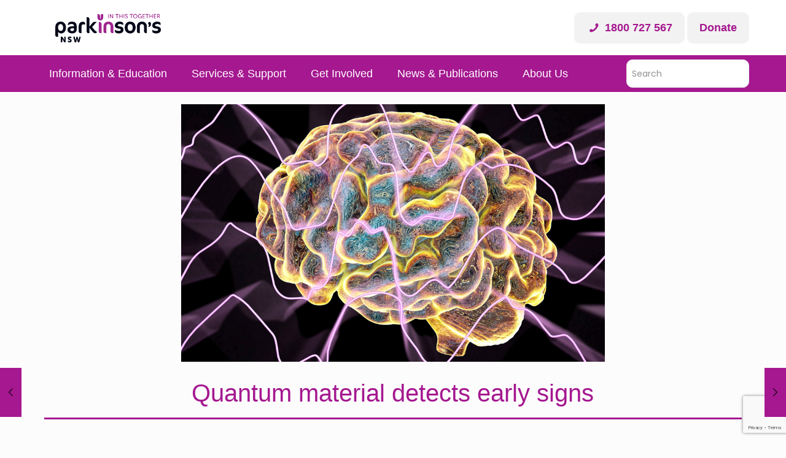

--- FILE ---
content_type: text/html; charset=UTF-8
request_url: https://www.parkinsonsnsw.org.au/quantum-material/
body_size: 43135
content:
<!DOCTYPE html>
<html dir="ltr" lang="en-US" prefix="og: https://ogp.me/ns#" class="no-js">

<head>
<!-- <meta property="og:image" content="https://www.parkinsonsnsw.org.au/wp-content/uploads/2021/10/website-image.png"> -->
<meta name="facebook-domain-verification" content="anmsgq3qf4rgqq5wwkbrdgx5am6dxa" />
<meta charset="UTF-8" />
<script type="text/javascript">
/* <![CDATA[ */
 var gform;gform||(document.addEventListener("gform_main_scripts_loaded",function(){gform.scriptsLoaded=!0}),window.addEventListener("DOMContentLoaded",function(){gform.domLoaded=!0}),gform={domLoaded:!1,scriptsLoaded:!1,initializeOnLoaded:function(o){gform.domLoaded&&gform.scriptsLoaded?o():!gform.domLoaded&&gform.scriptsLoaded?window.addEventListener("DOMContentLoaded",o):document.addEventListener("gform_main_scripts_loaded",o)},hooks:{action:{},filter:{}},addAction:function(o,n,r,t){gform.addHook("action",o,n,r,t)},addFilter:function(o,n,r,t){gform.addHook("filter",o,n,r,t)},doAction:function(o){gform.doHook("action",o,arguments)},applyFilters:function(o){return gform.doHook("filter",o,arguments)},removeAction:function(o,n){gform.removeHook("action",o,n)},removeFilter:function(o,n,r){gform.removeHook("filter",o,n,r)},addHook:function(o,n,r,t,i){null==gform.hooks[o][n]&&(gform.hooks[o][n]=[]);var e=gform.hooks[o][n];null==i&&(i=n+"_"+e.length),gform.hooks[o][n].push({tag:i,callable:r,priority:t=null==t?10:t})},doHook:function(n,o,r){var t;if(r=Array.prototype.slice.call(r,1),null!=gform.hooks[n][o]&&((o=gform.hooks[n][o]).sort(function(o,n){return o.priority-n.priority}),o.forEach(function(o){"function"!=typeof(t=o.callable)&&(t=window[t]),"action"==n?t.apply(null,r):r[0]=t.apply(null,r)})),"filter"==n)return r[0]},removeHook:function(o,n,t,i){var r;null!=gform.hooks[o][n]&&(r=(r=gform.hooks[o][n]).filter(function(o,n,r){return!!(null!=i&&i!=o.tag||null!=t&&t!=o.priority)}),gform.hooks[o][n]=r)}}); 
/* ]]> */
</script>

<!-- Global site tag (gtag.js) - Google Analytics -->
<script async src="https://www.googletagmanager.com/gtag/js?id=UA-30321730-1"></script>
<script>
  window.dataLayer = window.dataLayer || [];
  function gtag(){dataLayer.push(arguments);}
  gtag('js', new Date());

  gtag('config', 'UA-30321730-1');
</script><title>Quantum material detects early signs | Parkinsons NSW</title>

		<!-- All in One SEO 4.7.7 - aioseo.com -->
	<meta name="description" content="What if the brain could detect its own disease? Researchers have been trying to create a material that ‘thinks’ like the brain does, which would be more sensitive to early signs of neurological diseases such as Parkinson&#039;s. Thinking is a long way off, but Purdue University and Argonne National Laboratory researchers have engineered a new" />
	<meta name="robots" content="max-image-preview:large" />
	<meta name="author" content="Peter Evans"/>
	<link rel="canonical" href="https://www.parkinsonsnsw.org.au/quantum-material/" />
	<meta name="generator" content="All in One SEO (AIOSEO) 4.7.7" />
		<meta property="og:locale" content="en_US" />
		<meta property="og:site_name" content="Parkinsons NSW |" />
		<meta property="og:type" content="article" />
		<meta property="og:title" content="Quantum material detects early signs | Parkinsons NSW" />
		<meta property="og:description" content="What if the brain could detect its own disease? Researchers have been trying to create a material that ‘thinks’ like the brain does, which would be more sensitive to early signs of neurological diseases such as Parkinson&#039;s. Thinking is a long way off, but Purdue University and Argonne National Laboratory researchers have engineered a new" />
		<meta property="og:url" content="https://www.parkinsonsnsw.org.au/quantum-material/" />
		<meta property="og:image" content="https://www.parkinsonsnsw.org.au/wp-content/uploads/2022/01/My-DBS-Journey-2.png" />
		<meta property="og:image:secure_url" content="https://www.parkinsonsnsw.org.au/wp-content/uploads/2022/01/My-DBS-Journey-2.png" />
		<meta property="og:image:width" content="720" />
		<meta property="og:image:height" content="420" />
		<meta property="article:published_time" content="2022-01-27T23:56:29+11:00" />
		<meta property="article:modified_time" content="2022-02-10T07:34:11+11:00" />
		<meta property="article:publisher" content="https://www.facebook.com/parkinsonsnsw" />
		<meta name="twitter:card" content="summary" />
		<meta name="twitter:site" content="@ParkinsonsNSW" />
		<meta name="twitter:title" content="Quantum material detects early signs | Parkinsons NSW" />
		<meta name="twitter:description" content="What if the brain could detect its own disease? Researchers have been trying to create a material that ‘thinks’ like the brain does, which would be more sensitive to early signs of neurological diseases such as Parkinson&#039;s. Thinking is a long way off, but Purdue University and Argonne National Laboratory researchers have engineered a new" />
		<meta name="twitter:creator" content="@ParkinsonsNSW" />
		<meta name="twitter:image" content="https://www.parkinsonsnsw.org.au/wp-content/uploads/2022/01/My-DBS-Journey-2.png" />
		<script type="application/ld+json" class="aioseo-schema">
			{"@context":"https:\/\/schema.org","@graph":[{"@type":"Article","@id":"https:\/\/www.parkinsonsnsw.org.au\/quantum-material\/#article","name":"Quantum material detects early signs | Parkinsons NSW","headline":"Quantum material detects early signs","author":{"@id":"https:\/\/www.parkinsonsnsw.org.au\/author\/peterevans81\/#author"},"publisher":{"@id":"https:\/\/www.parkinsonsnsw.org.au\/#organization"},"image":{"@type":"ImageObject","url":"https:\/\/www.parkinsonsnsw.org.au\/wp-content\/uploads\/2022\/01\/My-DBS-Journey-2.png","width":720,"height":420},"datePublished":"2022-01-28T10:56:29+11:00","dateModified":"2022-02-10T18:34:11+11:00","inLanguage":"en-US","mainEntityOfPage":{"@id":"https:\/\/www.parkinsonsnsw.org.au\/quantum-material\/#webpage"},"isPartOf":{"@id":"https:\/\/www.parkinsonsnsw.org.au\/quantum-material\/#webpage"},"articleSection":"footer, Home Page news, News \/ Updates"},{"@type":"BreadcrumbList","@id":"https:\/\/www.parkinsonsnsw.org.au\/quantum-material\/#breadcrumblist","itemListElement":[{"@type":"ListItem","@id":"https:\/\/www.parkinsonsnsw.org.au\/#listItem","position":1,"name":"Home","item":"https:\/\/www.parkinsonsnsw.org.au\/","nextItem":{"@type":"ListItem","@id":"https:\/\/www.parkinsonsnsw.org.au\/quantum-material\/#listItem","name":"Quantum material detects early signs"}},{"@type":"ListItem","@id":"https:\/\/www.parkinsonsnsw.org.au\/quantum-material\/#listItem","position":2,"name":"Quantum material detects early signs","previousItem":{"@type":"ListItem","@id":"https:\/\/www.parkinsonsnsw.org.au\/#listItem","name":"Home"}}]},{"@type":"Organization","@id":"https:\/\/www.parkinsonsnsw.org.au\/#organization","name":"Parkinson's NSW","url":"https:\/\/www.parkinsonsnsw.org.au\/","telephone":"+61280511900","logo":{"@type":"ImageObject","url":"https:\/\/www.parkinsonsnsw.org.au\/wp-content\/uploads\/2020\/05\/logo-1.png","@id":"https:\/\/www.parkinsonsnsw.org.au\/quantum-material\/#organizationLogo","width":560,"height":150},"image":{"@id":"https:\/\/www.parkinsonsnsw.org.au\/quantum-material\/#organizationLogo"},"sameAs":["https:\/\/www.facebook.com\/parkinsonsnsw","https:\/\/twitter.com\/ParkinsonsNSW","https:\/\/www.instagram.com\/parkinsons_nsw","https:\/\/www.youtube.com\/user\/ParkinsonsNSW","https:\/\/www.linkedin.com\/company\/parkinson's-nsw"]},{"@type":"Person","@id":"https:\/\/www.parkinsonsnsw.org.au\/author\/peterevans81\/#author","url":"https:\/\/www.parkinsonsnsw.org.au\/author\/peterevans81\/","name":"Peter Evans","image":{"@type":"ImageObject","@id":"https:\/\/www.parkinsonsnsw.org.au\/quantum-material\/#authorImage","url":"https:\/\/secure.gravatar.com\/avatar\/eb49647eb0f381eaecbbfe967d48a828?s=96&d=mm&r=g","width":96,"height":96,"caption":"Peter Evans"}},{"@type":"WebPage","@id":"https:\/\/www.parkinsonsnsw.org.au\/quantum-material\/#webpage","url":"https:\/\/www.parkinsonsnsw.org.au\/quantum-material\/","name":"Quantum material detects early signs | Parkinsons NSW","description":"What if the brain could detect its own disease? Researchers have been trying to create a material that \u2018thinks\u2019 like the brain does, which would be more sensitive to early signs of neurological diseases such as Parkinson's. Thinking is a long way off, but Purdue University and Argonne National Laboratory researchers have engineered a new","inLanguage":"en-US","isPartOf":{"@id":"https:\/\/www.parkinsonsnsw.org.au\/#website"},"breadcrumb":{"@id":"https:\/\/www.parkinsonsnsw.org.au\/quantum-material\/#breadcrumblist"},"author":{"@id":"https:\/\/www.parkinsonsnsw.org.au\/author\/peterevans81\/#author"},"creator":{"@id":"https:\/\/www.parkinsonsnsw.org.au\/author\/peterevans81\/#author"},"image":{"@type":"ImageObject","url":"https:\/\/www.parkinsonsnsw.org.au\/wp-content\/uploads\/2022\/01\/My-DBS-Journey-2.png","@id":"https:\/\/www.parkinsonsnsw.org.au\/quantum-material\/#mainImage","width":720,"height":420},"primaryImageOfPage":{"@id":"https:\/\/www.parkinsonsnsw.org.au\/quantum-material\/#mainImage"},"datePublished":"2022-01-28T10:56:29+11:00","dateModified":"2022-02-10T18:34:11+11:00"},{"@type":"WebSite","@id":"https:\/\/www.parkinsonsnsw.org.au\/#website","url":"https:\/\/www.parkinsonsnsw.org.au\/","name":"Parkinsons NSW","inLanguage":"en-US","publisher":{"@id":"https:\/\/www.parkinsonsnsw.org.au\/#organization"}}]}
		</script>
		<!-- All in One SEO -->

<meta name="format-detection" content="telephone=no">
<meta name="viewport" content="width=device-width, initial-scale=1, maximum-scale=1" />
<link rel="shortcut icon" href="https://www.parkinsonsnsw.org.au/wp-content/uploads/2021/10/logo-40-x-40-clear-background-.png" type="image/x-icon" />
<script type='application/javascript'  id='pys-version-script'>console.log('PixelYourSite Free version 9.6.0');</script>
<link rel='dns-prefetch' href='//a.omappapi.com' />
<link rel='dns-prefetch' href='//fonts.googleapis.com' />
<link rel="alternate" type="application/rss+xml" title="Parkinsons NSW &raquo; Feed" href="https://www.parkinsonsnsw.org.au/feed/" />
<script type="text/javascript">var $TS_VCSC_CurrentPluginRelease = "5.6.1";var $TS_VCSC_CurrentComposerRelease = "6.2.0";var $TS_VCSC_Lightbox_Activated = true;var $TS_VCSC_Lightbox_Thumbs = "bottom";var $TS_VCSC_Lightbox_Thumbsize = 50;var $TS_VCSC_Lightbox_Animation = "simpleSwitch";var $TS_VCSC_Lightbox_Captions = "data-title";var $TS_VCSC_Lightbox_Closer = true;var $TS_VCSC_Lightbox_Durations = 5000;var $TS_VCSC_Lightbox_Share = true;var $TS_VCSC_Lightbox_Save = false;var $TS_VCSC_Lightbox_LoadAPIs = true;var $TS_VCSC_Lightbox_Social = "fb,tw,gp,pin";var $TS_VCSC_Lightbox_NoTouch = true;var $TS_VCSC_Lightbox_BGClose = true;var $TS_VCSC_Lightbox_NoHashes = true;var $TS_VCSC_Lightbox_Keyboard = true;var $TS_VCSC_Lightbox_FullScreen = true;var $TS_VCSC_Lightbox_Zoom = true;var $TS_VCSC_Lightbox_FXSpeed = 300;var $TS_VCSC_Lightbox_Scheme = "dark";var $TS_VCSC_Lightbox_Controls = "circle";var $TS_VCSC_Lightbox_URLColor = false;var $TS_VCSC_Lightbox_Backlight = "#a51890";var $TS_VCSC_Lightbox_UseColor = true;var $TS_VCSC_Lightbox_Overlay = "#a51890";var $TS_VCSC_Lightbox_Background = "";var $TS_VCSC_Lightbox_Repeat = "no-repeat";var $TS_VCSC_Lightbox_Noise = "";var $TS_VCSC_Lightbox_CORS = false;var $TS_VCSC_Lightbox_Tapping = true;var $TS_VCSC_Lightbox_ScrollBlock = "js";var $TS_VCSC_Lightbox_Protection = "none";var $TS_VCSC_Lightbox_HistoryClose = true;var $TS_VCSC_Lightbox_CustomScroll = true;var $TS_VCSC_Lightbox_HomeURL = "https://www.parkinsonsnsw.org.au";var $TS_VCSC_Lightbox_LastScroll = 0;var $TS_VCSC_Lightbox_Showing = false;var $TS_VCSC_Lightbox_PrettyPhoto = false;var $TS_VCSC_Lightbox_AttachAllOther = false;var $TS_VCSC_Hammer_ReleaseNew = true;</script>		<!-- This site uses the Google Analytics by MonsterInsights plugin v8.26.0 - Using Analytics tracking - https://www.monsterinsights.com/ -->
							<script src="//www.googletagmanager.com/gtag/js?id=G-WF244ETYX6"  data-cfasync="false" data-wpfc-render="false" type="text/javascript" async></script>
			<script data-cfasync="false" data-wpfc-render="false" type="text/javascript">
				var mi_version = '8.26.0';
				var mi_track_user = true;
				var mi_no_track_reason = '';
								var MonsterInsightsDefaultLocations = {"page_location":"https:\/\/www.parkinsonsnsw.org.au\/quantum-material\/"};
				if ( typeof MonsterInsightsPrivacyGuardFilter === 'function' ) {
					var MonsterInsightsLocations = (typeof MonsterInsightsExcludeQuery === 'object') ? MonsterInsightsPrivacyGuardFilter( MonsterInsightsExcludeQuery ) : MonsterInsightsPrivacyGuardFilter( MonsterInsightsDefaultLocations );
				} else {
					var MonsterInsightsLocations = (typeof MonsterInsightsExcludeQuery === 'object') ? MonsterInsightsExcludeQuery : MonsterInsightsDefaultLocations;
				}

								var disableStrs = [
										'ga-disable-G-WF244ETYX6',
									];

				/* Function to detect opted out users */
				function __gtagTrackerIsOptedOut() {
					for (var index = 0; index < disableStrs.length; index++) {
						if (document.cookie.indexOf(disableStrs[index] + '=true') > -1) {
							return true;
						}
					}

					return false;
				}

				/* Disable tracking if the opt-out cookie exists. */
				if (__gtagTrackerIsOptedOut()) {
					for (var index = 0; index < disableStrs.length; index++) {
						window[disableStrs[index]] = true;
					}
				}

				/* Opt-out function */
				function __gtagTrackerOptout() {
					for (var index = 0; index < disableStrs.length; index++) {
						document.cookie = disableStrs[index] + '=true; expires=Thu, 31 Dec 2099 23:59:59 UTC; path=/';
						window[disableStrs[index]] = true;
					}
				}

				if ('undefined' === typeof gaOptout) {
					function gaOptout() {
						__gtagTrackerOptout();
					}
				}
								window.dataLayer = window.dataLayer || [];

				window.MonsterInsightsDualTracker = {
					helpers: {},
					trackers: {},
				};
				if (mi_track_user) {
					function __gtagDataLayer() {
						dataLayer.push(arguments);
					}

					function __gtagTracker(type, name, parameters) {
						if (!parameters) {
							parameters = {};
						}

						if (parameters.send_to) {
							__gtagDataLayer.apply(null, arguments);
							return;
						}

						if (type === 'event') {
														parameters.send_to = monsterinsights_frontend.v4_id;
							var hookName = name;
							if (typeof parameters['event_category'] !== 'undefined') {
								hookName = parameters['event_category'] + ':' + name;
							}

							if (typeof MonsterInsightsDualTracker.trackers[hookName] !== 'undefined') {
								MonsterInsightsDualTracker.trackers[hookName](parameters);
							} else {
								__gtagDataLayer('event', name, parameters);
							}
							
						} else {
							__gtagDataLayer.apply(null, arguments);
						}
					}

					__gtagTracker('js', new Date());
					__gtagTracker('set', {
						'developer_id.dZGIzZG': true,
											});
					if ( MonsterInsightsLocations.page_location ) {
						__gtagTracker('set', MonsterInsightsLocations);
					}
										__gtagTracker('config', 'G-WF244ETYX6', {"forceSSL":"true","link_attribution":"true"} );
															window.gtag = __gtagTracker;										(function () {
						/* https://developers.google.com/analytics/devguides/collection/analyticsjs/ */
						/* ga and __gaTracker compatibility shim. */
						var noopfn = function () {
							return null;
						};
						var newtracker = function () {
							return new Tracker();
						};
						var Tracker = function () {
							return null;
						};
						var p = Tracker.prototype;
						p.get = noopfn;
						p.set = noopfn;
						p.send = function () {
							var args = Array.prototype.slice.call(arguments);
							args.unshift('send');
							__gaTracker.apply(null, args);
						};
						var __gaTracker = function () {
							var len = arguments.length;
							if (len === 0) {
								return;
							}
							var f = arguments[len - 1];
							if (typeof f !== 'object' || f === null || typeof f.hitCallback !== 'function') {
								if ('send' === arguments[0]) {
									var hitConverted, hitObject = false, action;
									if ('event' === arguments[1]) {
										if ('undefined' !== typeof arguments[3]) {
											hitObject = {
												'eventAction': arguments[3],
												'eventCategory': arguments[2],
												'eventLabel': arguments[4],
												'value': arguments[5] ? arguments[5] : 1,
											}
										}
									}
									if ('pageview' === arguments[1]) {
										if ('undefined' !== typeof arguments[2]) {
											hitObject = {
												'eventAction': 'page_view',
												'page_path': arguments[2],
											}
										}
									}
									if (typeof arguments[2] === 'object') {
										hitObject = arguments[2];
									}
									if (typeof arguments[5] === 'object') {
										Object.assign(hitObject, arguments[5]);
									}
									if ('undefined' !== typeof arguments[1].hitType) {
										hitObject = arguments[1];
										if ('pageview' === hitObject.hitType) {
											hitObject.eventAction = 'page_view';
										}
									}
									if (hitObject) {
										action = 'timing' === arguments[1].hitType ? 'timing_complete' : hitObject.eventAction;
										hitConverted = mapArgs(hitObject);
										__gtagTracker('event', action, hitConverted);
									}
								}
								return;
							}

							function mapArgs(args) {
								var arg, hit = {};
								var gaMap = {
									'eventCategory': 'event_category',
									'eventAction': 'event_action',
									'eventLabel': 'event_label',
									'eventValue': 'event_value',
									'nonInteraction': 'non_interaction',
									'timingCategory': 'event_category',
									'timingVar': 'name',
									'timingValue': 'value',
									'timingLabel': 'event_label',
									'page': 'page_path',
									'location': 'page_location',
									'title': 'page_title',
									'referrer' : 'page_referrer',
								};
								for (arg in args) {
																		if (!(!args.hasOwnProperty(arg) || !gaMap.hasOwnProperty(arg))) {
										hit[gaMap[arg]] = args[arg];
									} else {
										hit[arg] = args[arg];
									}
								}
								return hit;
							}

							try {
								f.hitCallback();
							} catch (ex) {
							}
						};
						__gaTracker.create = newtracker;
						__gaTracker.getByName = newtracker;
						__gaTracker.getAll = function () {
							return [];
						};
						__gaTracker.remove = noopfn;
						__gaTracker.loaded = true;
						window['__gaTracker'] = __gaTracker;
					})();
									} else {
										console.log("");
					(function () {
						function __gtagTracker() {
							return null;
						}

						window['__gtagTracker'] = __gtagTracker;
						window['gtag'] = __gtagTracker;
					})();
									}
			</script>
				<!-- / Google Analytics by MonsterInsights -->
		<script type="text/javascript">
/* <![CDATA[ */
window._wpemojiSettings = {"baseUrl":"https:\/\/s.w.org\/images\/core\/emoji\/14.0.0\/72x72\/","ext":".png","svgUrl":"https:\/\/s.w.org\/images\/core\/emoji\/14.0.0\/svg\/","svgExt":".svg","source":{"concatemoji":"https:\/\/www.parkinsonsnsw.org.au\/wp-includes\/js\/wp-emoji-release.min.js?ver=6.4.7"}};
/*! This file is auto-generated */
!function(i,n){var o,s,e;function c(e){try{var t={supportTests:e,timestamp:(new Date).valueOf()};sessionStorage.setItem(o,JSON.stringify(t))}catch(e){}}function p(e,t,n){e.clearRect(0,0,e.canvas.width,e.canvas.height),e.fillText(t,0,0);var t=new Uint32Array(e.getImageData(0,0,e.canvas.width,e.canvas.height).data),r=(e.clearRect(0,0,e.canvas.width,e.canvas.height),e.fillText(n,0,0),new Uint32Array(e.getImageData(0,0,e.canvas.width,e.canvas.height).data));return t.every(function(e,t){return e===r[t]})}function u(e,t,n){switch(t){case"flag":return n(e,"\ud83c\udff3\ufe0f\u200d\u26a7\ufe0f","\ud83c\udff3\ufe0f\u200b\u26a7\ufe0f")?!1:!n(e,"\ud83c\uddfa\ud83c\uddf3","\ud83c\uddfa\u200b\ud83c\uddf3")&&!n(e,"\ud83c\udff4\udb40\udc67\udb40\udc62\udb40\udc65\udb40\udc6e\udb40\udc67\udb40\udc7f","\ud83c\udff4\u200b\udb40\udc67\u200b\udb40\udc62\u200b\udb40\udc65\u200b\udb40\udc6e\u200b\udb40\udc67\u200b\udb40\udc7f");case"emoji":return!n(e,"\ud83e\udef1\ud83c\udffb\u200d\ud83e\udef2\ud83c\udfff","\ud83e\udef1\ud83c\udffb\u200b\ud83e\udef2\ud83c\udfff")}return!1}function f(e,t,n){var r="undefined"!=typeof WorkerGlobalScope&&self instanceof WorkerGlobalScope?new OffscreenCanvas(300,150):i.createElement("canvas"),a=r.getContext("2d",{willReadFrequently:!0}),o=(a.textBaseline="top",a.font="600 32px Arial",{});return e.forEach(function(e){o[e]=t(a,e,n)}),o}function t(e){var t=i.createElement("script");t.src=e,t.defer=!0,i.head.appendChild(t)}"undefined"!=typeof Promise&&(o="wpEmojiSettingsSupports",s=["flag","emoji"],n.supports={everything:!0,everythingExceptFlag:!0},e=new Promise(function(e){i.addEventListener("DOMContentLoaded",e,{once:!0})}),new Promise(function(t){var n=function(){try{var e=JSON.parse(sessionStorage.getItem(o));if("object"==typeof e&&"number"==typeof e.timestamp&&(new Date).valueOf()<e.timestamp+604800&&"object"==typeof e.supportTests)return e.supportTests}catch(e){}return null}();if(!n){if("undefined"!=typeof Worker&&"undefined"!=typeof OffscreenCanvas&&"undefined"!=typeof URL&&URL.createObjectURL&&"undefined"!=typeof Blob)try{var e="postMessage("+f.toString()+"("+[JSON.stringify(s),u.toString(),p.toString()].join(",")+"));",r=new Blob([e],{type:"text/javascript"}),a=new Worker(URL.createObjectURL(r),{name:"wpTestEmojiSupports"});return void(a.onmessage=function(e){c(n=e.data),a.terminate(),t(n)})}catch(e){}c(n=f(s,u,p))}t(n)}).then(function(e){for(var t in e)n.supports[t]=e[t],n.supports.everything=n.supports.everything&&n.supports[t],"flag"!==t&&(n.supports.everythingExceptFlag=n.supports.everythingExceptFlag&&n.supports[t]);n.supports.everythingExceptFlag=n.supports.everythingExceptFlag&&!n.supports.flag,n.DOMReady=!1,n.readyCallback=function(){n.DOMReady=!0}}).then(function(){return e}).then(function(){var e;n.supports.everything||(n.readyCallback(),(e=n.source||{}).concatemoji?t(e.concatemoji):e.wpemoji&&e.twemoji&&(t(e.twemoji),t(e.wpemoji)))}))}((window,document),window._wpemojiSettings);
/* ]]> */
</script>
<style id='wp-emoji-styles-inline-css' type='text/css'>

	img.wp-smiley, img.emoji {
		display: inline !important;
		border: none !important;
		box-shadow: none !important;
		height: 1em !important;
		width: 1em !important;
		margin: 0 0.07em !important;
		vertical-align: -0.1em !important;
		background: none !important;
		padding: 0 !important;
	}
</style>
<link rel='stylesheet' id='wp-block-library-css' href='https://www.parkinsonsnsw.org.au/wp-includes/css/dist/block-library/style.min.css?ver=6.4.7' type='text/css' media='all' />
<style id='classic-theme-styles-inline-css' type='text/css'>
/*! This file is auto-generated */
.wp-block-button__link{color:#fff;background-color:#32373c;border-radius:9999px;box-shadow:none;text-decoration:none;padding:calc(.667em + 2px) calc(1.333em + 2px);font-size:1.125em}.wp-block-file__button{background:#32373c;color:#fff;text-decoration:none}
</style>
<style id='global-styles-inline-css' type='text/css'>
body{--wp--preset--color--black: #000000;--wp--preset--color--cyan-bluish-gray: #abb8c3;--wp--preset--color--white: #ffffff;--wp--preset--color--pale-pink: #f78da7;--wp--preset--color--vivid-red: #cf2e2e;--wp--preset--color--luminous-vivid-orange: #ff6900;--wp--preset--color--luminous-vivid-amber: #fcb900;--wp--preset--color--light-green-cyan: #7bdcb5;--wp--preset--color--vivid-green-cyan: #00d084;--wp--preset--color--pale-cyan-blue: #8ed1fc;--wp--preset--color--vivid-cyan-blue: #0693e3;--wp--preset--color--vivid-purple: #9b51e0;--wp--preset--gradient--vivid-cyan-blue-to-vivid-purple: linear-gradient(135deg,rgba(6,147,227,1) 0%,rgb(155,81,224) 100%);--wp--preset--gradient--light-green-cyan-to-vivid-green-cyan: linear-gradient(135deg,rgb(122,220,180) 0%,rgb(0,208,130) 100%);--wp--preset--gradient--luminous-vivid-amber-to-luminous-vivid-orange: linear-gradient(135deg,rgba(252,185,0,1) 0%,rgba(255,105,0,1) 100%);--wp--preset--gradient--luminous-vivid-orange-to-vivid-red: linear-gradient(135deg,rgba(255,105,0,1) 0%,rgb(207,46,46) 100%);--wp--preset--gradient--very-light-gray-to-cyan-bluish-gray: linear-gradient(135deg,rgb(238,238,238) 0%,rgb(169,184,195) 100%);--wp--preset--gradient--cool-to-warm-spectrum: linear-gradient(135deg,rgb(74,234,220) 0%,rgb(151,120,209) 20%,rgb(207,42,186) 40%,rgb(238,44,130) 60%,rgb(251,105,98) 80%,rgb(254,248,76) 100%);--wp--preset--gradient--blush-light-purple: linear-gradient(135deg,rgb(255,206,236) 0%,rgb(152,150,240) 100%);--wp--preset--gradient--blush-bordeaux: linear-gradient(135deg,rgb(254,205,165) 0%,rgb(254,45,45) 50%,rgb(107,0,62) 100%);--wp--preset--gradient--luminous-dusk: linear-gradient(135deg,rgb(255,203,112) 0%,rgb(199,81,192) 50%,rgb(65,88,208) 100%);--wp--preset--gradient--pale-ocean: linear-gradient(135deg,rgb(255,245,203) 0%,rgb(182,227,212) 50%,rgb(51,167,181) 100%);--wp--preset--gradient--electric-grass: linear-gradient(135deg,rgb(202,248,128) 0%,rgb(113,206,126) 100%);--wp--preset--gradient--midnight: linear-gradient(135deg,rgb(2,3,129) 0%,rgb(40,116,252) 100%);--wp--preset--font-size--small: 13px;--wp--preset--font-size--medium: 20px;--wp--preset--font-size--large: 36px;--wp--preset--font-size--x-large: 42px;--wp--preset--spacing--20: 0.44rem;--wp--preset--spacing--30: 0.67rem;--wp--preset--spacing--40: 1rem;--wp--preset--spacing--50: 1.5rem;--wp--preset--spacing--60: 2.25rem;--wp--preset--spacing--70: 3.38rem;--wp--preset--spacing--80: 5.06rem;--wp--preset--shadow--natural: 6px 6px 9px rgba(0, 0, 0, 0.2);--wp--preset--shadow--deep: 12px 12px 50px rgba(0, 0, 0, 0.4);--wp--preset--shadow--sharp: 6px 6px 0px rgba(0, 0, 0, 0.2);--wp--preset--shadow--outlined: 6px 6px 0px -3px rgba(255, 255, 255, 1), 6px 6px rgba(0, 0, 0, 1);--wp--preset--shadow--crisp: 6px 6px 0px rgba(0, 0, 0, 1);}:where(.is-layout-flex){gap: 0.5em;}:where(.is-layout-grid){gap: 0.5em;}body .is-layout-flow > .alignleft{float: left;margin-inline-start: 0;margin-inline-end: 2em;}body .is-layout-flow > .alignright{float: right;margin-inline-start: 2em;margin-inline-end: 0;}body .is-layout-flow > .aligncenter{margin-left: auto !important;margin-right: auto !important;}body .is-layout-constrained > .alignleft{float: left;margin-inline-start: 0;margin-inline-end: 2em;}body .is-layout-constrained > .alignright{float: right;margin-inline-start: 2em;margin-inline-end: 0;}body .is-layout-constrained > .aligncenter{margin-left: auto !important;margin-right: auto !important;}body .is-layout-constrained > :where(:not(.alignleft):not(.alignright):not(.alignfull)){max-width: var(--wp--style--global--content-size);margin-left: auto !important;margin-right: auto !important;}body .is-layout-constrained > .alignwide{max-width: var(--wp--style--global--wide-size);}body .is-layout-flex{display: flex;}body .is-layout-flex{flex-wrap: wrap;align-items: center;}body .is-layout-flex > *{margin: 0;}body .is-layout-grid{display: grid;}body .is-layout-grid > *{margin: 0;}:where(.wp-block-columns.is-layout-flex){gap: 2em;}:where(.wp-block-columns.is-layout-grid){gap: 2em;}:where(.wp-block-post-template.is-layout-flex){gap: 1.25em;}:where(.wp-block-post-template.is-layout-grid){gap: 1.25em;}.has-black-color{color: var(--wp--preset--color--black) !important;}.has-cyan-bluish-gray-color{color: var(--wp--preset--color--cyan-bluish-gray) !important;}.has-white-color{color: var(--wp--preset--color--white) !important;}.has-pale-pink-color{color: var(--wp--preset--color--pale-pink) !important;}.has-vivid-red-color{color: var(--wp--preset--color--vivid-red) !important;}.has-luminous-vivid-orange-color{color: var(--wp--preset--color--luminous-vivid-orange) !important;}.has-luminous-vivid-amber-color{color: var(--wp--preset--color--luminous-vivid-amber) !important;}.has-light-green-cyan-color{color: var(--wp--preset--color--light-green-cyan) !important;}.has-vivid-green-cyan-color{color: var(--wp--preset--color--vivid-green-cyan) !important;}.has-pale-cyan-blue-color{color: var(--wp--preset--color--pale-cyan-blue) !important;}.has-vivid-cyan-blue-color{color: var(--wp--preset--color--vivid-cyan-blue) !important;}.has-vivid-purple-color{color: var(--wp--preset--color--vivid-purple) !important;}.has-black-background-color{background-color: var(--wp--preset--color--black) !important;}.has-cyan-bluish-gray-background-color{background-color: var(--wp--preset--color--cyan-bluish-gray) !important;}.has-white-background-color{background-color: var(--wp--preset--color--white) !important;}.has-pale-pink-background-color{background-color: var(--wp--preset--color--pale-pink) !important;}.has-vivid-red-background-color{background-color: var(--wp--preset--color--vivid-red) !important;}.has-luminous-vivid-orange-background-color{background-color: var(--wp--preset--color--luminous-vivid-orange) !important;}.has-luminous-vivid-amber-background-color{background-color: var(--wp--preset--color--luminous-vivid-amber) !important;}.has-light-green-cyan-background-color{background-color: var(--wp--preset--color--light-green-cyan) !important;}.has-vivid-green-cyan-background-color{background-color: var(--wp--preset--color--vivid-green-cyan) !important;}.has-pale-cyan-blue-background-color{background-color: var(--wp--preset--color--pale-cyan-blue) !important;}.has-vivid-cyan-blue-background-color{background-color: var(--wp--preset--color--vivid-cyan-blue) !important;}.has-vivid-purple-background-color{background-color: var(--wp--preset--color--vivid-purple) !important;}.has-black-border-color{border-color: var(--wp--preset--color--black) !important;}.has-cyan-bluish-gray-border-color{border-color: var(--wp--preset--color--cyan-bluish-gray) !important;}.has-white-border-color{border-color: var(--wp--preset--color--white) !important;}.has-pale-pink-border-color{border-color: var(--wp--preset--color--pale-pink) !important;}.has-vivid-red-border-color{border-color: var(--wp--preset--color--vivid-red) !important;}.has-luminous-vivid-orange-border-color{border-color: var(--wp--preset--color--luminous-vivid-orange) !important;}.has-luminous-vivid-amber-border-color{border-color: var(--wp--preset--color--luminous-vivid-amber) !important;}.has-light-green-cyan-border-color{border-color: var(--wp--preset--color--light-green-cyan) !important;}.has-vivid-green-cyan-border-color{border-color: var(--wp--preset--color--vivid-green-cyan) !important;}.has-pale-cyan-blue-border-color{border-color: var(--wp--preset--color--pale-cyan-blue) !important;}.has-vivid-cyan-blue-border-color{border-color: var(--wp--preset--color--vivid-cyan-blue) !important;}.has-vivid-purple-border-color{border-color: var(--wp--preset--color--vivid-purple) !important;}.has-vivid-cyan-blue-to-vivid-purple-gradient-background{background: var(--wp--preset--gradient--vivid-cyan-blue-to-vivid-purple) !important;}.has-light-green-cyan-to-vivid-green-cyan-gradient-background{background: var(--wp--preset--gradient--light-green-cyan-to-vivid-green-cyan) !important;}.has-luminous-vivid-amber-to-luminous-vivid-orange-gradient-background{background: var(--wp--preset--gradient--luminous-vivid-amber-to-luminous-vivid-orange) !important;}.has-luminous-vivid-orange-to-vivid-red-gradient-background{background: var(--wp--preset--gradient--luminous-vivid-orange-to-vivid-red) !important;}.has-very-light-gray-to-cyan-bluish-gray-gradient-background{background: var(--wp--preset--gradient--very-light-gray-to-cyan-bluish-gray) !important;}.has-cool-to-warm-spectrum-gradient-background{background: var(--wp--preset--gradient--cool-to-warm-spectrum) !important;}.has-blush-light-purple-gradient-background{background: var(--wp--preset--gradient--blush-light-purple) !important;}.has-blush-bordeaux-gradient-background{background: var(--wp--preset--gradient--blush-bordeaux) !important;}.has-luminous-dusk-gradient-background{background: var(--wp--preset--gradient--luminous-dusk) !important;}.has-pale-ocean-gradient-background{background: var(--wp--preset--gradient--pale-ocean) !important;}.has-electric-grass-gradient-background{background: var(--wp--preset--gradient--electric-grass) !important;}.has-midnight-gradient-background{background: var(--wp--preset--gradient--midnight) !important;}.has-small-font-size{font-size: var(--wp--preset--font-size--small) !important;}.has-medium-font-size{font-size: var(--wp--preset--font-size--medium) !important;}.has-large-font-size{font-size: var(--wp--preset--font-size--large) !important;}.has-x-large-font-size{font-size: var(--wp--preset--font-size--x-large) !important;}
.wp-block-navigation a:where(:not(.wp-element-button)){color: inherit;}
:where(.wp-block-post-template.is-layout-flex){gap: 1.25em;}:where(.wp-block-post-template.is-layout-grid){gap: 1.25em;}
:where(.wp-block-columns.is-layout-flex){gap: 2em;}:where(.wp-block-columns.is-layout-grid){gap: 2em;}
.wp-block-pullquote{font-size: 1.5em;line-height: 1.6;}
</style>
<link rel='stylesheet' id='all-in-one-event-calendar-theme-css' href='https://www.parkinsonsnsw.org.au/wp-content/plugins/all-in-one-event-calendar/apiki/dist/styles/theme.css?ver=1706101830' type='text/css' media='all' />
<link rel='stylesheet' id='contact-form-7-css' href='https://www.parkinsonsnsw.org.au/wp-content/plugins/contact-form-7/includes/css/styles.css?ver=5.9.4' type='text/css' media='all' />
<link rel='stylesheet' id='lana-downloads-manager-css' href='https://www.parkinsonsnsw.org.au/wp-content/plugins/lana-downloads-manager//assets/css/lana-downloads-manager.css?ver=1.8.2' type='text/css' media='all' />
<link rel='stylesheet' id='searchandfilter-css' href='https://www.parkinsonsnsw.org.au/wp-content/plugins/search-filter/style.css?ver=1' type='text/css' media='all' />
<link rel='stylesheet' id='wp-pagenavi-css' href='https://www.parkinsonsnsw.org.au/wp-content/plugins/wp-pagenavi/pagenavi-css.css?ver=2.70' type='text/css' media='all' />
<link rel='stylesheet' id='ecwd-popup-style-css' href='https://www.parkinsonsnsw.org.au/wp-content/plugins/event-calendar-wd/css/ecwd_popup.css?ver=1.1.53_5ecca9d242c98' type='text/css' media='all' />
<link rel='stylesheet' id='ecwd_font-awesome-css' href='https://www.parkinsonsnsw.org.au/wp-content/plugins/event-calendar-wd/css/font-awesome/font-awesome.css?ver=1.1.53_5ecca9d242c98' type='text/css' media='all' />
<link rel='stylesheet' id='ecwd-public-css' href='https://www.parkinsonsnsw.org.au/wp-content/plugins/event-calendar-wd/css/style.css?ver=1.1.53_5ecca9d242c98' type='text/css' media='all' />
<link rel='stylesheet' id='search-filter-plugin-styles-css' href='https://www.parkinsonsnsw.org.au/wp-content/plugins/search-filter-pro/public/assets/css/search-filter.min.css?ver=2.5.10' type='text/css' media='all' />
<link rel='stylesheet' id='style-css' href='https://www.parkinsonsnsw.org.au/wp-content/themes/betheme/style.css?ver=21.7' type='text/css' media='all' />
<link rel='stylesheet' id='mfn-base-css' href='https://www.parkinsonsnsw.org.au/wp-content/themes/betheme/css/base.css?ver=21.7' type='text/css' media='all' />
<link rel='stylesheet' id='mfn-layout-css' href='https://www.parkinsonsnsw.org.au/wp-content/themes/betheme/css/layout.css?ver=21.7' type='text/css' media='all' />
<link rel='stylesheet' id='mfn-shortcodes-css' href='https://www.parkinsonsnsw.org.au/wp-content/themes/betheme/css/shortcodes.css?ver=21.7' type='text/css' media='all' />
<link rel='stylesheet' id='mfn-animations-css' href='https://www.parkinsonsnsw.org.au/wp-content/themes/betheme/assets/animations/animations.min.css?ver=21.7' type='text/css' media='all' />
<link rel='stylesheet' id='mfn-jquery-ui-css' href='https://www.parkinsonsnsw.org.au/wp-content/themes/betheme/assets/ui/jquery.ui.all.css?ver=21.7' type='text/css' media='all' />
<link rel='stylesheet' id='mfn-jplayer-css' href='https://www.parkinsonsnsw.org.au/wp-content/themes/betheme/assets/jplayer/css/jplayer.blue.monday.css?ver=21.7' type='text/css' media='all' />
<link rel='stylesheet' id='mfn-responsive-css' href='https://www.parkinsonsnsw.org.au/wp-content/themes/betheme/css/responsive.css?ver=21.7' type='text/css' media='all' />
<link rel='stylesheet' id='mfn-fonts-css' href='https://fonts.googleapis.com/css?family=Poppins%3A1%2C100%2C200%2C300%2C400%2C400italic%2C500%2C600%2C700%2C800%2C900%7CMontserrat%3A1%2C100%2C200%2C300%2C400%2C400italic%2C500%2C600%2C700%2C800%2C900&#038;ver=6.4.7' type='text/css' media='all' />
<link rel='stylesheet' id='js_composer_front-css' href='https://www.parkinsonsnsw.org.au/wp-content/plugins/js_composer/assets/css/js_composer.min.css?ver=6.2.0' type='text/css' media='all' />
<style id='mfn-dynamic-inline-css' type='text/css'>
html{background-image:url(https://www.parkinsonsnsw.org.au/wp-content/uploads/2016/02/home_charity2_bgd_pattern.jpg);background-repeat:repeat;background-position:center}#Subheader{background-image:url(https://www.parkinsonsnsw.org.au/wp-content/uploads/2020/05/headerbg.jpg);background-repeat:repeat;background-position:center;background-size:cover}
@media only screen and (min-width: 1240px){body:not(.header-simple) #Top_bar #menu{display:block!important}.tr-menu #Top_bar #menu{background:none!important}#Top_bar .menu > li > ul.mfn-megamenu{width:984px}#Top_bar .menu > li > ul.mfn-megamenu > li{float:left}#Top_bar .menu > li > ul.mfn-megamenu > li.mfn-megamenu-cols-1{width:100%}#Top_bar .menu > li > ul.mfn-megamenu > li.mfn-megamenu-cols-2{width:50%}#Top_bar .menu > li > ul.mfn-megamenu > li.mfn-megamenu-cols-3{width:33.33%}#Top_bar .menu > li > ul.mfn-megamenu > li.mfn-megamenu-cols-4{width:25%}#Top_bar .menu > li > ul.mfn-megamenu > li.mfn-megamenu-cols-5{width:20%}#Top_bar .menu > li > ul.mfn-megamenu > li.mfn-megamenu-cols-6{width:16.66%}#Top_bar .menu > li > ul.mfn-megamenu > li > ul{display:block!important;position:inherit;left:auto;top:auto;border-width:0 1px 0 0}#Top_bar .menu > li > ul.mfn-megamenu > li:last-child > ul{border:0}#Top_bar .menu > li > ul.mfn-megamenu > li > ul li{width:auto}#Top_bar .menu > li > ul.mfn-megamenu a.mfn-megamenu-title{text-transform:uppercase;font-weight:400;background:none}#Top_bar .menu > li > ul.mfn-megamenu a .menu-arrow{display:none}.menuo-right #Top_bar .menu > li > ul.mfn-megamenu{left:auto;right:0}.menuo-right #Top_bar .menu > li > ul.mfn-megamenu-bg{box-sizing:border-box}#Top_bar .menu > li > ul.mfn-megamenu-bg{padding:20px 166px 20px 20px;background-repeat:no-repeat;background-position:right bottom}.rtl #Top_bar .menu > li > ul.mfn-megamenu-bg{padding-left:166px;padding-right:20px;background-position:left bottom}#Top_bar .menu > li > ul.mfn-megamenu-bg > li{background:none}#Top_bar .menu > li > ul.mfn-megamenu-bg > li a{border:none}#Top_bar .menu > li > ul.mfn-megamenu-bg > li > ul{background:none!important;-webkit-box-shadow:0 0 0 0;-moz-box-shadow:0 0 0 0;box-shadow:0 0 0 0}.mm-vertical #Top_bar .container{position:relative;}.mm-vertical #Top_bar .top_bar_left{position:static;}.mm-vertical #Top_bar .menu > li ul{box-shadow:0 0 0 0 transparent!important;background-image:none;}.mm-vertical #Top_bar .menu > li > ul.mfn-megamenu{width:98%!important;margin:0 1%;padding:20px 0;}.mm-vertical.header-plain #Top_bar .menu > li > ul.mfn-megamenu{width:100%!important;margin:0;}.mm-vertical #Top_bar .menu > li > ul.mfn-megamenu > li{display:table-cell;float:none!important;width:10%;padding:0 15px;border-right:1px solid rgba(0, 0, 0, 0.05);}.mm-vertical #Top_bar .menu > li > ul.mfn-megamenu > li:last-child{border-right-width:0}.mm-vertical #Top_bar .menu > li > ul.mfn-megamenu > li.hide-border{border-right-width:0}.mm-vertical #Top_bar .menu > li > ul.mfn-megamenu > li a{border-bottom-width:0;padding:9px 15px;line-height:120%;}.mm-vertical #Top_bar .menu > li > ul.mfn-megamenu a.mfn-megamenu-title{font-weight:700;}.rtl .mm-vertical #Top_bar .menu > li > ul.mfn-megamenu > li:first-child{border-right-width:0}.rtl .mm-vertical #Top_bar .menu > li > ul.mfn-megamenu > li:last-child{border-right-width:1px}.header-plain:not(.menuo-right) #Header .top_bar_left{width:auto!important}.header-stack.header-center #Top_bar #menu{display:inline-block!important}.header-simple #Top_bar #menu{display:none;height:auto;width:300px;bottom:auto;top:100%;right:1px;position:absolute;margin:0}.header-simple #Header a.responsive-menu-toggle{display:block;right:10px}.header-simple #Top_bar #menu > ul{width:100%;float:left}.header-simple #Top_bar #menu ul li{width:100%;padding-bottom:0;border-right:0;position:relative}.header-simple #Top_bar #menu ul li a{padding:0 20px;margin:0;display:block;height:auto;line-height:normal;border:none}.header-simple #Top_bar #menu ul li a:after{display:none}.header-simple #Top_bar #menu ul li a span{border:none;line-height:44px;display:inline;padding:0}.header-simple #Top_bar #menu ul li.submenu .menu-toggle{display:block;position:absolute;right:0;top:0;width:44px;height:44px;line-height:44px;font-size:30px;font-weight:300;text-align:center;cursor:pointer;color:#444;opacity:0.33;}.header-simple #Top_bar #menu ul li.submenu .menu-toggle:after{content:"+"}.header-simple #Top_bar #menu ul li.hover > .menu-toggle:after{content:"-"}.header-simple #Top_bar #menu ul li.hover a{border-bottom:0}.header-simple #Top_bar #menu ul.mfn-megamenu li .menu-toggle{display:none}.header-simple #Top_bar #menu ul li ul{position:relative!important;left:0!important;top:0;padding:0;margin:0!important;width:auto!important;background-image:none}.header-simple #Top_bar #menu ul li ul li{width:100%!important;display:block;padding:0;}.header-simple #Top_bar #menu ul li ul li a{padding:0 20px 0 30px}.header-simple #Top_bar #menu ul li ul li a .menu-arrow{display:none}.header-simple #Top_bar #menu ul li ul li a span{padding:0}.header-simple #Top_bar #menu ul li ul li a span:after{display:none!important}.header-simple #Top_bar .menu > li > ul.mfn-megamenu a.mfn-megamenu-title{text-transform:uppercase;font-weight:400}.header-simple #Top_bar .menu > li > ul.mfn-megamenu > li > ul{display:block!important;position:inherit;left:auto;top:auto}.header-simple #Top_bar #menu ul li ul li ul{border-left:0!important;padding:0;top:0}.header-simple #Top_bar #menu ul li ul li ul li a{padding:0 20px 0 40px}.rtl.header-simple #Top_bar #menu{left:1px;right:auto}.rtl.header-simple #Top_bar a.responsive-menu-toggle{left:10px;right:auto}.rtl.header-simple #Top_bar #menu ul li.submenu .menu-toggle{left:0;right:auto}.rtl.header-simple #Top_bar #menu ul li ul{left:auto!important;right:0!important}.rtl.header-simple #Top_bar #menu ul li ul li a{padding:0 30px 0 20px}.rtl.header-simple #Top_bar #menu ul li ul li ul li a{padding:0 40px 0 20px}.menu-highlight #Top_bar .menu > li{margin:0 2px}.menu-highlight:not(.header-creative) #Top_bar .menu > li > a{margin:20px 0;padding:0;-webkit-border-radius:5px;border-radius:5px}.menu-highlight #Top_bar .menu > li > a:after{display:none}.menu-highlight #Top_bar .menu > li > a span:not(.description){line-height:50px}.menu-highlight #Top_bar .menu > li > a span.description{display:none}.menu-highlight.header-stack #Top_bar .menu > li > a{margin:10px 0!important}.menu-highlight.header-stack #Top_bar .menu > li > a span:not(.description){line-height:40px}.menu-highlight.header-transparent #Top_bar .menu > li > a{margin:5px 0}.menu-highlight.header-simple #Top_bar #menu ul li,.menu-highlight.header-creative #Top_bar #menu ul li{margin:0}.menu-highlight.header-simple #Top_bar #menu ul li > a,.menu-highlight.header-creative #Top_bar #menu ul li > a{-webkit-border-radius:0;border-radius:0}.menu-highlight:not(.header-fixed):not(.header-simple) #Top_bar.is-sticky .menu > li > a{margin:10px 0!important;padding:5px 0!important}.menu-highlight:not(.header-fixed):not(.header-simple) #Top_bar.is-sticky .menu > li > a span{line-height:30px!important}.header-modern.menu-highlight.menuo-right .menu_wrapper{margin-right:20px}.menu-line-below #Top_bar .menu > li > a:after{top:auto;bottom:-4px}.menu-line-below #Top_bar.is-sticky .menu > li > a:after{top:auto;bottom:-4px}.menu-line-below-80 #Top_bar:not(.is-sticky) .menu > li > a:after{height:4px;left:10%;top:50%;margin-top:20px;width:80%}.menu-line-below-80-1 #Top_bar:not(.is-sticky) .menu > li > a:after{height:1px;left:10%;top:50%;margin-top:20px;width:80%}.menu-link-color #Top_bar .menu > li > a:after{display:none!important}.menu-arrow-top #Top_bar .menu > li > a:after{background:none repeat scroll 0 0 rgba(0,0,0,0)!important;border-color:#ccc transparent transparent;border-style:solid;border-width:7px 7px 0;display:block;height:0;left:50%;margin-left:-7px;top:0!important;width:0}.menu-arrow-top #Top_bar.is-sticky .menu > li > a:after{top:0!important}.menu-arrow-bottom #Top_bar .menu > li > a:after{background:none!important;border-color:transparent transparent #ccc;border-style:solid;border-width:0 7px 7px;display:block;height:0;left:50%;margin-left:-7px;top:auto;bottom:0;width:0}.menu-arrow-bottom #Top_bar.is-sticky .menu > li > a:after{top:auto;bottom:0}.menuo-no-borders #Top_bar .menu > li > a span{border-width:0!important}.menuo-no-borders #Header_creative #Top_bar .menu > li > a span{border-bottom-width:0}.menuo-no-borders.header-plain #Top_bar a#header_cart,.menuo-no-borders.header-plain #Top_bar a#search_button,.menuo-no-borders.header-plain #Top_bar .wpml-languages,.menuo-no-borders.header-plain #Top_bar a.action_button{border-width:0}.menuo-right #Top_bar .menu_wrapper{float:right}.menuo-right.header-stack:not(.header-center) #Top_bar .menu_wrapper{margin-right:150px}body.header-creative{padding-left:50px}body.header-creative.header-open{padding-left:250px}body.error404,body.under-construction,body.template-blank{padding-left:0!important}.header-creative.footer-fixed #Footer,.header-creative.footer-sliding #Footer,.header-creative.footer-stick #Footer.is-sticky{box-sizing:border-box;padding-left:50px;}.header-open.footer-fixed #Footer,.header-open.footer-sliding #Footer,.header-creative.footer-stick #Footer.is-sticky{padding-left:250px;}.header-rtl.header-creative.footer-fixed #Footer,.header-rtl.header-creative.footer-sliding #Footer,.header-rtl.header-creative.footer-stick #Footer.is-sticky{padding-left:0;padding-right:50px;}.header-rtl.header-open.footer-fixed #Footer,.header-rtl.header-open.footer-sliding #Footer,.header-rtl.header-creative.footer-stick #Footer.is-sticky{padding-right:250px;}#Header_creative{background-color:#fff;position:fixed;width:250px;height:100%;left:-200px;top:0;z-index:9002;-webkit-box-shadow:2px 0 4px 2px rgba(0,0,0,.15);box-shadow:2px 0 4px 2px rgba(0,0,0,.15)}#Header_creative .container{width:100%}#Header_creative .creative-wrapper{opacity:0;margin-right:50px}#Header_creative a.creative-menu-toggle{display:block;width:34px;height:34px;line-height:34px;font-size:22px;text-align:center;position:absolute;top:10px;right:8px;border-radius:3px}.admin-bar #Header_creative a.creative-menu-toggle{top:42px}#Header_creative #Top_bar{position:static;width:100%}#Header_creative #Top_bar .top_bar_left{width:100%!important;float:none}#Header_creative #Top_bar .top_bar_right{width:100%!important;float:none;height:auto;margin-bottom:35px;text-align:center;padding:0 20px;top:0;-webkit-box-sizing:border-box;-moz-box-sizing:border-box;box-sizing:border-box}#Header_creative #Top_bar .top_bar_right:before{display:none}#Header_creative #Top_bar .top_bar_right_wrapper{top:0}#Header_creative #Top_bar .logo{float:none;text-align:center;margin:15px 0}#Header_creative #Top_bar #menu{background-color:transparent}#Header_creative #Top_bar .menu_wrapper{float:none;margin:0 0 30px}#Header_creative #Top_bar .menu > li{width:100%;float:none;position:relative}#Header_creative #Top_bar .menu > li > a{padding:0;text-align:center}#Header_creative #Top_bar .menu > li > a:after{display:none}#Header_creative #Top_bar .menu > li > a span{border-right:0;border-bottom-width:1px;line-height:38px}#Header_creative #Top_bar .menu li ul{left:100%;right:auto;top:0;box-shadow:2px 2px 2px 0 rgba(0,0,0,0.03);-webkit-box-shadow:2px 2px 2px 0 rgba(0,0,0,0.03)}#Header_creative #Top_bar .menu > li > ul.mfn-megamenu{margin:0;width:700px!important;}#Header_creative #Top_bar .menu > li > ul.mfn-megamenu > li > ul{left:0}#Header_creative #Top_bar .menu li ul li a{padding-top:9px;padding-bottom:8px}#Header_creative #Top_bar .menu li ul li ul{top:0}#Header_creative #Top_bar .menu > li > a span.description{display:block;font-size:13px;line-height:28px!important;clear:both}#Header_creative #Top_bar .search_wrapper{left:100%;top:auto;bottom:0}#Header_creative #Top_bar a#header_cart{display:inline-block;float:none;top:3px}#Header_creative #Top_bar a#search_button{display:inline-block;float:none;top:3px}#Header_creative #Top_bar .wpml-languages{display:inline-block;float:none;top:0}#Header_creative #Top_bar .wpml-languages.enabled:hover a.active{padding-bottom:11px}#Header_creative #Top_bar .action_button{display:inline-block;float:none;top:16px;margin:0}#Header_creative #Top_bar .banner_wrapper{display:block;text-align:center}#Header_creative #Top_bar .banner_wrapper img{max-width:100%;height:auto;display:inline-block}#Header_creative #Action_bar{display:none;position:absolute;bottom:0;top:auto;clear:both;padding:0 20px;box-sizing:border-box}#Header_creative #Action_bar .contact_details{text-align:center;margin-bottom:20px}#Header_creative #Action_bar .contact_details li{padding:0}#Header_creative #Action_bar .social{float:none;text-align:center;padding:5px 0 15px}#Header_creative #Action_bar .social li{margin-bottom:2px}#Header_creative #Action_bar .social-menu{float:none;text-align:center}#Header_creative #Action_bar .social-menu li{border-color:rgba(0,0,0,.1)}#Header_creative .social li a{color:rgba(0,0,0,.5)}#Header_creative .social li a:hover{color:#000}#Header_creative .creative-social{position:absolute;bottom:10px;right:0;width:50px}#Header_creative .creative-social li{display:block;float:none;width:100%;text-align:center;margin-bottom:5px}.header-creative .fixed-nav.fixed-nav-prev{margin-left:50px}.header-creative.header-open .fixed-nav.fixed-nav-prev{margin-left:250px}.menuo-last #Header_creative #Top_bar .menu li.last ul{top:auto;bottom:0}.header-open #Header_creative{left:0}.header-open #Header_creative .creative-wrapper{opacity:1;margin:0!important;}.header-open #Header_creative .creative-menu-toggle,.header-open #Header_creative .creative-social{display:none}.header-open #Header_creative #Action_bar{display:block}body.header-rtl.header-creative{padding-left:0;padding-right:50px}.header-rtl #Header_creative{left:auto;right:-200px}.header-rtl #Header_creative .creative-wrapper{margin-left:50px;margin-right:0}.header-rtl #Header_creative a.creative-menu-toggle{left:8px;right:auto}.header-rtl #Header_creative .creative-social{left:0;right:auto}.header-rtl #Footer #back_to_top.sticky{right:125px}.header-rtl #popup_contact{right:70px}.header-rtl #Header_creative #Top_bar .menu li ul{left:auto;right:100%}.header-rtl #Header_creative #Top_bar .search_wrapper{left:auto;right:100%;}.header-rtl .fixed-nav.fixed-nav-prev{margin-left:0!important}.header-rtl .fixed-nav.fixed-nav-next{margin-right:50px}body.header-rtl.header-creative.header-open{padding-left:0;padding-right:250px!important}.header-rtl.header-open #Header_creative{left:auto;right:0}.header-rtl.header-open #Footer #back_to_top.sticky{right:325px}.header-rtl.header-open #popup_contact{right:270px}.header-rtl.header-open .fixed-nav.fixed-nav-next{margin-right:250px}#Header_creative.active{left:-1px;}.header-rtl #Header_creative.active{left:auto;right:-1px;}#Header_creative.active .creative-wrapper{opacity:1;margin:0}.header-creative .vc_row[data-vc-full-width]{padding-left:50px}.header-creative.header-open .vc_row[data-vc-full-width]{padding-left:250px}.header-open .vc_parallax .vc_parallax-inner { left:auto; width: calc(100% - 250px); }.header-open.header-rtl .vc_parallax .vc_parallax-inner { left:0; right:auto; }#Header_creative.scroll{height:100%;overflow-y:auto}#Header_creative.scroll:not(.dropdown) .menu li ul{display:none!important}#Header_creative.scroll #Action_bar{position:static}#Header_creative.dropdown{outline:none}#Header_creative.dropdown #Top_bar .menu_wrapper{float:left}#Header_creative.dropdown #Top_bar #menu ul li{position:relative;float:left}#Header_creative.dropdown #Top_bar #menu ul li a:after{display:none}#Header_creative.dropdown #Top_bar #menu ul li a span{line-height:38px;padding:0}#Header_creative.dropdown #Top_bar #menu ul li.submenu .menu-toggle{display:block;position:absolute;right:0;top:0;width:38px;height:38px;line-height:38px;font-size:26px;font-weight:300;text-align:center;cursor:pointer;color:#444;opacity:0.33;}#Header_creative.dropdown #Top_bar #menu ul li.submenu .menu-toggle:after{content:"+"}#Header_creative.dropdown #Top_bar #menu ul li.hover > .menu-toggle:after{content:"-"}#Header_creative.dropdown #Top_bar #menu ul li.hover a{border-bottom:0}#Header_creative.dropdown #Top_bar #menu ul.mfn-megamenu li .menu-toggle{display:none}#Header_creative.dropdown #Top_bar #menu ul li ul{position:relative!important;left:0!important;top:0;padding:0;margin-left:0!important;width:auto!important;background-image:none}#Header_creative.dropdown #Top_bar #menu ul li ul li{width:100%!important}#Header_creative.dropdown #Top_bar #menu ul li ul li a{padding:0 10px;text-align:center}#Header_creative.dropdown #Top_bar #menu ul li ul li a .menu-arrow{display:none}#Header_creative.dropdown #Top_bar #menu ul li ul li a span{padding:0}#Header_creative.dropdown #Top_bar #menu ul li ul li a span:after{display:none!important}#Header_creative.dropdown #Top_bar .menu > li > ul.mfn-megamenu a.mfn-megamenu-title{text-transform:uppercase;font-weight:400}#Header_creative.dropdown #Top_bar .menu > li > ul.mfn-megamenu > li > ul{display:block!important;position:inherit;left:auto;top:auto}#Header_creative.dropdown #Top_bar #menu ul li ul li ul{border-left:0!important;padding:0;top:0}#Header_creative{transition: left .5s ease-in-out, right .5s ease-in-out;}#Header_creative .creative-wrapper{transition: opacity .5s ease-in-out, margin 0s ease-in-out .5s;}#Header_creative.active .creative-wrapper{transition: opacity .5s ease-in-out, margin 0s ease-in-out;}}@media only screen and (min-width: 1240px){#Top_bar.is-sticky{position:fixed!important;width:100%;left:0;top:-60px;height:60px;z-index:701;background:#fff;opacity:.97;-webkit-box-shadow:0 2px 5px 0 rgba(0,0,0,0.1);-moz-box-shadow:0 2px 5px 0 rgba(0,0,0,0.1);box-shadow:0 2px 5px 0 rgba(0,0,0,0.1)}.layout-boxed.header-boxed #Top_bar.is-sticky{max-width:1240px;left:50%;-webkit-transform:translateX(-50%);transform:translateX(-50%)}#Top_bar.is-sticky .top_bar_left,#Top_bar.is-sticky .top_bar_right,#Top_bar.is-sticky .top_bar_right:before{background:none}#Top_bar.is-sticky .top_bar_right{top:-4px;height:auto;}#Top_bar.is-sticky .top_bar_right_wrapper{top:15px}.header-plain #Top_bar.is-sticky .top_bar_right_wrapper{top:0}#Top_bar.is-sticky .logo{width:auto;margin:0 30px 0 20px;padding:0}#Top_bar.is-sticky #logo,#Top_bar.is-sticky .custom-logo-link{padding:5px 0!important;height:50px!important;line-height:50px!important}.logo-no-sticky-padding #Top_bar.is-sticky #logo{height:60px!important;line-height:60px!important}#Top_bar.is-sticky #logo img.logo-main{display:none}#Top_bar.is-sticky #logo img.logo-sticky{display:inline;max-height:35px;}#Top_bar.is-sticky .menu_wrapper{clear:none}#Top_bar.is-sticky .menu_wrapper .menu > li > a{padding:15px 0}#Top_bar.is-sticky .menu > li > a,#Top_bar.is-sticky .menu > li > a span{line-height:30px}#Top_bar.is-sticky .menu > li > a:after{top:auto;bottom:-4px}#Top_bar.is-sticky .menu > li > a span.description{display:none}#Top_bar.is-sticky .secondary_menu_wrapper,#Top_bar.is-sticky .banner_wrapper{display:none}.header-overlay #Top_bar.is-sticky{display:none}.sticky-dark #Top_bar.is-sticky,.sticky-dark #Top_bar.is-sticky #menu{background:rgba(0,0,0,.8)}.sticky-dark #Top_bar.is-sticky .menu > li:not(.current-menu-item) > a{color:#fff}.sticky-dark #Top_bar.is-sticky .top_bar_right a:not(.action_button){color:rgba(255,255,255,.8)}.sticky-dark #Top_bar.is-sticky .wpml-languages a.active,.sticky-dark #Top_bar.is-sticky .wpml-languages ul.wpml-lang-dropdown{background:rgba(0,0,0,0.1);border-color:rgba(0,0,0,0.1)}.sticky-white #Top_bar.is-sticky,.sticky-white #Top_bar.is-sticky #menu{background:rgba(255,255,255,.8)}.sticky-white #Top_bar.is-sticky .menu > li:not(.current-menu-item) > a{color:#222}.sticky-white #Top_bar.is-sticky .top_bar_right a:not(.action_button){color:rgba(0,0,0,.8)}.sticky-white #Top_bar.is-sticky .wpml-languages a.active,.sticky-white #Top_bar.is-sticky .wpml-languages ul.wpml-lang-dropdown{background:rgba(255,255,255,0.1);border-color:rgba(0,0,0,0.1)}}@media only screen and (min-width: 768px) and (max-width: 1240px){.header_placeholder{height:0!important}}@media only screen and (max-width: 1239px){#Top_bar #menu{display:none;height:auto;width:300px;bottom:auto;top:100%;right:1px;position:absolute;margin:0}#Top_bar a.responsive-menu-toggle{display:block}#Top_bar #menu > ul{width:100%;float:left}#Top_bar #menu ul li{width:100%;padding-bottom:0;border-right:0;position:relative}#Top_bar #menu ul li a{padding:0 25px;margin:0;display:block;height:auto;line-height:normal;border:none}#Top_bar #menu ul li a:after{display:none}#Top_bar #menu ul li a span{border:none;line-height:44px;display:inline;padding:0}#Top_bar #menu ul li a span.description{margin:0 0 0 5px}#Top_bar #menu ul li.submenu .menu-toggle{display:block;position:absolute;right:15px;top:0;width:44px;height:44px;line-height:44px;font-size:30px;font-weight:300;text-align:center;cursor:pointer;color:#444;opacity:0.33;}#Top_bar #menu ul li.submenu .menu-toggle:after{content:"+"}#Top_bar #menu ul li.hover > .menu-toggle:after{content:"-"}#Top_bar #menu ul li.hover a{border-bottom:0}#Top_bar #menu ul li a span:after{display:none!important}#Top_bar #menu ul.mfn-megamenu li .menu-toggle{display:none}#Top_bar #menu ul li ul{position:relative!important;left:0!important;top:0;padding:0;margin-left:0!important;width:auto!important;background-image:none!important;box-shadow:0 0 0 0 transparent!important;-webkit-box-shadow:0 0 0 0 transparent!important}#Top_bar #menu ul li ul li{width:100%!important}#Top_bar #menu ul li ul li a{padding:0 20px 0 35px}#Top_bar #menu ul li ul li a .menu-arrow{display:none}#Top_bar #menu ul li ul li a span{padding:0}#Top_bar #menu ul li ul li a span:after{display:none!important}#Top_bar .menu > li > ul.mfn-megamenu a.mfn-megamenu-title{text-transform:uppercase;font-weight:400}#Top_bar .menu > li > ul.mfn-megamenu > li > ul{display:block!important;position:inherit;left:auto;top:auto}#Top_bar #menu ul li ul li ul{border-left:0!important;padding:0;top:0}#Top_bar #menu ul li ul li ul li a{padding:0 20px 0 45px}.rtl #Top_bar #menu{left:1px;right:auto}.rtl #Top_bar a.responsive-menu-toggle{left:20px;right:auto}.rtl #Top_bar #menu ul li.submenu .menu-toggle{left:15px;right:auto;border-left:none;border-right:1px solid #eee}.rtl #Top_bar #menu ul li ul{left:auto!important;right:0!important}.rtl #Top_bar #menu ul li ul li a{padding:0 30px 0 20px}.rtl #Top_bar #menu ul li ul li ul li a{padding:0 40px 0 20px}.header-stack .menu_wrapper a.responsive-menu-toggle{position:static!important;margin:11px 0!important}.header-stack .menu_wrapper #menu{left:0;right:auto}.rtl.header-stack #Top_bar #menu{left:auto;right:0}.admin-bar #Header_creative{top:32px}.header-creative.layout-boxed{padding-top:85px}.header-creative.layout-full-width #Wrapper{padding-top:60px}#Header_creative{position:fixed;width:100%;left:0!important;top:0;z-index:1001}#Header_creative .creative-wrapper{display:block!important;opacity:1!important}#Header_creative .creative-menu-toggle,#Header_creative .creative-social{display:none!important;opacity:1!important}#Header_creative #Top_bar{position:static;width:100%}#Header_creative #Top_bar #logo,#Header_creative #Top_bar .custom-logo-link{height:50px;line-height:50px;padding:5px 0}#Header_creative #Top_bar #logo img.logo-sticky{max-height:40px!important}#Header_creative #logo img.logo-main{display:none}#Header_creative #logo img.logo-sticky{display:inline-block}.logo-no-sticky-padding #Header_creative #Top_bar #logo{height:60px;line-height:60px;padding:0}.logo-no-sticky-padding #Header_creative #Top_bar #logo img.logo-sticky{max-height:60px!important}#Header_creative #Action_bar{display:none}#Header_creative #Top_bar .top_bar_right{height:60px;top:0}#Header_creative #Top_bar .top_bar_right:before{display:none}#Header_creative #Top_bar .top_bar_right_wrapper{top:0;padding-top:9px}#Header_creative.scroll{overflow:visible!important}}#Header_wrapper, #Intro {background-color: #ffffff;}#Subheader {background-color: rgba(13,64,79,0.33);}.header-classic #Action_bar, .header-fixed #Action_bar, .header-plain #Action_bar, .header-split #Action_bar, .header-stack #Action_bar {background-color: #2C2C2C;}#Sliding-top {background-color: #545454;}#Sliding-top a.sliding-top-control {border-right-color: #545454;}#Sliding-top.st-center a.sliding-top-control,#Sliding-top.st-left a.sliding-top-control {border-top-color: #545454;}#Footer {background-color: #03081c;}body, ul.timeline_items, .icon_box a .desc, .icon_box a:hover .desc, .feature_list ul li a, .list_item a, .list_item a:hover,.widget_recent_entries ul li a, .flat_box a, .flat_box a:hover, .story_box .desc, .content_slider.carouselul li a .title,.content_slider.flat.description ul li .desc, .content_slider.flat.description ul li a .desc, .post-nav.minimal a i {color: #000000;}.post-nav.minimal a svg {fill: #000000;}.themecolor, .opening_hours .opening_hours_wrapper li span, .fancy_heading_icon .icon_top,.fancy_heading_arrows .icon-right-dir, .fancy_heading_arrows .icon-left-dir, .fancy_heading_line .title,.button-love a.mfn-love, .format-link .post-title .icon-link, .pager-single > span, .pager-single a:hover,.widget_meta ul, .widget_pages ul, .widget_rss ul, .widget_mfn_recent_comments ul li:after, .widget_archive ul,.widget_recent_comments ul li:after, .widget_nav_menu ul, .woocommerce ul.products li.product .price, .shop_slider .shop_slider_ul li .item_wrapper .price,.woocommerce-page ul.products li.product .price, .widget_price_filter .price_label .from, .widget_price_filter .price_label .to,.woocommerce ul.product_list_widget li .quantity .amount, .woocommerce .product div.entry-summary .price, .woocommerce .star-rating span,#Error_404 .error_pic i, .style-simple #Filters .filters_wrapper ul li a:hover, .style-simple #Filters .filters_wrapper ul li.current-cat a,.style-simple .quick_fact .title {color: #a51890;}.themebg,#comments .commentlist > li .reply a.comment-reply-link,#Filters .filters_wrapper ul li a:hover,#Filters .filters_wrapper ul li.current-cat a,.fixed-nav .arrow,.offer_thumb .slider_pagination a:before,.offer_thumb .slider_pagination a.selected:after,.pager .pages a:hover,.pager .pages a.active,.pager .pages span.page-numbers.current,.pager-single span:after,.portfolio_group.exposure .portfolio-item .desc-inner .line,.Recent_posts ul li .desc:after,.Recent_posts ul li .photo .c,.slider_pagination a.selected,.slider_pagination .slick-active a,.slider_pagination a.selected:after,.slider_pagination .slick-active a:after,.testimonials_slider .slider_images,.testimonials_slider .slider_images a:after,.testimonials_slider .slider_images:before,#Top_bar a#header_cart span,.widget_categories ul,.widget_mfn_menu ul li a:hover,.widget_mfn_menu ul li.current-menu-item:not(.current-menu-ancestor) > a,.widget_mfn_menu ul li.current_page_item:not(.current_page_ancestor) > a,.widget_product_categories ul,.widget_recent_entries ul li:after,.woocommerce-account table.my_account_orders .order-number a,.woocommerce-MyAccount-navigation ul li.is-active a,.style-simple .accordion .question:after,.style-simple .faq .question:after,.style-simple .icon_box .desc_wrapper .title:before,.style-simple #Filters .filters_wrapper ul li a:after,.style-simple .article_box .desc_wrapper p:after,.style-simple .sliding_box .desc_wrapper:after,.style-simple .trailer_box:hover .desc,.tp-bullets.simplebullets.round .bullet.selected,.tp-bullets.simplebullets.round .bullet.selected:after,.tparrows.default,.tp-bullets.tp-thumbs .bullet.selected:after{background-color: #a51890;}.Latest_news ul li .photo, .Recent_posts.blog_news ul li .photo, .style-simple .opening_hours .opening_hours_wrapper li label,.style-simple .timeline_items li:hover h3, .style-simple .timeline_items li:nth-child(even):hover h3,.style-simple .timeline_items li:hover .desc, .style-simple .timeline_items li:nth-child(even):hover,.style-simple .offer_thumb .slider_pagination a.selected {border-color: #a51890;}a {color: #a51890;}a:hover {color: #952182;}*::-moz-selection {background-color: #0095eb;color: white;}*::selection {background-color: #0095eb;color: white;}.blockquote p.author span, .counter .desc_wrapper .title, .article_box .desc_wrapper p, .team .desc_wrapper p.subtitle,.pricing-box .plan-header p.subtitle, .pricing-box .plan-header .price sup.period, .chart_box p, .fancy_heading .inside,.fancy_heading_line .slogan, .post-meta, .post-meta a, .post-footer, .post-footer a span.label, .pager .pages a, .button-love a .label,.pager-single a, #comments .commentlist > li .comment-author .says, .fixed-nav .desc .date, .filters_buttons li.label, .Recent_posts ul li a .desc .date,.widget_recent_entries ul li .post-date, .tp_recent_tweets .twitter_time, .widget_price_filter .price_label, .shop-filters .woocommerce-result-count,.woocommerce ul.product_list_widget li .quantity, .widget_shopping_cart ul.product_list_widget li dl, .product_meta .posted_in,.woocommerce .shop_table .product-name .variation > dd, .shipping-calculator-button:after,.shop_slider .shop_slider_ul li .item_wrapper .price del,.testimonials_slider .testimonials_slider_ul li .author span, .testimonials_slider .testimonials_slider_ul li .author span a, .Latest_news ul li .desc_footer,.share-simple-wrapper .icons a {color: #a8a8a8;}h1, h1 a, h1 a:hover, .text-logo #logo { color: #000000; }h2, h2 a, h2 a:hover { color: #000000; }h3, h3 a, h3 a:hover { color: #000000; }h4, h4 a, h4 a:hover, .style-simple .sliding_box .desc_wrapper h4 { color: #000000; }h5, h5 a, h5 a:hover { color: #000000; }h6, h6 a, h6 a:hover,a.content_link .title { color: #000000; }.dropcap, .highlight:not(.highlight_image) {background-color: #952182;}a.button, a.tp-button {background-color: #a51890;color: #ffffff;}.button-stroke a.button, .button-stroke a.button .button_icon i, .button-stroke a.tp-button {border-color: #a51890;color: #ffffff;}.button-stroke a:hover.button, .button-stroke a:hover.tp-button {background-color: #a51890 !important;color: #fff;}a.button_theme, a.tp-button.button_theme,button, input[type="submit"], input[type="reset"], input[type="button"] {background-color: #a51890;color: #ffffff;}.button-stroke a.button.button_theme,.button-stroke a.button.button_theme .button_icon i, .button-stroke a.tp-button.button_theme,.button-stroke button, .button-stroke input[type="submit"], .button-stroke input[type="reset"], .button-stroke input[type="button"] {border-color: #a51890;color: #a51890 !important;}.button-stroke a.button.button_theme:hover, .button-stroke a.tp-button.button_theme:hover,.button-stroke button:hover, .button-stroke input[type="submit"]:hover, .button-stroke input[type="reset"]:hover, .button-stroke input[type="button"]:hover {background-color: #a51890 !important;color: #ffffff !important;}a.mfn-link {color: #656B6F;}a.mfn-link-2 span, a:hover.mfn-link-2 span:before, a.hover.mfn-link-2 span:before, a.mfn-link-5 span, a.mfn-link-8:after, a.mfn-link-8:before {background: #952182;}a:hover.mfn-link {color: #952182;}a.mfn-link-2 span:before, a:hover.mfn-link-4:before, a:hover.mfn-link-4:after, a.hover.mfn-link-4:before, a.hover.mfn-link-4:after, a.mfn-link-5:before, a.mfn-link-7:after, a.mfn-link-7:before {background: #952182;}a.mfn-link-6:before {border-bottom-color: #952182;}.woocommerce #respond input#submit,.woocommerce a.button,.woocommerce button.button,.woocommerce input.button,.woocommerce #respond input#submit:hover,.woocommerce a.button:hover,.woocommerce button.button:hover,.woocommerce input.button:hover{background-color: #a51890;color: #fff;}.woocommerce #respond input#submit.alt,.woocommerce a.button.alt,.woocommerce button.button.alt,.woocommerce input.button.alt,.woocommerce #respond input#submit.alt:hover,.woocommerce a.button.alt:hover,.woocommerce button.button.alt:hover,.woocommerce input.button.alt:hover{background-color: #a51890;color: #fff;}.woocommerce #respond input#submit.disabled,.woocommerce #respond input#submit:disabled,.woocommerce #respond input#submit[disabled]:disabled,.woocommerce a.button.disabled,.woocommerce a.button:disabled,.woocommerce a.button[disabled]:disabled,.woocommerce button.button.disabled,.woocommerce button.button:disabled,.woocommerce button.button[disabled]:disabled,.woocommerce input.button.disabled,.woocommerce input.button:disabled,.woocommerce input.button[disabled]:disabled{background-color: #a51890;color: #fff;}.woocommerce #respond input#submit.disabled:hover,.woocommerce #respond input#submit:disabled:hover,.woocommerce #respond input#submit[disabled]:disabled:hover,.woocommerce a.button.disabled:hover,.woocommerce a.button:disabled:hover,.woocommerce a.button[disabled]:disabled:hover,.woocommerce button.button.disabled:hover,.woocommerce button.button:disabled:hover,.woocommerce button.button[disabled]:disabled:hover,.woocommerce input.button.disabled:hover,.woocommerce input.button:disabled:hover,.woocommerce input.button[disabled]:disabled:hover{background-color: #a51890;color: #fff;}.button-stroke.woocommerce-page #respond input#submit,.button-stroke.woocommerce-page a.button,.button-stroke.woocommerce-page button.button,.button-stroke.woocommerce-page input.button{border: 2px solid #a51890 !important;color: #a51890 !important;}.button-stroke.woocommerce-page #respond input#submit:hover,.button-stroke.woocommerce-page a.button:hover,.button-stroke.woocommerce-page button.button:hover,.button-stroke.woocommerce-page input.button:hover{background-color: #a51890 !important;color: #fff !important;}.column_column ul, .column_column ol, .the_content_wrapper ul, .the_content_wrapper ol {color: #000000;}hr.hr_color, .hr_color hr, .hr_dots span {color: #952182;background: #952182;}.hr_zigzag i {color: #952182;}.highlight-left:after,.highlight-right:after {background: #952182;}@media only screen and (max-width: 767px) {.highlight-left .wrap:first-child,.highlight-right .wrap:last-child {background: #952182;}}#Header .top_bar_left, .header-classic #Top_bar, .header-plain #Top_bar, .header-stack #Top_bar, .header-split #Top_bar,.header-fixed #Top_bar, .header-below #Top_bar, #Header_creative, #Top_bar #menu, .sticky-tb-color #Top_bar.is-sticky {background-color: #efede9;}#Top_bar .wpml-languages a.active, #Top_bar .wpml-languages ul.wpml-lang-dropdown {background-color: #efede9;}#Top_bar .top_bar_right:before {background-color: #efede9;}#Header .top_bar_right {background-color: #f5f5f5;}#Top_bar .top_bar_right a:not(.action_button) {color: #444444;}a.action_button{background-color: #f7f7f7;color: #a51890;}.button-stroke a.action_button{border-color: #f7f7f7;}.button-stroke a.action_button:hover{background-color: #f7f7f7!important;}#Top_bar .menu > li > a,#Top_bar #menu ul li.submenu .menu-toggle {color: #ffffff;}#Top_bar .menu > li.current-menu-item > a,#Top_bar .menu > li.current_page_item > a,#Top_bar .menu > li.current-menu-parent > a,#Top_bar .menu > li.current-page-parent > a,#Top_bar .menu > li.current-menu-ancestor > a,#Top_bar .menu > li.current-page-ancestor > a,#Top_bar .menu > li.current_page_ancestor > a,#Top_bar .menu > li.hover > a {color: #ffffff;}#Top_bar .menu > li a:after {background: #ffffff;}.menuo-arrows #Top_bar .menu > li.submenu > a > span:not(.description)::after {border-top-color: #ffffff;}#Top_bar .menu > li.current-menu-item.submenu > a > span:not(.description)::after,#Top_bar .menu > li.current_page_item.submenu > a > span:not(.description)::after,#Top_bar .menu > li.current-menu-parent.submenu > a > span:not(.description)::after,#Top_bar .menu > li.current-page-parent.submenu > a > span:not(.description)::after,#Top_bar .menu > li.current-menu-ancestor.submenu > a > span:not(.description)::after,#Top_bar .menu > li.current-page-ancestor.submenu > a > span:not(.description)::after,#Top_bar .menu > li.current_page_ancestor.submenu > a > span:not(.description)::after,#Top_bar .menu > li.hover.submenu > a > span:not(.description)::after {border-top-color: #ffffff;}.menu-highlight #Top_bar #menu > ul > li.current-menu-item > a,.menu-highlight #Top_bar #menu > ul > li.current_page_item > a,.menu-highlight #Top_bar #menu > ul > li.current-menu-parent > a,.menu-highlight #Top_bar #menu > ul > li.current-page-parent > a,.menu-highlight #Top_bar #menu > ul > li.current-menu-ancestor > a,.menu-highlight #Top_bar #menu > ul > li.current-page-ancestor > a,.menu-highlight #Top_bar #menu > ul > li.current_page_ancestor > a,.menu-highlight #Top_bar #menu > ul > li.hover > a {background: #ffffff;}.menu-arrow-bottom #Top_bar .menu > li > a:after { border-bottom-color: #ffffff;}.menu-arrow-top #Top_bar .menu > li > a:after {border-top-color: #ffffff;}.header-plain #Top_bar .menu > li.current-menu-item > a,.header-plain #Top_bar .menu > li.current_page_item > a,.header-plain #Top_bar .menu > li.current-menu-parent > a,.header-plain #Top_bar .menu > li.current-page-parent > a,.header-plain #Top_bar .menu > li.current-menu-ancestor > a,.header-plain #Top_bar .menu > li.current-page-ancestor > a,.header-plain #Top_bar .menu > li.current_page_ancestor > a,.header-plain #Top_bar .menu > li.hover > a,.header-plain #Top_bar a:hover#header_cart,.header-plain #Top_bar a:hover#search_button,.header-plain #Top_bar .wpml-languages:hover,.header-plain #Top_bar .wpml-languages ul.wpml-lang-dropdown {background: #ffffff;color: #ffffff;}.header-plain #Top_bar,.header-plain #Top_bar .menu > li > a span:not(.description),.header-plain #Top_bar a#header_cart,.header-plain #Top_bar a#search_button,.header-plain #Top_bar .wpml-languages,.header-plain #Top_bar a.action_button {border-color: #F2F2F2;}#Top_bar .menu > li ul {background-color: #F2F2F2;}#Top_bar .menu > li ul li a {color: #5f5f5f;}#Top_bar .menu > li ul li a:hover,#Top_bar .menu > li ul li.hover > a {color: #2e2e2e;}#Top_bar .search_wrapper {background: #ffffff;}.overlay-menu-toggle {color: #ffffff !important;background: #feb13a;}#Overlay {background: rgba(255,121,95,0.95);}#overlay-menu ul li a, .header-overlay .overlay-menu-toggle.focus {color: #ffffff;}#overlay-menu ul li.current-menu-item > a,#overlay-menu ul li.current_page_item > a,#overlay-menu ul li.current-menu-parent > a,#overlay-menu ul li.current-page-parent > a,#overlay-menu ul li.current-menu-ancestor > a,#overlay-menu ul li.current-page-ancestor > a,#overlay-menu ul li.current_page_ancestor > a {color: #ffffff;}#Top_bar .responsive-menu-toggle,#Header_creative .creative-menu-toggle,#Header_creative .responsive-menu-toggle {color: #ffffff;background: #feb13a;}#Side_slide{background-color: #191919;border-color: #191919;}#Side_slide,#Side_slide .search-wrapper input.field,#Side_slide a:not(.action_button),#Side_slide #menu ul li.submenu .menu-toggle{color: #A6A6A6;}#Side_slide a:not(.action_button):hover,#Side_slide a.active,#Side_slide #menu ul li.hover > .menu-toggle{color: #FFFFFF;}#Side_slide #menu ul li.current-menu-item > a,#Side_slide #menu ul li.current_page_item > a,#Side_slide #menu ul li.current-menu-parent > a,#Side_slide #menu ul li.current-page-parent > a,#Side_slide #menu ul li.current-menu-ancestor > a,#Side_slide #menu ul li.current-page-ancestor > a,#Side_slide #menu ul li.current_page_ancestor > a,#Side_slide #menu ul li.hover > a,#Side_slide #menu ul li:hover > a{color: #FFFFFF;}#Action_bar .contact_details{color: #bbbbbb}#Action_bar .contact_details a{color: #0095eb}#Action_bar .contact_details a:hover{color: #007cc3}#Action_bar .social li a,#Header_creative .social li a,#Action_bar:not(.creative) .social-menu a{color: #bbbbbb}#Action_bar .social li a:hover,#Header_creative .social li a:hover,#Action_bar:not(.creative) .social-menu a:hover{color: #FFFFFF}#Subheader .title{color: #ffffff;}#Subheader ul.breadcrumbs li, #Subheader ul.breadcrumbs li a{color: rgba(255,255,255,0.6);}#Footer, #Footer .widget_recent_entries ul li a {color: #f7f7f7;}#Footer a {color: #f7f7f7;}#Footer a:hover {color: #ffffff;}#Footer h1, #Footer h1 a, #Footer h1 a:hover,#Footer h2, #Footer h2 a, #Footer h2 a:hover,#Footer h3, #Footer h3 a, #Footer h3 a:hover,#Footer h4, #Footer h4 a, #Footer h4 a:hover,#Footer h5, #Footer h5 a, #Footer h5 a:hover,#Footer h6, #Footer h6 a, #Footer h6 a:hover {color: #ffffff;}#Footer .themecolor, #Footer .widget_meta ul, #Footer .widget_pages ul, #Footer .widget_rss ul, #Footer .widget_mfn_recent_comments ul li:after, #Footer .widget_archive ul,#Footer .widget_recent_comments ul li:after, #Footer .widget_nav_menu ul, #Footer .widget_price_filter .price_label .from, #Footer .widget_price_filter .price_label .to,#Footer .star-rating span {color: #ffffff;}#Footer .themebg, #Footer .widget_categories ul, #Footer .Recent_posts ul li .desc:after, #Footer .Recent_posts ul li .photo .c,#Footer .widget_recent_entries ul li:after, #Footer .widget_mfn_menu ul li a:hover, #Footer .widget_product_categories ul {background-color: #ffffff;}#Footer .Recent_posts ul li a .desc .date, #Footer .widget_recent_entries ul li .post-date, #Footer .tp_recent_tweets .twitter_time,#Footer .widget_price_filter .price_label, #Footer .shop-filters .woocommerce-result-count, #Footer ul.product_list_widget li .quantity,#Footer .widget_shopping_cart ul.product_list_widget li dl {color: #f7f7f7;}#Footer .footer_copy .social li a,#Footer .footer_copy .social-menu a{color: #65666C;}#Footer .footer_copy .social li a:hover,#Footer .footer_copy .social-menu a:hover{color: #FFFFFF;}#Footer .footer_copy{border-top-color: rgba(255,255,255,0.1);}a#back_to_top.button.button_js,#popup_contact > a.button{color: #65666C;background:transparent;-webkit-box-shadow:none;box-shadow:none;}a#back_to_top.button.button_js:after,#popup_contact > a.button:after{display:none;}#Sliding-top, #Sliding-top .widget_recent_entries ul li a {color: #8e9d9d;}#Sliding-top a {color: #abb7b7;}#Sliding-top a:hover {color: #cedada;}#Sliding-top h1, #Sliding-top h1 a, #Sliding-top h1 a:hover,#Sliding-top h2, #Sliding-top h2 a, #Sliding-top h2 a:hover,#Sliding-top h3, #Sliding-top h3 a, #Sliding-top h3 a:hover,#Sliding-top h4, #Sliding-top h4 a, #Sliding-top h4 a:hover,#Sliding-top h5, #Sliding-top h5 a, #Sliding-top h5 a:hover,#Sliding-top h6, #Sliding-top h6 a, #Sliding-top h6 a:hover {color: #ffffff;}#Sliding-top .themecolor, #Sliding-top .widget_meta ul, #Sliding-top .widget_pages ul, #Sliding-top .widget_rss ul, #Sliding-top .widget_mfn_recent_comments ul li:after, #Sliding-top .widget_archive ul,#Sliding-top .widget_recent_comments ul li:after, #Sliding-top .widget_nav_menu ul, #Sliding-top .widget_price_filter .price_label .from, #Sliding-top .widget_price_filter .price_label .to,#Sliding-top .star-rating span {color: #ffffff;}#Sliding-top .themebg, #Sliding-top .widget_categories ul, #Sliding-top .Recent_posts ul li .desc:after, #Sliding-top .Recent_posts ul li .photo .c,#Sliding-top .widget_recent_entries ul li:after, #Sliding-top .widget_mfn_menu ul li a:hover, #Sliding-top .widget_product_categories ul {background-color: #ffffff;}#Sliding-top .Recent_posts ul li a .desc .date, #Sliding-top .widget_recent_entries ul li .post-date, #Sliding-top .tp_recent_tweets .twitter_time,#Sliding-top .widget_price_filter .price_label, #Sliding-top .shop-filters .woocommerce-result-count, #Sliding-top ul.product_list_widget li .quantity,#Sliding-top .widget_shopping_cart ul.product_list_widget li dl {color: #a8a8a8;}blockquote, blockquote a, blockquote a:hover {color: #444444;}.image_frame .image_wrapper .image_links,.portfolio_group.masonry-hover .portfolio-item .masonry-hover-wrapper .hover-desc {background: rgba(149,33,130,0.8);}.masonry.tiles .post-item .post-desc-wrapper .post-desc .post-title:after,.masonry.tiles .post-item.no-img,.masonry.tiles .post-item.format-quote,.blog-teaser li .desc-wrapper .desc .post-title:after,.blog-teaser li.no-img,.blog-teaser li.format-quote {background: #952182;}.image_frame .image_wrapper .image_links a {color: #ffffff;}.image_frame .image_wrapper .image_links a:hover {background: #ffffff;color: #952182;}.image_frame {border-color: #a51890;}.image_frame .image_wrapper .mask::after {background: rgba(255,255,255,0.4);}.sliding_box .desc_wrapper {background: #952182;}.sliding_box .desc_wrapper:after {border-bottom-color: #952182;}.counter .icon_wrapper i {color: #952182;}.quick_fact .number-wrapper {color: #952182;}.progress_bars .bars_list li .bar .progress {background-color: #952182;}a:hover.icon_bar {color: #952182 !important;}a.content_link, a:hover.content_link {color: #952182;}a.content_link:before {border-bottom-color: #952182;}a.content_link:after {border-color: #952182;}.get_in_touch, .infobox {background-color: #952182;}.google-map-contact-wrapper .get_in_touch:after {border-top-color: #952182;}.timeline_items li h3:before,.timeline_items:after,.timeline .post-item:before {border-color: #a51890;}.how_it_works .image .number {background: #a51890;}.trailer_box .desc .subtitle,.trailer_box.plain .desc .line {background-color: #952182;}.trailer_box.plain .desc .subtitle {color: #952182;}.icon_box .icon_wrapper, .icon_box a .icon_wrapper,.style-simple .icon_box:hover .icon_wrapper {color: #952182;}.icon_box:hover .icon_wrapper:before,.icon_box a:hover .icon_wrapper:before {background-color: #952182;}ul.clients.clients_tiles li .client_wrapper:hover:before {background: #a51890;}ul.clients.clients_tiles li .client_wrapper:after {border-bottom-color: #a51890;}.list_item.lists_1 .list_left {background-color: #952182;}.list_item .list_left {color: #952182;}.feature_list ul li .icon i {color: #952182;}.feature_list ul li:hover,.feature_list ul li:hover a {background: #952182;}.ui-tabs .ui-tabs-nav li.ui-state-active a,.accordion .question.active .title > .acc-icon-plus,.accordion .question.active .title > .acc-icon-minus,.faq .question.active .title > .acc-icon-plus,.faq .question.active .title,.accordion .question.active .title {color: #952182;}.ui-tabs .ui-tabs-nav li.ui-state-active a:after {background: #952182;}body.table-hover:not(.woocommerce-page) table tr:hover td {background: #a51890;}.pricing-box .plan-header .price sup.currency,.pricing-box .plan-header .price > span {color: #952182;}.pricing-box .plan-inside ul li .yes {background: #952182;}.pricing-box-box.pricing-box-featured {background: #952182;}input[type="date"], input[type="email"], input[type="number"], input[type="password"], input[type="search"], input[type="tel"], input[type="text"], input[type="url"],select, textarea, .woocommerce .quantity input.qty,.dark input[type="email"],.dark input[type="password"],.dark input[type="tel"],.dark input[type="text"],.dark select,.dark textarea{color: #626262;background-color: rgba(255,255,255,1);border-color: #EBEBEB;}::-webkit-input-placeholder {color: #929292;}::-moz-placeholder {color: #929292;}:-ms-input-placeholder {color: #929292;}input[type="date"]:focus, input[type="email"]:focus, input[type="number"]:focus, input[type="password"]:focus, input[type="search"]:focus, input[type="tel"]:focus, input[type="text"]:focus, input[type="url"]:focus, select:focus, textarea:focus {color: #1982c2;background-color: rgba(233,245,252,1) !important;border-color: #d5e5ee;}:focus::-webkit-input-placeholder {color: #929292;}:focus::-moz-placeholder {color: #929292;}.woocommerce span.onsale, .shop_slider .shop_slider_ul li .item_wrapper span.onsale {border-top-color: #a51890 !important;}.woocommerce .widget_price_filter .ui-slider .ui-slider-handle {border-color: #a51890 !important;}@media only screen and ( min-width: 768px ){.header-semi #Top_bar:not(.is-sticky) {background-color: rgba(239,237,233,0.8);}}@media only screen and ( max-width: 767px ){#Top_bar{background-color: #efede9 !important;}#Action_bar{background-color: #FFFFFF !important;}#Action_bar .contact_details{color: #222222}#Action_bar .contact_details a{color: #0095eb}#Action_bar .contact_details a:hover{color: #007cc3}#Action_bar .social li a,#Action_bar .social-menu a{color: #bbbbbb!important}#Action_bar .social li a:hover,#Action_bar .social-menu a:hover{color: #777777!important}}html{background-color: #FCFCFC;}#Wrapper,#Content{background-color: #FCFCFC;}body, button, span.date_label, .timeline_items li h3 span, input[type="submit"], input[type="reset"], input[type="button"],input[type="text"], input[type="password"], input[type="tel"], input[type="email"], textarea, select, .offer_li .title h3 {font-family: "Poppins", Arial, Tahoma, sans-serif;}#menu > ul > li > a, a.action_button, #overlay-menu ul li a {font-family: "Poppins", Arial, Tahoma, sans-serif;}#Subheader .title {font-family: "Montserrat", Arial, Tahoma, sans-serif;}h1, h2, h3, h4, .text-logo #logo {font-family: "Montserrat", Arial, Tahoma, sans-serif;}h5, h6 {font-family: "Poppins", Arial, Tahoma, sans-serif;}blockquote {font-family: "Montserrat", Arial, Tahoma, sans-serif;}.chart_box .chart .num, .counter .desc_wrapper .number-wrapper, .how_it_works .image .number,.pricing-box .plan-header .price, .quick_fact .number-wrapper, .woocommerce .product div.entry-summary .price {font-family: "Montserrat", Arial, Tahoma, sans-serif;}body {font-size: 16px;line-height: 22px;font-weight: 400;letter-spacing: 0px;}.big {font-size: 16px;line-height: 28px;font-weight: 400;letter-spacing: 0px;}#menu > ul > li > a, a.action_button, #overlay-menu ul li a{font-size: 20px;font-weight: 400;letter-spacing: 0px;}#overlay-menu ul li a{line-height: 30px;}#Subheader .title {font-size: 25px;line-height: 25px;font-weight: 400;letter-spacing: 0px;}h1, .text-logo #logo {font-size: 32px;line-height: 34px;font-weight: 600;letter-spacing: 0px;}h2 {font-size: 42px;line-height: 42px;font-weight: 400;letter-spacing: 0px;}h3 {font-size: 34px;line-height: 36px;font-weight: 400;letter-spacing: 0px;}h4 {font-size: 22px;line-height: 26px;font-weight: 400;letter-spacing: 0px;}h5 {font-size: 16px;line-height: 20px;font-weight: 400;letter-spacing: 0px;}h6 {font-size: 14px;line-height: 19px;font-weight: 400;letter-spacing: 0px;}#Intro .intro-title {font-size: 70px;line-height: 70px;font-weight: 400;letter-spacing: 0px;}@media only screen and (min-width: 768px) and (max-width: 959px){body {font-size: 14px;line-height: 19px;letter-spacing: 0px;}.big {font-size: 14px;line-height: 24px;letter-spacing: 0px;}#menu > ul > li > a, a.action_button, #overlay-menu ul li a {font-size: 17px;letter-spacing: 0px;}#overlay-menu ul li a{line-height: 25.5px;letter-spacing: 0px;}#Subheader .title {font-size: 21px;line-height: 21px;letter-spacing: 0px;}h1, .text-logo #logo {font-size: 27px;line-height: 29px;letter-spacing: 0px;}h2 {font-size: 36px;line-height: 36px;letter-spacing: 0px;}h3 {font-size: 29px;line-height: 31px;letter-spacing: 0px;}h4 {font-size: 19px;line-height: 22px;letter-spacing: 0px;}h5 {font-size: 14px;line-height: 19px;letter-spacing: 0px;}h6 {font-size: 13px;line-height: 19px;letter-spacing: 0px;}#Intro .intro-title {font-size: 60px;line-height: 60px;letter-spacing: 0px;}blockquote { font-size: 15px;}.chart_box .chart .num { font-size: 45px; line-height: 45px; }.counter .desc_wrapper .number-wrapper { font-size: 45px; line-height: 45px;}.counter .desc_wrapper .title { font-size: 14px; line-height: 18px;}.faq .question .title { font-size: 14px; }.fancy_heading .title { font-size: 38px; line-height: 38px; }.offer .offer_li .desc_wrapper .title h3 { font-size: 32px; line-height: 32px; }.offer_thumb_ul li.offer_thumb_li .desc_wrapper .title h3 {font-size: 32px; line-height: 32px; }.pricing-box .plan-header h2 { font-size: 27px; line-height: 27px; }.pricing-box .plan-header .price > span { font-size: 40px; line-height: 40px; }.pricing-box .plan-header .price sup.currency { font-size: 18px; line-height: 18px; }.pricing-box .plan-header .price sup.period { font-size: 14px; line-height: 14px;}.quick_fact .number { font-size: 80px; line-height: 80px;}.trailer_box .desc h2 { font-size: 27px; line-height: 27px; }.widget > h3 { font-size: 17px; line-height: 20px; }}@media only screen and (min-width: 480px) and (max-width: 767px){body {font-size: 13px;line-height: 19px;letter-spacing: 0px;}.big {font-size: 13px;line-height: 21px;letter-spacing: 0px;}#menu > ul > li > a, a.action_button, #overlay-menu ul li a {font-size: 15px;letter-spacing: 0px;}#overlay-menu ul li a{line-height: 22.5px;letter-spacing: 0px;}#Subheader .title {font-size: 19px;line-height: 19px;letter-spacing: 0px;}h1, .text-logo #logo {font-size: 24px;line-height: 26px;letter-spacing: 0px;}h2 {font-size: 32px;line-height: 32px;letter-spacing: 0px;}h3 {font-size: 26px;line-height: 27px;letter-spacing: 0px;}h4 {font-size: 17px;line-height: 20px;letter-spacing: 0px;}h5 {font-size: 13px;line-height: 19px;letter-spacing: 0px;}h6 {font-size: 13px;line-height: 19px;letter-spacing: 0px;}#Intro .intro-title {font-size: 53px;line-height: 53px;letter-spacing: 0px;}blockquote { font-size: 14px;}.chart_box .chart .num { font-size: 40px; line-height: 40px; }.counter .desc_wrapper .number-wrapper { font-size: 40px; line-height: 40px;}.counter .desc_wrapper .title { font-size: 13px; line-height: 16px;}.faq .question .title { font-size: 13px; }.fancy_heading .title { font-size: 34px; line-height: 34px; }.offer .offer_li .desc_wrapper .title h3 { font-size: 28px; line-height: 28px; }.offer_thumb_ul li.offer_thumb_li .desc_wrapper .title h3 {font-size: 28px; line-height: 28px; }.pricing-box .plan-header h2 { font-size: 24px; line-height: 24px; }.pricing-box .plan-header .price > span { font-size: 34px; line-height: 34px; }.pricing-box .plan-header .price sup.currency { font-size: 16px; line-height: 16px; }.pricing-box .plan-header .price sup.period { font-size: 13px; line-height: 13px;}.quick_fact .number { font-size: 70px; line-height: 70px;}.trailer_box .desc h2 { font-size: 24px; line-height: 24px; }.widget > h3 { font-size: 16px; line-height: 19px; }}@media only screen and (max-width: 479px){body {font-size: 13px;line-height: 19px;letter-spacing: 0px;}.big {font-size: 13px;line-height: 19px;letter-spacing: 0px;}#menu > ul > li > a, a.action_button, #overlay-menu ul li a {font-size: 13px;letter-spacing: 0px;}#overlay-menu ul li a{line-height: 19.5px;letter-spacing: 0px;}#Subheader .title {font-size: 15px;line-height: 19px;letter-spacing: 0px;}h1, .text-logo #logo {font-size: 19px;line-height: 20px;letter-spacing: 0px;}h2 {font-size: 25px;line-height: 25px;letter-spacing: 0px;}h3 {font-size: 20px;line-height: 22px;letter-spacing: 0px;}h4 {font-size: 13px;line-height: 19px;letter-spacing: 0px;}h5 {font-size: 13px;line-height: 19px;letter-spacing: 0px;}h6 {font-size: 13px;line-height: 19px;letter-spacing: 0px;}#Intro .intro-title {font-size: 42px;line-height: 42px;letter-spacing: 0px;}blockquote { font-size: 13px;}.chart_box .chart .num { font-size: 35px; line-height: 35px; }.counter .desc_wrapper .number-wrapper { font-size: 35px; line-height: 35px;}.counter .desc_wrapper .title { font-size: 13px; line-height: 26px;}.faq .question .title { font-size: 13px; }.fancy_heading .title { font-size: 30px; line-height: 30px; }.offer .offer_li .desc_wrapper .title h3 { font-size: 26px; line-height: 26px; }.offer_thumb_ul li.offer_thumb_li .desc_wrapper .title h3 {font-size: 26px; line-height: 26px; }.pricing-box .plan-header h2 { font-size: 21px; line-height: 21px; }.pricing-box .plan-header .price > span { font-size: 32px; line-height: 32px; }.pricing-box .plan-header .price sup.currency { font-size: 14px; line-height: 14px; }.pricing-box .plan-header .price sup.period { font-size: 13px; line-height: 13px;}.quick_fact .number { font-size: 60px; line-height: 60px;}.trailer_box .desc h2 { font-size: 21px; line-height: 21px; }.widget > h3 { font-size: 15px; line-height: 18px; }}.with_aside .sidebar.columns {width: 23%;}.with_aside .sections_group {width: 77%;}.aside_both .sidebar.columns {width: 18%;}.aside_both .sidebar.sidebar-1{margin-left: -82%;}.aside_both .sections_group {width: 64%;margin-left: 18%;}@media only screen and (min-width:1240px){#Wrapper, .with_aside .content_wrapper {max-width: 1180px;}.section_wrapper, .container {max-width: 1160px;}.layout-boxed.header-boxed #Top_bar.is-sticky{max-width: 1180px;}}@media only screen and (max-width: 767px){.section_wrapper,.container,.four.columns .widget-area { max-width: 700px !important; }}#Top_bar #logo,.header-fixed #Top_bar #logo,.header-plain #Top_bar #logo,.header-transparent #Top_bar #logo {height: 60px;line-height: 60px;padding: 15px 0;}.logo-overflow #Top_bar:not(.is-sticky) .logo {height: 90px;}#Top_bar .menu > li > a {padding: 15px 0;}.menu-highlight:not(.header-creative) #Top_bar .menu > li > a {margin: 20px 0;}.header-plain:not(.menu-highlight) #Top_bar .menu > li > a span:not(.description) {line-height: 90px;}.header-fixed #Top_bar .menu > li > a {padding: 30px 0;}#Top_bar .top_bar_right,.header-plain #Top_bar .top_bar_right {height: 90px;}#Top_bar .top_bar_right_wrapper {top: 25px;}.header-plain #Top_bar a#header_cart,.header-plain #Top_bar a#search_button,.header-plain #Top_bar .wpml-languages,.header-plain #Top_bar a.action_button {line-height: 90px;}@media only screen and (max-width: 767px){#Top_bar a.responsive-menu-toggle {top: 40px;}.mobile-header-mini #Top_bar #logo{height:50px!important;line-height:50px!important;margin:5px 0;}}.twentytwenty-before-label::before { content: "Before";}.twentytwenty-after-label::before { content: "After";}#Side_slide{right:-250px;width:250px;}#Side_slide.left{left:-250px;}.blog-teaser li .desc-wrapper .desc{background-position-y:-1px;}
form input.display-none{display:none!important}#Subheader{padding:180px 0px 100px}#Footer .widgets_wrapper{padding:40px 0 30px}
</style>
<style id='mfn-custom-inline-css' type='text/css'>
/* Post */
.post .post-desc h2.entry-title { font-size: 22px; line-height: 30px; }

/* Section shadow */
.section-shadow { -webkit-box-shadow: 0 10px 0 rgba(118, 105, 91, 0.2) inset; box-shadow:  0 10px 0 rgba(118, 105, 91, 0.2) inset; }
.tr-content #Wrapper, .tr-content #Content{background:#fff}
@media only screen and (min-width: 1240px) {
.header-stack #Top_bar .logo { margin-bottom: 10px; }
}
@media only screen and (max-width: 1240px) {
#rev_slider_3_1_forcefullwidth { margin-top: 0px!important;}

}

.header-transparent #Top_bar .menu > li > a span{    padding: 0 10px;}
.header-transparent #Top_bar.is-sticky .menu_wrapper .menu > li.current_page_item  > a{ color:#000}

#Top_bar {
    background: #a51890;
}

#rev_slider_3_1_forcefullwidth {
    margin-top: 59px!important;
}

#Top_bar a.action_button {
 
    background: #a51890;
    color: #fff;
    padding: 15px 25px;
}

.header-transparent #Top_bar .menu > li > a span {
    border-color: rgba(0,0,0,0.03);
    text-transform: uppercase;
    font-size: 18px;
    letter-spacing: .5px;
}

.featuressection .icon_box {
    position: relative;
    padding: 25px;
    margin: 10px;
    background: #f2f2f2;
    box-shadow: 0 0 6px #ccc;    transition: all 1s ease;
}
.featuressection .icon_box:hover{   box-shadow: 0 0 10px #ccc;    transition: all 1s ease;}
.featuressection  .icon_box .image_wrapper img {
    height: 100px!important;
    width: auto;
 
}
.featuressection  .icon_box h4 {
    font-size: 19px;
    line-height: 26px;
    font-weight: 400;
    letter-spacing: 0px;
    color: #000;
}
#Footer ul.contactlist li{display:flex;}
#Footer ul.contactlist li i {margin-right:10px;    font-size: 24px;color:#9a1d84;}
.customlinkslists ul li {
    line-height: 29px;
    margin-bottom: 13px;
}
.customlinkslists ul li a {
    font-size: 18px;
    display: block;
    color: #000;transition:all 0.5s ease
}
.customlinkslists ul li a:hover {color:#922082;text-decoration:none; position:relative;padding-left:10px;transition:all 0.5s ease}



#Top_bar #logo img {
    max-height: 70px;
}

.ytvideo{
	text-align: center;
}

a.button{
	background-color:#ab4ba3;
	color:#fff;
}

ul.social {
    display: flex;
}

em, i {
    font-style: italic;
		color:#fff;
}

.header-transparent.ab-hide #Top_bar {
    top: 0px!important;
}

#header_top_bar_bg{
		position: fixed;
    height: 35px;
    float: right;
    margin-top: -60px;
    width: 100%;
    z-index: 9;
    background: #863d78;
}

.sticky-white #Top_bar.is-sticky, .sticky-white #Top_bar.is-sticky #menu {
    background: #ffffff!important;
		opacity:1;
	}

.post-photo-wrapper .scale-with-grid {
    max-height: 270px;
    max-width: 100%;
    min-height: 270px;
    height: auto;
}

#Top_bar #logo img {
    max-height: 48px!important;
}

#Top_bar.is-sticky #logo img.logo-sticky {
    display: inline;
    max-height: 48px!important;
}

#Top_bar a#search_button {
    position: relative;
    top: 0!important;
    display: block;
    float: left;
    font-size: 23px;
    line-height: 22px;
    margin-right: 5px;
    margin-left: 15px!important;
}


li#menu-item-5495 > a {
    background: #921a7e;
    height: 23px;
    max-width:107px;
    margin-top: 22px;
    margin-left: 18px;
    border-radius: 5px;
}

.header-transparent #Top_bar.is-sticky #menu-item-5495>a {
    margin-top: 3px!important;
    color: #fff!important;
}
.header-transparent #Top_bar.is-sticky .top_bar_right_wrapper {
    margin-top: -11px;
}

#Top_bar a.action_button {
    border-radius: 5px;
}

li#menu-item-5495 > a > span {
    margin-top: -17px;
    font-size:16px!important;
}

.header-transparent #Top_bar.is-sticky img.logo-main.scale-with-grid.lazyloaded {
    display: none;
}


@media screen and (max-width: 767px){
	#header_top_bar{
		display:none;
	}  
}


@media screen and (max-width: 620px){
        .btn-link {
             background-color: #931b7f!important;
             color: #fff;
             font-size: 10px;
             padding: 10px;
}
}

@media only screen and (max-width: 1239px){
#Top_bar #menu > ul {
    width: 100%;
    background-color: #e4e4e4;
    float: left;
}
#Top_bar #menu ul li a span {
     color:#5f5f5f;
}
li#menu-item-5495>a>span{
		color:#ffffff!important;
	}
}

@media only screen and (max-width: 1239px){
#Top_bar #menu > ul {
    width: 100%;
    background-color: #e4e4e4;
    float: left;
}
#Top_bar #menu ul li a span {
     color:#5f5f5f;
}
li#menu-item-5495>a>span{
		color:#ffffff!important;
	}
		#Top_bar .menu > li > a, #Top_bar #menu ul li.submenu .menu-toggle {
    color: #5f5f5f;
}
}

@media only screen and (max-width: 767px){
#Top_bar #logo img.logo-sticky {
    display: block!important;
		margin-top:25px;
    max-height: 38px!important;
}
	#rev_slider_3_1_forcefullwidth {
    margin-top: 0px!important;
}

#header_top_bar {
    display: none!important;
}
	.posts_group.lm_wrapper.col-4.masonry.tiles.isotope{
		position: relative;
    height: 1080px;
    width: 365px;
	}
	.blog_wrapper.isotope_wrapper.clearfix {
    text-align: -webkit-center;
}
}

.btn-link{
	background-color:#931b7f!important;
	color:#fff;
	padding:18px;
}

ul.ul-link>li {
    height: 50px;
    width: auto;
}

ul.ul-link>li>a:hover {
    color: #ffffff;
    background-color: #6e135f!important;
    text-decoration: none;
}

li#menu-item-5495>a:hover{
	background-color:#881875;
}

i.icon-right-open {
    color: #5f5f5f!important;
}

#menu ul li.submenu .menu-toggle {
    color: #5f5f5f!important;
}

a.button.button_left.button_full_width.button_size_4.button_js.kill_the_icon {
	border-radius:5px;
}
@media only screen and (max-width: 1239px){
a.button.button_left.button_full_width.button_size_4.button_js.kill_the_icon>span {
    font-size: 14px;
}
}

div#header_top_bar_bg {
    background: #a51890!important;
}

.sticky-white #Top_bar.is-sticky, .sticky-white #Top_bar.is-sticky #menu {
    background: #a51890!important;
}
@media only screen and (min-width: 1240px){
.sticky-white #Top_bar.is-sticky .menu > li:not(.current-menu-item) > a {
    color: #fff!important;
}}
.header-transparent #Top_bar.is-sticky .menu_wrapper .menu>li.current_page_item>a {
    color: #fff!important;
}
li#menu-item-5495>a {
    background: #921a7e;
    height: 23px;
    max-width: 107px;
    padding: 15px 13px!important;
    margin-top: 18px!important;
    margin-left: 0px!important;
    border-radius: 5px;
}
#Top_bar .top_bar_right_wrapper {
    top: 21px!important;
}
.header-transparent.ab-hide #Top_bar {
    padding-top: 34px!important;
}
#Subheader .title {
    font-size: 36px!important;
    line-height: 40px;
    font-weight: 700!important;
    letter-spacing: 0px;
}

@media only screen and (max-width: 479px){
#Subheader .title {
    font-size: 22px!important;
    font-size: 15px;
    line-height: 19px;
    letter-spacing: 0px;
}}

@media only screen and (max-width: 1239px){
li#menu-item-5495>a{
    max-width:100%;
    text-align: -webkit-center;
}
#Subheader .title {
    font-size: 42px!important;
    line-height: 50px!important;
    font-weight: 700!important;
    letter-spacing: 0px;
}
}
h1, h2, h3, h4, h5, h6 {
    margin-bottom: 10px;
    margin-top: 25px;
}

ul.list-pages-shortcode li, ul.list-pages li {
    border-bottom: 1px solid #fff;
    margin-bottom: 0;
    padding-left: 0;
}

ul.list-pages-shortcode a, ul.list-pages a {
    position: relative;
    display: block;
    font-size: 1em;
    line-height: 1.1em;
    padding: 1em 1em 1em 2.5em;
    background-color: #ab4599;
    color: #fff;
    text-transform: uppercase;
    font-weight: 300;
}


</style>
<link rel='stylesheet' id='prettyphoto-css' href='https://www.parkinsonsnsw.org.au/wp-content/plugins/js_composer/assets/lib/prettyphoto/css/prettyPhoto.min.css?ver=6.2.0' type='text/css' media='all' />
<link rel='stylesheet' id='vc_pageable_owl-carousel-css-css' href='https://www.parkinsonsnsw.org.au/wp-content/plugins/js_composer/assets/lib/owl-carousel2-dist/assets/owl.min.css?ver=6.2.0' type='text/css' media='all' />
<link rel='stylesheet' id='vc_animate-css-css' href='https://www.parkinsonsnsw.org.au/wp-content/plugins/js_composer/assets/lib/bower/animate-css/animate.min.css?ver=6.2.0' type='text/css' media='all' />
<link rel='stylesheet' id='vc_google_fonts_roboto100100italic300300italicregularitalic500500italic700700italic900900italic-css' href='https://fonts.googleapis.com/css?family=Roboto%3A100%2C100italic%2C300%2C300italic%2Cregular%2Citalic%2C500%2C500italic%2C700%2C700italic%2C900%2C900italic&#038;subset=latin&#038;ver=6.2.0' type='text/css' media='all' />
<script type="text/javascript" src="https://www.parkinsonsnsw.org.au/wp-includes/js/jquery/jquery.min.js?ver=3.7.1" id="jquery-core-js"></script>
<script type="text/javascript" src="https://www.parkinsonsnsw.org.au/wp-includes/js/jquery/jquery-migrate.min.js?ver=3.4.1" id="jquery-migrate-js"></script>
<script type="text/javascript" src="https://www.parkinsonsnsw.org.au/wp-content/plugins/google-analytics-for-wordpress/assets/js/frontend-gtag.min.js?ver=8.26.0" id="monsterinsights-frontend-script-js"></script>
<script data-cfasync="false" data-wpfc-render="false" type="text/javascript" id='monsterinsights-frontend-script-js-extra'>/* <![CDATA[ */
var monsterinsights_frontend = {"js_events_tracking":"true","download_extensions":"doc,pdf,ppt,zip,xls,docx,pptx,xlsx","inbound_paths":"[{\"path\":\"\\\/go\\\/\",\"label\":\"affiliate\"},{\"path\":\"\\\/recommend\\\/\",\"label\":\"affiliate\"}]","home_url":"https:\/\/www.parkinsonsnsw.org.au","hash_tracking":"false","v4_id":"G-WF244ETYX6"};/* ]]> */
</script>
<script type="text/javascript" id="search-filter-plugin-build-js-extra">
/* <![CDATA[ */
var SF_LDATA = {"ajax_url":"https:\/\/www.parkinsonsnsw.org.au\/wp-admin\/admin-ajax.php","home_url":"https:\/\/www.parkinsonsnsw.org.au\/","extensions":[]};
/* ]]> */
</script>
<script type="text/javascript" src="https://www.parkinsonsnsw.org.au/wp-content/plugins/search-filter-pro/public/assets/js/search-filter-build.min.js?ver=2.5.10" id="search-filter-plugin-build-js"></script>
<script type="text/javascript" src="https://www.parkinsonsnsw.org.au/wp-content/plugins/search-filter-pro/public/assets/js/chosen.jquery.min.js?ver=2.5.10" id="search-filter-plugin-chosen-js"></script>
<script type="text/javascript" src="https://www.parkinsonsnsw.org.au/wp-content/plugins/pixelyoursite/dist/scripts/jquery.bind-first-0.2.3.min.js?ver=6.4.7" id="jquery-bind-first-js"></script>
<script type="text/javascript" src="https://www.parkinsonsnsw.org.au/wp-content/plugins/pixelyoursite/dist/scripts/js.cookie-2.1.3.min.js?ver=2.1.3" id="js-cookie-pys-js"></script>
<script type="text/javascript" id="pys-js-extra">
/* <![CDATA[ */
var pysOptions = {"staticEvents":{"facebook":{"init_event":[{"delay":0,"type":"static","name":"PageView","pixelIds":["1914612695461322"],"eventID":"e5ce960a-dbaa-4405-9575-dea7f89075f0","params":{"post_category":"footer, Home Page news, News \/ Updates","page_title":"Quantum material detects early signs","post_type":"post","post_id":12294,"plugin":"PixelYourSite","user_role":"guest","event_url":"www.parkinsonsnsw.org.au\/quantum-material\/"},"e_id":"init_event","ids":[],"hasTimeWindow":false,"timeWindow":0,"woo_order":"","edd_order":""}]}},"dynamicEvents":[],"triggerEvents":[],"triggerEventTypes":[],"facebook":{"pixelIds":["1914612695461322"],"advancedMatching":[],"advancedMatchingEnabled":false,"removeMetadata":false,"contentParams":{"post_type":"post","post_id":12294,"content_name":"Quantum material detects early signs","categories":"footer, Home Page news, News \/ Updates","tags":""},"commentEventEnabled":true,"wooVariableAsSimple":false,"downloadEnabled":true,"formEventEnabled":true,"serverApiEnabled":true,"wooCRSendFromServer":false,"send_external_id":null,"fbp":"fb.1.1768977797.1111690499","fbc":""},"ga":{"trackingIds":["UA-30321730-1"],"commentEventEnabled":true,"downloadEnabled":true,"formEventEnabled":true,"crossDomainEnabled":false,"crossDomainAcceptIncoming":false,"crossDomainDomains":[],"isDebugEnabled":[false],"serverContainerUrls":[],"disableAdvertisingFeatures":false,"disableAdvertisingPersonalization":false,"wooVariableAsSimple":true},"debug":"","siteUrl":"https:\/\/www.parkinsonsnsw.org.au","ajaxUrl":"https:\/\/www.parkinsonsnsw.org.au\/wp-admin\/admin-ajax.php","ajax_event":"25bd675430","enable_remove_download_url_param":"1","cookie_duration":"7","last_visit_duration":"60","enable_success_send_form":"","ajaxForServerEvent":"1","send_external_id":"1","external_id_expire":"180","google_consent_mode":"1","gdpr":{"ajax_enabled":false,"all_disabled_by_api":false,"facebook_disabled_by_api":false,"analytics_disabled_by_api":false,"google_ads_disabled_by_api":false,"pinterest_disabled_by_api":false,"bing_disabled_by_api":false,"externalID_disabled_by_api":false,"facebook_prior_consent_enabled":true,"analytics_prior_consent_enabled":true,"google_ads_prior_consent_enabled":null,"pinterest_prior_consent_enabled":true,"bing_prior_consent_enabled":true,"cookiebot_integration_enabled":false,"cookiebot_facebook_consent_category":"marketing","cookiebot_analytics_consent_category":"statistics","cookiebot_tiktok_consent_category":"marketing","cookiebot_google_ads_consent_category":null,"cookiebot_pinterest_consent_category":"marketing","cookiebot_bing_consent_category":"marketing","consent_magic_integration_enabled":false,"real_cookie_banner_integration_enabled":false,"cookie_notice_integration_enabled":false,"cookie_law_info_integration_enabled":false,"analytics_storage":{"enabled":true,"value":"granted","filter":false},"ad_storage":{"enabled":true,"value":"granted","filter":false},"ad_user_data":{"enabled":true,"value":"granted","filter":false},"ad_personalization":{"enabled":true,"value":"granted","filter":false}},"cookie":{"disabled_all_cookie":false,"disabled_start_session_cookie":false,"disabled_advanced_form_data_cookie":false,"disabled_landing_page_cookie":false,"disabled_first_visit_cookie":false,"disabled_trafficsource_cookie":false,"disabled_utmTerms_cookie":false,"disabled_utmId_cookie":false},"tracking_analytics":{"TrafficSource":"direct","TrafficLanding":"undefined","TrafficUtms":[],"TrafficUtmsId":[]},"woo":{"enabled":false},"edd":{"enabled":false}};
/* ]]> */
</script>
<script type="text/javascript" src="https://www.parkinsonsnsw.org.au/wp-content/plugins/pixelyoursite/dist/scripts/public.js?ver=9.6.0" id="pys-js"></script>
<link rel="https://api.w.org/" href="https://www.parkinsonsnsw.org.au/wp-json/" /><link rel="alternate" type="application/json" href="https://www.parkinsonsnsw.org.au/wp-json/wp/v2/posts/12294" /><link rel="EditURI" type="application/rsd+xml" title="RSD" href="https://www.parkinsonsnsw.org.au/xmlrpc.php?rsd" />
<meta name="generator" content="WordPress 6.4.7" />
<link rel='shortlink' href='https://www.parkinsonsnsw.org.au/?p=12294' />
<link rel="alternate" type="application/json+oembed" href="https://www.parkinsonsnsw.org.au/wp-json/oembed/1.0/embed?url=https%3A%2F%2Fwww.parkinsonsnsw.org.au%2Fquantum-material%2F" />
<link rel="alternate" type="text/xml+oembed" href="https://www.parkinsonsnsw.org.au/wp-json/oembed/1.0/embed?url=https%3A%2F%2Fwww.parkinsonsnsw.org.au%2Fquantum-material%2F&#038;format=xml" />
<!-- start Simple Custom CSS and JS -->
<style type="text/css">
.feedbackpagewrap .gform_wrapper form .gform_body label{font-size:16px;color:#000;margin:2px 0}
.feedbackpagewrap .gform_wrapper form .gform_body input{margin:0px;}
.feedbackpagewrap .gform_wrapper form .gform_body input[type="text"]{height:42px;padding:8px!important;}
.feedbackpagewrap .gform_wrapper form .gform_body textarea{padding:8px;margin:0px;}
.feedbackpagewrap .gform_wrapper.gf_browser_chrome .gfield_checkbox li input, 
.feedbackpagewrap .gform_wrapper.gf_browser_chrome .gfield_checkbox li input[type=checkbox], 
.feedbackpagewrap .gform_wrapper.gf_browser_chrome .gfield_radio li input[type=radio]{margin-top:0px;}
.feedbackpagewrap .gform_wrapper form .gform_body input.gform_button{text-transform:uppercase}
.feedbackpagewrap .gform_wrapper form .gform_body  li{margin:0px;}
.feedbackpagewrap .gform_wrapper .gform_footer{margin:0px;}

.contactuspageform  .gform_wrapper form .gform_body input{margin:0px 0 10px 0;font-size:15px;}
.contactuspageform  .gform_wrapper form .gform_body select{font-size:15px;
    padding: 10px;margin:0px 0 10px 0;
    height: 144px!important;
}
.contactuspageform  .gform_wrapper form .gform_body textarea{ font-size:15px;
    height: 100px!important;
}
.newsletter-section .gform_wrapper form{display:flex;}
.newsletter-section .gform_wrapper form .gform_body{width: 80%;}
.newsletter-section .gform_wrapper form .gform_footer{    width: 20%;
    margin: 0;
}
.newsletter-section .gform_wrapper form  li.gfield{width:100%;}
.newsletter-section .gform_wrapper form .ginput_container{    margin: 0!important;    width: 100%!important;}
.newsletter-section .gform_wrapper form .gform_body ul.gform_fields{ display:flex;   align-items: center;
    justify-content: space-between;}
.newsletter-section .gform_wrapper form .gform_body ul.gform_fields li input{ padding: 9px 10px;    width: 100%;
    box-sizing: border-box;    color: #000000;border-radius: 10px;height:45px;background:#fff;border:none;
    margin-bottom: 0;
}
.newsletter-section .gform_wrapper form .gform_footer .gform_button {
    background: #FFF!important;
    border-radius: 10px;
    height: 45px;
    padding: 9px 25px;
}
.newsletter-section .gform_wrapper form .gform_footer .gform_button:hover{ color:#a51890 !important}
  .page-id-2765 #Content .button,
  .page-id-2771  #Content .button{ background: #ab4599!important;}
#back_to_top {
    position: absolute;
    right: -60px;
}
#back_to_top i{color:#fff!important}
.singlepostnewslettr .gform_heading{display:none;}
@media only screen and (max-width: 767px){
  .page-id-8827 .vc_row.vc_custom_1634019402355{margin-top:0px!important}
    .page-id-8742  .vc_custom_1634001738894,
   .page-id-8742 .vc_custom_1634004368589 .vc_custom_1634001738894{    padding-top: 20px !important;
    padding-right:15px !important;
    padding-left: 15px !important;}
  .page-id-8742 .vc_btn3-container {padding-left:0px!important;padding-bottom:0px!important}
  .page-id-8742 .vc_row.vc_custom_1634004409733{flex-direction: column-reverse;}

   .page-id-8742  .vc_custom_1634004822497,  
  .page-id-8742  .vc_custom_1634004447749 .vc_column_container .vc_column-inner{padding-top:15px!important}
     .page-id-8742  .vc_column_container  .vc_custom_1634004543535,
     .page-id-8742  .vc_custom_1634004447749   .vc_column_container .vc_custom_1634002707434{padding-top:225px!important}
  .header-stack #Top_bar #menu {   
    overflow: scroll;
    max-height: 73vh;
}
  .hover_box .hover_box_wrapper,
  .hover_box img{width:100%;}
  .page-id-8742   #Content h1,
  .page-id-8742   #Content .wpb_text_column {padding-left:5px!important;padding-right:5px!important}
  .page-id-8988 .vc_custom_1634129596189{  margin-right:0px !important;}
  .page-id-8988 .button{    margin-right: 0;width: 100%;
    margin-left: 0;}
   .page-id-9040 .vc_custom_1634188837361 .vc_column-inner  h3,
  .page-id-9040  .vc_custom_1634188837361 .vc_column-inner p,
 .page-id-9040 .vc_custom_1634188837361 .vc_column-inner .wpb_single_image.vc_align_left{text-align:center!important}
  .page-id-9524 .wpb_single_image.vc_custom_1634557095397{    padding-top:0px !important;
    padding-left: 0!important;}
.page-id-9637   .vc_video-align-center .wpb_wrapper{width:100%!important}
  .page-id-9637 .vc_custom_1634627835516{margin-top:0px!important}
  .page-id-2765 #Content .button,
  .page-id-2771  #Content .button{ background: #ab4599!important;}
  .page-id-2765  .list_right,
  .page-id-2771  .list_right{margin-left:0px!important}
  .page-id-2765 .list_item .list_left,
  .page-id-2771 .list_item .list_left{display:none!important}
  .page-id-2777 .faqsectionss .mcb-wrap{padding:0 0!important}
  .page-id-10578  .vc_custom_1635281068287,
  .page-id-10578  .vc_custom_1635281068287 .vc_custom_1635248701716,
  .page-id-10578 .vc_custom_1635248180307{margin-left:0!important;margin-right:0!important}
  .page-id-11398 .filterpagewrap {box-sizing:border-box}
  .page-id-11398 .filterpagewrap .mcb-section-inner{padding:0 0!important}
  .filterpagewrap .searchfilterwrap .searchandfilter ul li{width:100%!important;}
  .filterpagewrap .searchfilterwrap .column_attr{padding:20px!important}
  .filterpagewrap .searchpostwrap .search-filter-results .postitem .postcontent,
  .filterpagewrap .searchpostwrap .search-filter-results .postitem .postthumb{width:100%!important;}
  .page-id-10135 .vc_row .vc_column-inner .wpb_wrapper .wpb_text_column .wpb_wrapper div,
  .page-id-10999 .vc_row .vc_column-inner .wpb_wrapper .wpb_text_column .wpb_wrapper div{width:100%;text-align:center;}
  #Header_wrapper #Header #Top_bar { 
    z-index: 999999999;
    position: relative;
}
  .page-id-9972 .vc_custom_1634869526811 .wpb_text_column p,
  .page-id-9972 .vc_icon_element.vc_icon_element-outer.vc_icon_element-align-right{text-align:center!important;margin-bottom:0px!important}
  .page-id-9918 .vc_custom_1634797804628 h2{padding-left:0px!important}
  .newsletter-section .gform_wrapper form .gform_body ul.gform_fields,
  .newsletter-section .gform_wrapper form{flex-wrap:wrap}
  .newsletter-section .gform_wrapper form .gform_body,
  .newsletter-section .gform_wrapper form .gform_footer {
    width: 100%;
}
  .newsletter-section .gform_wrapper form li.gfield{margin-bottom:0!important;}
  .newsletter-section .gform_wrapper form .gform_body ul.gform_fields li input{padding:10px!important;}
}
.postpagination .nav-previous , .postpagination .nav-next {display:none;}
.postpagination .total-post {display:none;}

 @media (max-width: 768px) {
#bannersectionhome{padding-top:0px!important;padding-bottom:0px!important;
	background-size: cover !important;
        background-position: top !important;
	margin-top: 6px !important; }
#bannersectionhome .vc_column-inner	.wpb_wrapper  {
    position: relative;
    top: 21px;
}
	#bannersectionhome .vc_column-inner	{     padding-left: 0;
    padding-right: 0;}
	#bannersectionhome .vc_column-inner	.wpb_wrapper h1{    width: 49%;        font-size: 20px !important;
        line-height: 21px !important;        margin-top: 0px;}
#bannersectionhome .vc_column-inner	.wpb_wrapper p, #bannersectionhome .vc_column-inner	.wpb_wrapper a {
        line-height: normal;
    }
	#bannersectionhome .vc_column-inner	.wpb_wrapper p, #bannersectionhome .vc_column-inner	.wpb_wrapper .vc_empty_space{
    height: 0;
    margin: 0;
}
	#bannersectionhome .vc_column-inner	.wpb_wrapper p, #bannersectionhome .vc_column-inner	.wpb_wrapper .vc_btn3-container{margin-bottom:15px;}
 #bannersectionhome .vc_column-inner	.wpb_wrapper p, #bannersectionhome .vc_column-inner	.wpb_wrapper .vc_btn3-container a	 {
    background-color: #ffffff;
    color: #a51890;
    padding: 9px 15px;
}
}
 @media (max-width: 480px) {
	 
}
</style>
<!-- end Simple Custom CSS and JS -->
<!-- Google Tag Manager -->
<script>(function(w,d,s,l,i){w[l]=w[l]||[];w[l].push({'gtm.start':
new Date().getTime(),event:'gtm.js'});var f=d.getElementsByTagName(s)[0],
j=d.createElement(s),dl=l!='dataLayer'?'&l='+l:'';j.async=true;j.src=
'https://www.googletagmanager.com/gtm.js?id='+i+dl;f.parentNode.insertBefore(j,f);
})(window,document,'script','dataLayer','GTM-PGFZ23X');</script>
<!-- End Google Tag Manager --><script type='text/javascript' data-cfasync='false'>var _mmunch = {'front': false, 'page': false, 'post': false, 'category': false, 'author': false, 'search': false, 'attachment': false, 'tag': false};_mmunch['post'] = true; _mmunch['postData'] = {"ID":12294,"post_name":"quantum-material","post_title":"Quantum material detects early signs","post_type":"post","post_author":"4","post_status":"publish"}; _mmunch['postCategories'] = [{"term_id":240,"name":"footer","slug":"footer","term_group":0,"term_taxonomy_id":240,"taxonomy":"category","description":"","parent":0,"count":215,"filter":"raw","cat_ID":240,"category_count":215,"category_description":"","cat_name":"footer","category_nicename":"footer","category_parent":0},{"term_id":245,"name":"Home Page news","slug":"home-page-news","term_group":0,"term_taxonomy_id":245,"taxonomy":"category","description":"","parent":0,"count":229,"filter":"raw","cat_ID":245,"category_count":229,"category_description":"","cat_name":"Home Page news","category_nicename":"home-page-news","category_parent":0},{"term_id":25,"name":"News \/ Updates","slug":"news-updates","term_group":0,"term_taxonomy_id":25,"taxonomy":"category","description":"","parent":0,"count":405,"filter":"raw","cat_ID":25,"category_count":405,"category_description":"","cat_name":"News \/ Updates","category_nicename":"news-updates","category_parent":0}]; _mmunch['postTags'] = false; _mmunch['postAuthor'] = {"name":"Peter Evans","ID":4};</script><script data-cfasync="false" src="//a.mailmunch.co/app/v1/site.js" id="mailmunch-script" data-plugin="mailmunch" data-mailmunch-site-id="541599" async></script><meta name="generator" content="Powered by WPBakery Page Builder - drag and drop page builder for WordPress."/>
<script id='nitro-telemetry-meta' nitro-exclude>window.NPTelemetryMetadata={missReason: (!window.NITROPACK_STATE ? 'cache not found' : 'hit'),pageType: 'post',isEligibleForOptimization: true,}</script><script id='nitro-generic' nitro-exclude>(()=>{window.NitroPack=window.NitroPack||{coreVersion:"na",isCounted:!1};let e=document.createElement("script");if(e.src="https://nitroscripts.com/EuaBUqcwWJimEoHVbXuayeNGxwYkZDXO",e.async=!0,e.id="nitro-script",document.head.appendChild(e),!window.NitroPack.isCounted){window.NitroPack.isCounted=!0;let t=()=>{navigator.sendBeacon("https://to.getnitropack.com/p",JSON.stringify({siteId:"EuaBUqcwWJimEoHVbXuayeNGxwYkZDXO",url:window.location.href,isOptimized:!!window.IS_NITROPACK,coreVersion:"na",missReason:window.NPTelemetryMetadata?.missReason||"",pageType:window.NPTelemetryMetadata?.pageType||"",isEligibleForOptimization:!!window.NPTelemetryMetadata?.isEligibleForOptimization}))};(()=>{let e=()=>new Promise(e=>{"complete"===document.readyState?e():window.addEventListener("load",e)}),i=()=>new Promise(e=>{document.prerendering?document.addEventListener("prerenderingchange",e,{once:!0}):e()}),a=async()=>{await i(),await e(),t()};a()})(),window.addEventListener("pageshow",e=>{if(e.persisted){let i=document.prerendering||self.performance?.getEntriesByType?.("navigation")[0]?.activationStart>0;"visible"!==document.visibilityState||i||t()}})}})();</script><link rel="icon" href="https://www.parkinsonsnsw.org.au/wp-content/uploads/2021/10/cropped-frv-32x32.png" sizes="32x32" />
<link rel="icon" href="https://www.parkinsonsnsw.org.au/wp-content/uploads/2021/10/cropped-frv-192x192.png" sizes="192x192" />
<link rel="apple-touch-icon" href="https://www.parkinsonsnsw.org.au/wp-content/uploads/2021/10/cropped-frv-180x180.png" />
<meta name="msapplication-TileImage" content="https://www.parkinsonsnsw.org.au/wp-content/uploads/2021/10/cropped-frv-270x270.png" />
		<style type="text/css" id="wp-custom-css">
			body:not(.template-slider) #Header_wrapper{background-image:none!important}
em, i {
   color: #000; 
}
#rev_slider_3_1_forcefullwidth {
    margin-top: 0px!important;
}
#menu > ul > li > a, a.action_button, #overlay-menu ul li a{font-size:18px;}
.header-stack #Top_bar .top_bar_right_wrapper {
    top: -3px!important;
}
#Top_bar a.action_button {
	top: -2px;}
.header-stack #Top_bar .top_bar_right{    position: initial;
    right: auto;
    bottom: auto;
    top: auto;
    height: auto;}
.header-stack #Top_bar .logo {
    margin-bottom: 0;
}
 
.filterpagewrap .searchfilterwrap .searchandfilter  ul{display:flex;flex-wrap:wrap;margin:0 -15px;}
.filterpagewrap .searchfilterwrap .searchandfilter  ul li{width:25%; padding:0 15px;}
.filterpagewrap .searchfilterwrap  h2{
    letter-spacing: 1px;
    font-size: 27px;
    color: #fff;
    margin: 0 0 17px;
}
.filterpagewrap .searchfilterwrap .column_attr{border-radius:10px;}
.filterpagewrap .searchfilterwrap .searchandfilter  ul li ul li{width:100%;}
.filterpagewrap .searchfilterwrap .searchandfilter  ul li  label{width:100%;display:block}
.filterpagewrap .searchfilterwrap .searchandfilter  ul li select,
.filterpagewrap .searchfilterwrap .searchandfilter  ul li input{width:100%;margin:0px;border-radius:10px;overflow:hidden}
.filterpagewrap .searchfilterwrap .searchandfilter  ul li input[type="submit"]{background:#000;}

.filterpagewrap  { 
    max-width: 1380px;
    margin: 0 auto;
    width: 100%;
    padding: 40px 15px;
}
.filterpagewrap .searchpostwrap .search-filter-results .postitem{display:flex;margin:0  0px 15px;flex-wrap:wrap;padding:20px 0;
; background:#f2f2f2;border-radius:10px;}

.filterpagewrap .searchpostwrap .search-filter-results .postitem .postcontent  h2{margin:0 0 5px;}
.filterpagewrap .searchpostwrap .search-filter-results .postitem .postcontent  h2 a{font-size:22px}
.filterpagewrap .searchpostwrap .search-filter-results .postitem .postcontent .smalldesc p{ font-size:16px;color: #7c7b79;}
.filterpagewrap .searchpostwrap .search-filter-results .postitem .postcontent .smalldesc a.readmorbtn{    padding: 10px 15px;
    background: #952182;
    color: #ffff;
    display: inline-block;
    border-radius: 30px;text-decoration:none;
    line-height: normal;}
.filterpagewrap .searchpostwrap .search-filter-results .postitem .postcontent .smalldesc a.readmorbtn:hover{background:#670e58}
.filterpagewrap .searchpostwrap .search-filter-results .postitem .postthumb{width:30%;padding:0 15px}

.filterpagewrap .searchpostwrap .search-filter-results .postitem .postthumb .postimg { }
.filterpagewrap .searchpostwrap .search-filter-results .postitem .postcontent{width:70%;padding:0 15px}

.filterpagewrap .searchpostwrap .search-filter-results .postitem  .post-categories{display:none}
.filterpagewrap  .pagination.postpagination {
    text-align: center;
    padding: 15px 10px;
    background: #fafafa;
}
.filterpagewrap  .pagination.postpagination .btn-pegi {
    display: flex;
    justify-content: center;
}
.filterpagewrap  .pagination.postpagination .btn-pegi a{display:inline-block;margin:0 15px;
	padding: 10px 15px;
    background: #333;
    color: #ffff;
    display: inline-block;
    border-radius: 30px;
	text-decoration:none;
    line-height: normal;text-transform:capitalize;}
.filterpagewrap  .pagination.postpagination .btn-pegi a:hover{background: #952182;}
.search-results .post-item .post-meta,
.search-results .post-item .post-footer{display:none;}

@media only screen and (max-width: 1239px){
#Top_bar #menu > ul {
    width: 100%;
    background-color: #e4e4e4;
    float: left;
}
#Top_bar #menu ul li a span {
     color:#5f5f5f;
}
li#menu-item-5495>a>span{
		color:#ffffff!important;
	}
		#Top_bar .menu > li > a, #Top_bar #menu ul li.submenu .menu-toggle {
    color: #5f5f5f;
}
}


.btn-link{
	background-color:#931b7f!important;
	color:#fff;
	padding:18px;
}

ul.ul-link>li {
    height: 50px;
    width: auto;
}

ul.ul-link>li>a:hover {
    color: #ffffff;
    background-color: #6e135f!important;
    text-decoration: none;
}

li#menu-item-5495>a:hover{
	background-color:#881875;
}

i.icon-right-open {
    color: #5f5f5f!important;
}
.r3d-template-default #Footer{display:none;}

#menu ul li.submenu .menu-toggle {
    color: #5f5f5f!important;
}

a.button.button_left.button_full_width.button_size_4.button_js.kill_the_icon {
	border-radius:5px;
}

#Subheader .title {
    font-size: 20pt!important;
}

@media only screen and (max-width: 1239px){
a.button.button_left.button_full_width.button_size_4.button_js.kill_the_icon>span {
    font-size: 14px;
}
	#Subheader .title {
    font-size: 42px!important;
    line-height: 25px;
    font-weight: 700!important;
    letter-spacing: 0px;
}
}
.gform_wrapper {

    margin:0px!important;
    max-width: 100%;
}
.gform_wrapper li.hidden_label input {
    margin-top: 0px!important;
;
}


@media only screen and (max-width: 767px){
    #Top_bar #logo img.logo-sticky {
        display: block!important;
        max-height: 38px!important;
    }
        #rev_slider_3_1_forcefullwidth {
        margin-top: 0px!important;
    }
    
    #header_top_bar {
        display: none!important;
    }
        .posts_group.lm_wrapper.col-4.masonry.tiles.isotope{
            position: relative;
        height: 1080px;
        width: 365px;
        }
        .blog_wrapper.isotope_wrapper.clearfix {
        text-align: -webkit-center;
    }
    .header-stack #Top_bar .logo{
        width: 100%;
        justify-content: center;
    }
        #Top_bar #logo img.logo-sticky{margin-top: 0;}
        .header-magazine #Top_bar .banner_wrapper {    margin-bottom: 13px;}
        .header-stack #Top_bar a.responsive-menu-toggle {     margin:0!important;    top: 6px  ;left: 0;}
        .header-stack   #Top_bar #menu{    top: 46px    ; right: 0px;  position: absolute!important;}
            #Header_wrapper #Header #Top_bar a#search_button.has-input input{height: 35px;}
            #Header_wrapper #Header #Top_bar a#search_button {   right:5px; top: 5px!important;}
                .mainmenuwraper {  height: 45px;}
	   h1{font-size: 28px!important;line-height:normal!important; margin-top:0px}  
       h2{ line-height:normal!important; margin-top:0px}
       h3{ font-size: 19px!important;line-height:normal!important; margin-top:0px}
      #Content  p,#Content a{line-height: 24px;}
      #Content  p{font-size: 14px;}
 .homesectionone .wpb_single_image.vc_align_center{margin: 0px!important;}
.homesectionone h1{font-size: 28px!important;text-align: center!important;}
 .homesectionone .vc_btn3-container.vc_btn3-left{text-align: center;}
 .vc_row.homesectiontwo{margin:0px!important;padding:0 0 40px 0!important}
	.vc_row.homesectiontwo .hover_box{margin-bottom:0px;}
	.vc_row.homesectiontwo 	.vc_column-inner{padding:0px}
  	.vc_row.homesectionthree{}
      .vc_row.homesectionfour .vc_column-inner{padding: 30px!important;    margin: 0!important;}
      .vc_row.homesectionfour .vc_column-inner h2{font-size: 30px!important; text-align: center!important;}
      .vc_row.homesectionfour .vc_column-inner p{text-align: center!important;}
      .vc_row.homesectionfour .vc_column-inner .vc_btn3-container.vc_btn3-right{text-align: center;margin: 0px;}
      .vc_row.homesectionfive h2{font-size: 26px!important; text-align: center!important;}
      .newsletter-section .form-wrap .form-group{margin-bottom: 10px;    width: 100%;
        padding: 0;}
      .newsletter-section .form-wrap input[type=submit]{width: 100%;}
      #Content{padding-top: 0px;}
     .aboutsectionone  .vc_column-inner .wpb_text_column {padding: 0px!important ;}
     .vc_row.margin-0{margin:0px!important;padding:0 0 40px 0!important}
     .vc_row.padding-0 .vc_column-inner{padding: 30px!important;    margin: 0!important;}
     .vc_row.margin-0 .wpb_single_image {margin:0 0 15px!important;}
     .vc_row.margin-0 .wpb_single_image .vc_single_image-wrapper{margin:0px!important;}
     .vc_row.padding-0  .vc_column-inner .wpb_text_column ,
     .vc_row.padding-0  .vc_column-inner h1{padding:0!important;text-align: center!important;}
     .vc_row.padding-0  .vc_column-inner p{text-align: center!important;}
     .vc_row.padding-0 .vc_btn3-container.vc_btn3-right{text-align: center;padding:0px!important;margin: 0px;}
    }
.gform_wrapper li.gfield.gf_list_4col ul.gfield_checkbox li label{
	font-weight: bold!important;
}
.filterpagewrap .searchfilterwrap h2 {
 text-align: center;
}
.filterpagewrap .searchfilterwrap .searchandfilter ul {
   justify-content: center;
}

  		</style>
		<noscript><style> .wpb_animate_when_almost_visible { opacity: 1; }</style></noscript>
</head>

<body class="post-template-default single single-post postid-12294 single-format-standard wp-custom-logo ecwd-theme-betheme  color-custom style-default button-stroke layout-full-width if-disable hide-love boxed-no-margin header-stack header-magazine minimalist-header-no sticky-header sticky-white ab-hide subheader-title-left menu-link-color menuo-no-borders no-hover-all mobile-tb-center mobile-mini-mr-lc be-reg-217 wpb-js-composer js-comp-ver-6.2.0 vc_responsive">

	<!-- mfn_hook_top --><!-- mfn_hook_top -->
	
	
	<div id="Wrapper">

		
		
		<div id="Header_wrapper" class="" >

			<header id="Header"><div id="header_top_bar_bg" class="topp" style="background:#863d78;">
					
			</div>





<div class="header_placeholder"></div>

<div id="Top_bar" class="loading"> 

			<div class="top_bar_left sk clearfix">
<div class="logowrapper">
					<div class="container">
				<div class="logo"><a id="logo" href="https://www.parkinsonsnsw.org.au" title="Parkinsons NSW" data-height="60" data-padding="15"><img class="logo-main scale-with-grid" src="https://www.parkinsonsnsw.org.au/wp-content/uploads/2022/03/logo-2.png" data-retina="https://www.parkinsonsnsw.org.au/wp-content/uploads/2022/03/logo-2.png" data-height="156" alt="logo-2" data-no-retina /><img class="logo-sticky scale-with-grid" src="https://www.parkinsonsnsw.org.au/wp-content/uploads/2022/03/logo-2.png" data-retina="https://www.parkinsonsnsw.org.au/wp-content/uploads/2022/03/logo-2.png" data-height="156" alt="logo-2" data-no-retina /><img class="logo-mobile scale-with-grid" src="https://www.parkinsonsnsw.org.au/wp-content/uploads/2022/03/logo-2.png" data-retina="https://www.parkinsonsnsw.org.au/wp-content/uploads/2022/03/logo-2.png" data-height="156" alt="logo-2" data-no-retina /><img class="logo-mobile-sticky scale-with-grid" src="https://www.parkinsonsnsw.org.au/wp-content/uploads/2022/03/logo-2.png" data-retina="https://www.parkinsonsnsw.org.au/wp-content/uploads/2022/03/logo-2.png" data-height="156" alt="logo-2" data-no-retina /></a></div>				<div class="banner_wrapper">
					<a class="bannerrighs" href="tel:1800 727 567"><i class="icon-phone"></i> 1800 727 567
</a>
<a class="bannerrighs" href="https://www.pitchinforparkinsons.org.au/pnsw-donate">Donate</a>				</div>
</div>
</div>
					<div class="mainmenuwraper">
					<div class="container">
				<div class="menu_wrapper">
					<nav id="menu"><ul id="menu-main-menu" class="menu menu-main"><li id="menu-item-10133" class="menu-item menu-item-type-custom menu-item-object-custom menu-item-has-children"><a href="#"><span>Information &#038; Education</span></a>
<ul class="sub-menu">
	<li id="menu-item-9041" class="menu-item menu-item-type-post_type menu-item-object-page"><a href="https://www.parkinsonsnsw.org.au/what-is-parkinsons/"><span>What is Parkinson’s</span></a></li>
	<li id="menu-item-13090" class="menu-item menu-item-type-post_type menu-item-object-page"><a href="https://www.parkinsonsnsw.org.au/education/"><span>Education</span></a></li>
	<li id="menu-item-8970" class="menu-item menu-item-type-post_type menu-item-object-page"><a href="https://www.parkinsonsnsw.org.au/caring-for-someone/"><span>Caring For Someone</span></a></li>
	<li id="menu-item-8971" class="menu-item menu-item-type-post_type menu-item-object-page"><a href="https://www.parkinsonsnsw.org.au/symptoms-and-complications/"><span>Symptoms and Complications</span></a></li>
	<li id="menu-item-8822" class="menu-item menu-item-type-post_type menu-item-object-page"><a href="https://www.parkinsonsnsw.org.au/young-onset-parkinsons/"><span>Young onset Parkinson’s</span></a></li>
	<li id="menu-item-8972" class="menu-item menu-item-type-post_type menu-item-object-page"><a href="https://www.parkinsonsnsw.org.au/living-well-with-parkinsons/"><span>Living well with Parkinson’s</span></a></li>
	<li id="menu-item-10348" class="menu-item menu-item-type-post_type menu-item-object-page"><a href="https://www.parkinsonsnsw.org.au/parkinsons-information-sheets/"><span>Parkinson’s Information Sheets</span></a></li>
	<li id="menu-item-10680" class="menu-item menu-item-type-post_type menu-item-object-page"><a href="https://www.parkinsonsnsw.org.au/living-with-psp-cbs-or-msa/"><span>Living with PSP, CBS or MSA</span></a></li>
	<li id="menu-item-8974" class="menu-item menu-item-type-post_type menu-item-object-page"><a href="https://www.parkinsonsnsw.org.au/treatment-and-therapies/"><span>Treatment and Therapies</span></a></li>
	<li id="menu-item-8975" class="menu-item menu-item-type-post_type menu-item-object-page"><a href="https://www.parkinsonsnsw.org.au/recently-diagnosed/"><span>Recently Diagnosed</span></a></li>
	<li id="menu-item-8985" class="menu-item menu-item-type-post_type menu-item-object-page"><a href="https://www.parkinsonsnsw.org.au/health-professional/"><span>Health Professional</span></a></li>
	<li id="menu-item-16228" class="menu-item menu-item-type-custom menu-item-object-custom"><a href="https://www.nsw.gov.au/covid-19"><span>COVID-19 Information</span></a></li>
	<li id="menu-item-9800" class="menu-item menu-item-type-post_type menu-item-object-page"><a href="https://www.parkinsonsnsw.org.au/faqs/"><span>Parkinsons FAQs</span></a></li>
</ul>
</li>
<li id="menu-item-2629" class="menu-item menu-item-type-custom menu-item-object-custom menu-item-has-children"><a href="#"><span>Services &#038; Support</span></a>
<ul class="sub-menu">
	<li id="menu-item-9139" class="menu-item menu-item-type-post_type menu-item-object-page"><a href="https://www.parkinsonsnsw.org.au/parkinsons-nsw-services/"><span>Parkinsons NSW Services</span></a></li>
	<li id="menu-item-9589" class="menu-item menu-item-type-post_type menu-item-object-page"><a href="https://www.parkinsonsnsw.org.au/counselling/"><span>Counselling</span></a></li>
	<li id="menu-item-9602" class="menu-item menu-item-type-post_type menu-item-object-page"><a href="https://www.parkinsonsnsw.org.au/support-groups/"><span>Support Groups</span></a></li>
	<li id="menu-item-9584" class="menu-item menu-item-type-post_type menu-item-object-page"><a href="https://www.parkinsonsnsw.org.au/exercise-living-well-with-parkinsons/"><span>Exercise &#038; living well with Parkinson’s</span></a></li>
	<li id="menu-item-9469" class="menu-item menu-item-type-post_type menu-item-object-page"><a href="https://www.parkinsonsnsw.org.au/national-disability-insurance-scheme/"><span>National Disability Insurance Scheme</span></a></li>
	<li id="menu-item-9636" class="menu-item menu-item-type-post_type menu-item-object-page"><a href="https://www.parkinsonsnsw.org.au/parkinsons-passport/"><span>Parkinson’s Passport</span></a></li>
	<li id="menu-item-9652" class="menu-item menu-item-type-post_type menu-item-object-page"><a href="https://www.parkinsonsnsw.org.au/act-on-parkinsons/"><span>Act on Parkinson’s</span></a></li>
</ul>
</li>
<li id="menu-item-2799" class="menu-item menu-item-type-custom menu-item-object-custom menu-item-has-children"><a href="#"><span>Get Involved</span></a>
<ul class="sub-menu">
	<li id="menu-item-14303" class="menu-item menu-item-type-custom menu-item-object-custom"><a href="https://www.pitchinforparkinsons.org.au/pnsw-donate"><span>Donate</span></a></li>
	<li id="menu-item-10380" class="menu-item menu-item-type-post_type menu-item-object-page"><a href="https://www.parkinsonsnsw.org.au/donate-in-memory/"><span>Donate In Memory</span></a></li>
	<li id="menu-item-10418" class="menu-item menu-item-type-post_type menu-item-object-page"><a href="https://www.parkinsonsnsw.org.au/donate-in-celebration/"><span>Donate In Celebration</span></a></li>
	<li id="menu-item-14096" class="menu-item menu-item-type-custom menu-item-object-custom"><a href="https://www.pitchinforparkinsons.org.au/"><span>Fundraise Your Way</span></a></li>
	<li id="menu-item-10618" class="menu-item menu-item-type-post_type menu-item-object-page"><a href="https://www.parkinsonsnsw.org.au/be-part-of-a-future/"><span>Wills and Bequests</span></a></li>
	<li id="menu-item-10435" class="menu-item menu-item-type-post_type menu-item-object-page"><a href="https://www.parkinsonsnsw.org.au/parkinsons-awareness/"><span>Parkinson’s Awareness</span></a></li>
	<li id="menu-item-17492" class="menu-item menu-item-type-post_type menu-item-object-page"><a href="https://www.parkinsonsnsw.org.au/parkinsons-awareness-day/"><span>World Parkinson’s Day</span></a></li>
	<li id="menu-item-9864" class="menu-item menu-item-type-post_type menu-item-object-page"><a href="https://www.parkinsonsnsw.org.au/take-part-in-research/"><span>Take Part In Research</span></a></li>
</ul>
</li>
<li id="menu-item-5162" class="menu-item menu-item-type-custom menu-item-object-custom menu-item-has-children"><a href="#"><span>News &#038; Publications</span></a>
<ul class="sub-menu">
	<li id="menu-item-11653" class="menu-item menu-item-type-post_type menu-item-object-page"><a href="https://www.parkinsonsnsw.org.au/news/"><span>News</span></a></li>
	<li id="menu-item-11104" class="menu-item menu-item-type-post_type menu-item-object-page"><a href="https://www.parkinsonsnsw.org.au/stand-by-me/"><span>Stand By Me</span></a></li>
	<li id="menu-item-10619" class="menu-item menu-item-type-post_type menu-item-object-page"><a href="https://www.parkinsonsnsw.org.au/annual-reports/"><span>Annual Reports</span></a></li>
</ul>
</li>
<li id="menu-item-10134" class="menu-item menu-item-type-custom menu-item-object-custom menu-item-has-children"><a href="#"><span>About Us</span></a>
<ul class="sub-menu">
	<li id="menu-item-9872" class="menu-item menu-item-type-post_type menu-item-object-page"><a href="https://www.parkinsonsnsw.org.au/aboutus/"><span>About Parkinson&#8217;s NSW</span></a></li>
	<li id="menu-item-9930" class="menu-item menu-item-type-post_type menu-item-object-page"><a href="https://www.parkinsonsnsw.org.au/board/"><span>Our Board</span></a></li>
	<li id="menu-item-12160" class="menu-item menu-item-type-post_type menu-item-object-page"><a href="https://www.parkinsonsnsw.org.au/ambassadors/"><span>Ambassadors</span></a></li>
	<li id="menu-item-12044" class="menu-item menu-item-type-custom menu-item-object-custom"><a href="https://www.parkinsonsnsw.org.au/contact-us/"><span>Contact Us</span></a></li>
	<li id="menu-item-14940" class="menu-item menu-item-type-post_type menu-item-object-page"><a href="https://www.parkinsonsnsw.org.au/feedback-and-suggestions/"><span>Feedback and Suggestions</span></a></li>
</ul>
</li>
</ul></nav><a class="responsive-menu-toggle " href="#"><i class="icon-menu-fine"></i></a>					
				<!--	<div class="top_infoline"><a href="tel:(02) 8051 1988" class="action_button">INFOLINE</a></div> -->
				</div>
				
				<div class="s_wrppaernew">
				<a id="search_button" class="has-input"><form method="get" id="searchform" action="https://www.parkinsonsnsw.org.au/"><i class="icon-search-fine"></i><input type="text" class="field suny" name="s" placeholder="Search" /><input type="submit" class="submit" value="" style="display:none;" /></form></a>				
				</div>
				
				
				
				</div>
</div>
				<div class="secondary_menu_wrapper">
					<nav id="secondary-menu" class="menu-latest-news-container"><ul id="menu-latest-news" class="secondary-menu"><li id="menu-item-10487" class="menu-item menu-item-type-custom menu-item-object-custom menu-item-10487"><a href="/aboutus/">About Parkinson’s NSW</a></li>
<li id="menu-item-10488" class="menu-item menu-item-type-custom menu-item-object-custom menu-item-10488"><a href="/what-is-parkinsons/">About Parkinson’s Disease</a></li>
<li id="menu-item-10489" class="menu-item menu-item-type-custom menu-item-object-custom menu-item-10489"><a href="/parkinsons-nsw-services/">Parkinson’s NSW Services</a></li>
<li id="menu-item-10490" class="menu-item menu-item-type-custom menu-item-object-custom menu-item-10490"><a href="/recently-diagnosed/">Recently Diagnosed</a></li>
<li id="menu-item-10491" class="menu-item menu-item-type-custom menu-item-object-custom menu-item-10491"><a href="/living-well-with-parkinsons/">Living with Parkinson’s</a></li>
<li id="menu-item-10492" class="menu-item menu-item-type-custom menu-item-object-custom menu-item-10492"><a href="/caring-for-someone/">Caring for someone</a></li>
<li id="menu-item-10493" class="menu-item menu-item-type-custom menu-item-object-custom menu-item-10493"><a href="/contact-us/">Contact Us</a></li>
</ul></nav>				</div>

				

				<div class="search_wrapper">
					
<form method="get" id="searchform" action="https://www.parkinsonsnsw.org.au/">

	
	<i class="icon_search icon-search-fine"></i>
	<a href="#" class="icon_close"><i class="icon-cancel-fine"></i></a>

	<input type="text" class="field" name="s" placeholder="Enter your search" />
	<input type="submit" class="display-none" value="" />

</form>
				</div>

			</div>
			 
			<div id="header_top_bar" class="topp" style="float:right; margin-top:-25px; display: none;flex-direction: row-reverse;
    margin-right: 0;">
					<ul class="social"><li class="facebook"><a target="_blank" href="https://www.facebook.com/parkinsonsnsw" title="Facebook"><i class="icon-facebook"></i></a></li><li class="instagram"><a target="_blank" href="https://www.instagram.com/PARKINSONS_NSW/" title="Instagram"><i class="icon-instagram"></i></a></li><li class="linkedin"><a target="_blank" href="https://www.linkedin.com/company/parkinson&#039;s-nsw" title="LinkedIn"><i class="icon-linkedin"></i></a></li><li class="twitter"><a target="_blank" href="https://twitter.com/parkinsonsnsw" title="Twitter"><i class="icon-twitter"></i></a></li><li class="youtube"><a target="_blank" href="https://www.youtube.com/user/ParkinsonsNSW" title="YouTube"><i class="icon-play"></i></a></li><li class="custom"><a target="_blank" href="mailto:pnsw@parkinsonsnsw.org.au" title="Email"><i class="icon-mail"></i></a></li></ul>	
				
				<a id="search_button" class="has-input"><form method="get" id="searchform" action="https://www.parkinsonsnsw.org.au/"><i class="icon-search-fine"></i><input type="text" class="field suny" name="s" placeholder="Search" /><input type="submit" class="submit" value="" style="display:none;" /></form></a>				<div>
						<div class="top_bar_right"><div class="top_bar_right_wrapper"></div></div>				</div>
				
			</div>
  
		
			
		 
	 
</div>

<script>
window.onscroll = function() {myFunction()};

var header = document.getElementById("header_top_bar_bg");
var sticky = header.offsetTop;

function myFunction() {
  if (window.pageYOffset > sticky) {
    header.classList.add("sticky");
  } else {
    header.classList.remove("sticky");
  }
}
</script></header>
			
		</div>

		
		<!-- mfn_hook_content_before --><!-- mfn_hook_content_before --><div id="Subheader">
	<div class="container">
		<h1 class="title">
		Quantum material detects early signs	</h1>
			</div>
</div>
<div id="Content">
	<div class="content_wrapper clearfix">

		<div class="sections_group">
			
<div id="post-12294" class="no-share post-12294 post type-post status-publish format-standard has-post-thumbnail hentry category-footer category-home-page-news category-news-updates">

	<a class="fixed-nav fixed-nav-prev format- style-default" href="https://www.parkinsonsnsw.org.au/john-watkins-appointed-deputy-chair/"><span class="arrow"><i class="icon-left-open-big"></i></span><div class="photo"><img width="80" height="80" src="https://www.parkinsonsnsw.org.au/wp-content/uploads/2022/01/John-Web-tile-80x80.png" class="attachment-blog-navi size-blog-navi wp-post-image" alt="" decoding="async" srcset="https://www.parkinsonsnsw.org.au/wp-content/uploads/2022/01/John-Web-tile-80x80.png 80w, https://www.parkinsonsnsw.org.au/wp-content/uploads/2022/01/John-Web-tile-150x150.png 150w, https://www.parkinsonsnsw.org.au/wp-content/uploads/2022/01/John-Web-tile-85x85.png 85w" sizes="(max-width: 80px) 100vw, 80px" /></div><div class="desc"><h6>John Watkins appointed  Deputy Chair of  Parkinson’s NSW Board</h6><span class="date"><i class="icon-clock"></i>27th January 2022</span></div></a><a class="fixed-nav fixed-nav-next format- style-default" href="https://www.parkinsonsnsw.org.au/my-parkinsons-life-mbuckley/"><span class="arrow"><i class="icon-right-open-big"></i></span><div class="photo"><img width="80" height="80" src="https://www.parkinsonsnsw.org.au/wp-content/uploads/2022/01/My-Parkinsons-Life-1-80x80.png" class="attachment-blog-navi size-blog-navi wp-post-image" alt="" decoding="async" srcset="https://www.parkinsonsnsw.org.au/wp-content/uploads/2022/01/My-Parkinsons-Life-1-80x80.png 80w, https://www.parkinsonsnsw.org.au/wp-content/uploads/2022/01/My-Parkinsons-Life-1-150x150.png 150w, https://www.parkinsonsnsw.org.au/wp-content/uploads/2022/01/My-Parkinsons-Life-1-85x85.png 85w" sizes="(max-width: 80px) 100vw, 80px" /></div><div class="desc"><h6>My [Parkinson’s] Life</h6><span class="date"><i class="icon-clock"></i>28th January 2022</span></div></a>
	
		<div class="section section-post-header">
			<div class="section_wrapper clearfix">

				<div class="column one post-nav "><ul class="next-prev-nav"><li class="prev"><a class="button button_js" href="https://www.parkinsonsnsw.org.au/john-watkins-appointed-deputy-chair/"><span class="button_icon"><i class="icon-left-open"></i></span></a></li><li class="next"><a class="button button_js" href="https://www.parkinsonsnsw.org.au/my-parkinsons-life-mbuckley/"><span class="button_icon"><i class="icon-right-open"></i></span></a></li></ul></div>
				<div class="column one post-header">

											<div class="button-love"></div>
					
					<div class="title_wrapper">

						<h2 class="entry-title" itemprop="headline">Quantum material detects early signs</h2>
						
						
						
					</div>

				</div>

				<div class="column one single-photo-wrapper image">

					
											<div class="image_frame scale-with-grid disabled">

							<div class="image_wrapper">
								<img width="690" height="420" src="https://www.parkinsonsnsw.org.au/wp-content/uploads/2022/01/My-DBS-Journey-2-690x420.png" class="scale-with-grid wp-post-image" alt="" decoding="async" loading="lazy" srcset="https://www.parkinsonsnsw.org.au/wp-content/uploads/2022/01/My-DBS-Journey-2-690x420.png 690w, https://www.parkinsonsnsw.org.au/wp-content/uploads/2022/01/My-DBS-Journey-2-50x29.png 50w" sizes="(max-width: 690px) 100vw, 690px" />							</div>

							
						</div>
					
					<h2 class="posttitle">Quantum material detects early signs</h2>

				</div>

			</div>
		</div>

	
	<div class="post-wrapper-content">

		<div class="section the_content has_content"><div class="section_wrapper"><div class="the_content_wrapper"><div class='mailmunch-forms-before-post' style='display: none !important;'></div><div class="vc_row wpb_row vc_row-fluid"><div class="wpb_column vc_column_container vc_col-sm-12"><div class="vc_column-inner"><div class="wpb_wrapper">
	<div class="wpb_text_column wpb_content_element " >
		<div class="wpb_wrapper">
			<p>What if the brain could detect its own disease? Researchers have been trying to create a material that ‘thinks’ like the brain does, which would be more sensitive to early signs of neurological diseases such as Parkinson&#8217;s.</p>
<p>Thinking is a long way off, but Purdue University and Argonne National Laboratory researchers have engineered a new material that can at least ‘listen’.</p>
<p>The lingua franca is ionic currents, which help the brain perform a particular reaction, needed for something as basic as sending a signal to breathe. Detecting ions means also detecting the concentration of a molecule, which serves as an indicator of the brain&#8217;s health.</p>
<p>In a study published in <em>Nature Communications</em>, researchers demonstrate the ability of a quantum material to automatically receive hydrogen when placed beneath an animal model&#8217;s brain slice.</p>
<p>Quantum means that the material has electronic properties that both can&#8217;t be explained by classical physics, and that give it a unique edge over other materials used in electronics, such as silicon.</p>
<p>The edge, in this case, is strong, ‘correlated’ electrons that make the material extra sensitive and extra tunable.</p>
<p>&#8220;The goal is to bridge the gap between how electronics think – which is via electrons – and how the brain thinks – which is via ions. This material helped us find a potential bridge,&#8221; said Hai-Tian Zhang, a Gilbreth Postdoctoral Fellow in Purdue&#8217;s College of Engineering and first author on the paper.</p>
<p><strong>In the long run, this material might even bring the ability to ‘download’ your brain, the researchers say.</strong></p>
<p>&#8220;Imagine putting an electronic device in the brain, so that when natural brain functions start deteriorating, a person could still retrieve memories from that device,&#8221; said Shriram Ramanathan, a Purdue Professor of Materials Engineering whose lab specialises in developing brain-inspired technology.</p>
<p>&#8220;We can confidently say that this material is a potential pathway to building a computing device that would store and transfer memories,&#8221; he said.</p>
<p>The researchers tested this material on two molecules: Glucose – a sugar essential for energy production – and dopamine – a chemical messenger that regulates movement, emotional responses, and memory.</p>
<p><strong>Because dopamine amounts are typically low in the brain (and even lower for people with Parkinson&#8217;s disease) detecting this chemical has been notoriously difficult. But detecting dopamine levels early would mean sooner treatment of the disease.</strong></p>
<div class='mailmunch-forms-in-post-middle' style='display: none !important;'></div>
<p>&#8220;This quantum material is about nine times more sensitive to dopamine than methods that we use currently in animal models,&#8221; said Alexander Chubykin, an Assistant Professor of Biological Sciences in the Purdue Institute for Integrative Neuroscience, based in Discovery Park.</p>
<p>The quantum material owes its sensitivity to strong interactions between so-called ‘correlated electrons’.</p>
<p>The researchers first found that when they placed the material in contact with glucose molecules, the oxides would spontaneously grab hydrogen from the glucose via an enzyme. The same happened with dopamine released from a mouse brain slice.</p>
<p>The strong affinity to hydrogen – as shown when researchers at Argonne National Laboratory created simulations of the experiments – allowed the material to extract atoms on its own, without a power source.</p>
<p>&#8220;The fact that we didn&#8217;t provide power to the material for it to take in hydrogen means that it could bring very low-power electronics with high sensitivity,&#8221; Ramanathan said. &#8220;This could be helpful for probing unexplored environments, as well.&#8221;</p>
<p>The researchers also say that this material could sense the atoms of a range of molecules, beyond just glucose and dopamine. The next step is creating a way for the material to ‘talk back’ to the brain.</p>
<p><strong>Source:</strong></p>
<p>Reviewed by James Ives, M. Psych. (Editor)</p>
<p><a href="https://www.purdue.edu/newsroom/releases/2019/Q2/new-quantum-material-could-warn-of-neurological-disease.html">https://www.purdue.edu/newsroom/releases/2019/Q2/new-quantum-material-could-warn-of-neurological-disease.html</a></p>

		</div>
	</div>
</div></div></div></div><div class="vc_row wpb_row vc_row-fluid"><div class="wpb_column vc_column_container vc_col-sm-12"><div class="vc_column-inner"><div class="wpb_wrapper"><div class="vc_separator wpb_content_element vc_separator_align_center vc_sep_width_100 vc_sep_border_width_3 vc_sep_pos_align_center vc_separator_no_text" ><span class="vc_sep_holder vc_sep_holder_l"><span  style="border-color:#a51890;" class="vc_sep_line"></span></span><span class="vc_sep_holder vc_sep_holder_r"><span  style="border-color:#a51890;" class="vc_sep_line"></span></span>
</div>
<div class="vc_grid-container-wrapper vc_clearfix">
	<div class="vc_grid-container vc_clearfix wpb_content_element vc_basic_grid" data-initial-loading-animation="none" data-vc-grid-settings="{&quot;page_id&quot;:12294,&quot;style&quot;:&quot;all&quot;,&quot;action&quot;:&quot;vc_get_vc_grid_data&quot;,&quot;shortcode_id&quot;:&quot;1644478437975-f665188b-136e-1&quot;,&quot;tag&quot;:&quot;vc_basic_grid&quot;}" data-vc-request="https://www.parkinsonsnsw.org.au/wp-admin/admin-ajax.php" data-vc-post-id="12294" data-vc-public-nonce="73f882b68c">
		<style data-type="vc_shortcodes-custom-css">.vc_custom_1652489313567{background-color: #dfdfdf !important;border-radius: 10px !important;}.vc_custom_1652469468868{background-color: #a55299 !important;}.vc_custom_1419250916067{padding-right: 15px !important;padding-left: 15px !important;}</style><div class="vc_grid vc_row vc_grid-gutter-15px vc_pageable-wrapper vc_hook_hover" data-vc-pageable-content="true"><div class="vc_pageable-slide-wrapper vc_clearfix" data-vc-grid-content="true"><div class="vc_grid-item vc_clearfix vc_col-sm-4"><div class="vc_grid-item-mini vc_clearfix "><div class="vc_gitem-animated-block  vc_gitem-animate vc_gitem-animate-flipFadeIn"  data-vc-animation="flipFadeIn""><div class="vc_gitem-zone vc_gitem-zone-a vc_custom_1652489313567" style="background-image: url('https://www.parkinsonsnsw.org.au/wp-content/uploads/2025/12/masked-face-1-500x300.png') !important;"><img decoding="async" src="https://www.parkinsonsnsw.org.au/wp-content/uploads/2025/12/masked-face-1-500x300.png" class="vc_gitem-zone-img" alt="lady staring at camera with no facial expression"><div class="vc_gitem-zone-mini"></div></div><div class="vc_gitem-zone vc_gitem-zone-b vc_custom_1652469468868 vc-gitem-zone-height-mode-auto vc_gitem-is-link"><a href="https://www.parkinsonsnsw.org.au/unmasking-parkinsons-shedding-light-on-facial-masking/" title="Unmasking Parkinson’s: Shedding light on Facial Masking" class="vc_gitem-link vc-zone-link"></a><div class="vc_gitem-zone-mini"><div class="vc_gitem_row vc_row vc_gitem-row-position-middle"><div class="vc_col-sm-12 vc_gitem-col vc_gitem-col-align- vc_custom_1419250916067"><div class="vc_custom_heading vc_gitem-post-data vc_gitem-post-data-source-post_excerpt" ><div style="font-size: 14px;color: #ffffff;line-height: 1.3;text-align: center;font-family:Roboto;font-weight:300;font-style:normal" >When someone is first diagnosed with Parkinson’s, one thing they often don’t expect was how much their facial expressions would change.  It’s called masking, the term for when your face<span class="excerpt-hellip"> […]</span></div></div><div class="vc_btn3-container vc_btn3-center"><a class="vc_general vc_btn3 vc_btn3-size-md vc_btn3-shape-rounded vc_btn3-style-modern vc_btn3-color-white" a href="https://www.parkinsonsnsw.org.au/unmasking-parkinsons-shedding-light-on-facial-masking/" class="vc_gitem-link vc_general vc_btn3 vc_general vc_btn3 vc_btn3-size-md vc_btn3-shape-rounded vc_btn3-style-modern vc_btn3-color-white" title="Read More">Read More</a></div></div></div></div></div></div></div><div class="vc_clearfix"></div></div><div class="vc_grid-item vc_clearfix vc_col-sm-4"><div class="vc_grid-item-mini vc_clearfix "><div class="vc_gitem-animated-block  vc_gitem-animate vc_gitem-animate-flipFadeIn"  data-vc-animation="flipFadeIn""><div class="vc_gitem-zone vc_gitem-zone-a vc_custom_1652489313567" style="background-image: url('https://www.parkinsonsnsw.org.au/wp-content/uploads/2025/12/Tavapadon-1-500x300.png') !important;"><img decoding="async" src="https://www.parkinsonsnsw.org.au/wp-content/uploads/2025/12/Tavapadon-1-500x300.png" class="vc_gitem-zone-img" alt=""><div class="vc_gitem-zone-mini"></div></div><div class="vc_gitem-zone vc_gitem-zone-b vc_custom_1652469468868 vc-gitem-zone-height-mode-auto vc_gitem-is-link"><a href="https://www.parkinsonsnsw.org.au/potential-new-treatment-for-parkinsons-announced-in-u-s/" title="Potential new treatment for Parkinson’s announced in U.S" class="vc_gitem-link vc-zone-link"></a><div class="vc_gitem-zone-mini"><div class="vc_gitem_row vc_row vc_gitem-row-position-middle"><div class="vc_col-sm-12 vc_gitem-col vc_gitem-col-align- vc_custom_1419250916067"><div class="vc_custom_heading vc_gitem-post-data vc_gitem-post-data-source-post_excerpt" ><div style="font-size: 14px;color: #ffffff;line-height: 1.3;text-align: center;font-family:Roboto;font-weight:300;font-style:normal" >Pharmaceutical company AbbVie has submitted a New Drug Application (NDA) to the U.S. Food and Drug Administration (FDA) for tavapadon, a novel selective dopamine D1/D5 receptor partial agonist that was studied<span class="excerpt-hellip"> […]</span></div></div><div class="vc_btn3-container vc_btn3-center"><a class="vc_general vc_btn3 vc_btn3-size-md vc_btn3-shape-rounded vc_btn3-style-modern vc_btn3-color-white" a href="https://www.parkinsonsnsw.org.au/potential-new-treatment-for-parkinsons-announced-in-u-s/" class="vc_gitem-link vc_general vc_btn3 vc_general vc_btn3 vc_btn3-size-md vc_btn3-shape-rounded vc_btn3-style-modern vc_btn3-color-white" title="Read More">Read More</a></div></div></div></div></div></div></div><div class="vc_clearfix"></div></div><div class="vc_grid-item vc_clearfix vc_col-sm-4"><div class="vc_grid-item-mini vc_clearfix "><div class="vc_gitem-animated-block  vc_gitem-animate vc_gitem-animate-flipFadeIn"  data-vc-animation="flipFadeIn""><div class="vc_gitem-zone vc_gitem-zone-a vc_custom_1652489313567" style="background-image: url('https://www.parkinsonsnsw.org.au/wp-content/uploads/2025/10/Infoline-Mel-and-Marg-1-500x300.png') !important;"><img decoding="async" src="https://www.parkinsonsnsw.org.au/wp-content/uploads/2025/10/Infoline-Mel-and-Marg-1-500x300.png" class="vc_gitem-zone-img" alt=""><div class="vc_gitem-zone-mini"></div></div><div class="vc_gitem-zone vc_gitem-zone-b vc_custom_1652469468868 vc-gitem-zone-height-mode-auto vc_gitem-is-link"><a href="https://www.parkinsonsnsw.org.au/take-5-november/" title="Take 5 November" class="vc_gitem-link vc-zone-link"></a><div class="vc_gitem-zone-mini"><div class="vc_gitem_row vc_row vc_gitem-row-position-middle"><div class="vc_col-sm-12 vc_gitem-col vc_gitem-col-align- vc_custom_1419250916067"><div class="vc_custom_heading vc_gitem-post-data vc_gitem-post-data-source-post_excerpt" ><div style="font-size: 14px;color: #ffffff;line-height: 1.3;text-align: center;font-family:Roboto;font-weight:300;font-style:normal" >A monthly review of the top five issues raised in calls to the Parkinson’s NSW InfoLine team (call 1800 727 567).    New Subcutaneous Advanced Therapy There’s been a lot of<span class="excerpt-hellip"> […]</span></div></div><div class="vc_btn3-container vc_btn3-center"><a class="vc_general vc_btn3 vc_btn3-size-md vc_btn3-shape-rounded vc_btn3-style-modern vc_btn3-color-white" a href="https://www.parkinsonsnsw.org.au/take-5-november/" class="vc_gitem-link vc_general vc_btn3 vc_general vc_btn3 vc_btn3-size-md vc_btn3-shape-rounded vc_btn3-style-modern vc_btn3-color-white" title="Read More">Read More</a></div></div></div></div></div></div></div><div class="vc_clearfix"></div></div></div></div>
	</div>
</div></div></div></div></div>
<div class='mailmunch-forms-after-post' style='display: none !important;'></div></div></div></div>
		<div class="section section-post-footer">
			<div class="section_wrapper clearfix">

				<div class="column one post-pager">
									</div>

			</div>
		</div>

		
		<div class="section section-post-about">
			<div class="section_wrapper clearfix">

							</div>
		</div>

	</div>

	<div class="section section-post-related">
		<div class="section_wrapper clearfix">

			<div class="section-related-adjustment "><h4>Related posts</h4><div class="section-related-ul col-3"><div class="column post-related post-18511 post type-post status-publish format-standard has-post-thumbnail hentry category-enews-october-2025 category-home-page-news category-news-updates"><div class="single-photo-wrapper image"><div class="image_frame scale-with-grid"><div class="image_wrapper"><a href="https://www.parkinsonsnsw.org.au/can-an-anti-inflammatory-diet-help-parkinsons/"><div class="mask"></div><img width="620" height="349" src="https://www.parkinsonsnsw.org.au/wp-content/uploads/2025/12/Anti-flammatory-food-web.png" class="scale-with-grid wp-post-image" alt="" decoding="async" loading="lazy" srcset="https://www.parkinsonsnsw.org.au/wp-content/uploads/2025/12/Anti-flammatory-food-web.png 620w, https://www.parkinsonsnsw.org.au/wp-content/uploads/2025/12/Anti-flammatory-food-web-300x169.png 300w, https://www.parkinsonsnsw.org.au/wp-content/uploads/2025/12/Anti-flammatory-food-web-260x146.png 260w, https://www.parkinsonsnsw.org.au/wp-content/uploads/2025/12/Anti-flammatory-food-web-50x28.png 50w, https://www.parkinsonsnsw.org.au/wp-content/uploads/2025/12/Anti-flammatory-food-web-133x75.png 133w" sizes="(max-width: 620px) 100vw, 620px" /></a><div class="image_links double"><a href="https://www.parkinsonsnsw.org.au/wp-content/uploads/2025/12/Anti-flammatory-food-web.png" class="zoom" rel="prettyphoto"><i class="icon-search"></i></a><a href="https://www.parkinsonsnsw.org.au/can-an-anti-inflammatory-diet-help-parkinsons/" class="link"><i class="icon-link"></i></a></div></div></div></div><div class="date_label">11th December 2025</div><div class="desc"><h4><a href="https://www.parkinsonsnsw.org.au/can-an-anti-inflammatory-diet-help-parkinsons/">Can an Anti-Inflammatory Diet Help Parkinson’s?</a></h4><hr class="hr_color" /><a href="https://www.parkinsonsnsw.org.au/can-an-anti-inflammatory-diet-help-parkinsons/" class="button button_left button_js"><span class="button_icon"><i class="icon-layout"></i></span><span class="button_label">Read more</span></a></div></div><div class="column post-related post-18370 post type-post status-publish format-standard has-post-thumbnail hentry category-footer category-home-page-news category-intouch-oct-2025 category-news-updates"><div class="single-photo-wrapper image"><div class="image_frame scale-with-grid"><div class="image_wrapper"><a href="https://www.parkinsonsnsw.org.au/my-dbs-journey-debby/"><div class="mask"></div><img width="720" height="420" src="https://www.parkinsonsnsw.org.au/wp-content/uploads/2025/10/My-DBS-journey-Debby-Pitchford.png" class="scale-with-grid wp-post-image" alt="" decoding="async" loading="lazy" srcset="https://www.parkinsonsnsw.org.au/wp-content/uploads/2025/10/My-DBS-journey-Debby-Pitchford.png 720w, https://www.parkinsonsnsw.org.au/wp-content/uploads/2025/10/My-DBS-journey-Debby-Pitchford-300x175.png 300w, https://www.parkinsonsnsw.org.au/wp-content/uploads/2025/10/My-DBS-journey-Debby-Pitchford-250x146.png 250w, https://www.parkinsonsnsw.org.au/wp-content/uploads/2025/10/My-DBS-journey-Debby-Pitchford-50x29.png 50w, https://www.parkinsonsnsw.org.au/wp-content/uploads/2025/10/My-DBS-journey-Debby-Pitchford-129x75.png 129w" sizes="(max-width: 720px) 100vw, 720px" /></a><div class="image_links double"><a href="https://www.parkinsonsnsw.org.au/wp-content/uploads/2025/10/My-DBS-journey-Debby-Pitchford.png" class="zoom" rel="prettyphoto"><i class="icon-search"></i></a><a href="https://www.parkinsonsnsw.org.au/my-dbs-journey-debby/" class="link"><i class="icon-link"></i></a></div></div></div></div><div class="date_label">30th October 2025</div><div class="desc"><h4><a href="https://www.parkinsonsnsw.org.au/my-dbs-journey-debby/">My DBS Journey &#8211; Debby</a></h4><hr class="hr_color" /><a href="https://www.parkinsonsnsw.org.au/my-dbs-journey-debby/" class="button button_left button_js"><span class="button_icon"><i class="icon-layout"></i></span><span class="button_label">Read more</span></a></div></div><div class="column post-related post-18365 post type-post status-publish format-standard has-post-thumbnail hentry category-home-page-news category-latest-news category-news-updates"><div class="single-photo-wrapper image"><div class="image_frame scale-with-grid"><div class="image_wrapper"><a href="https://www.parkinsonsnsw.org.au/study-helps-parkinsons-patients-stay-on-their-feet/"><div class="mask"></div><img width="642" height="359" src="https://www.parkinsonsnsw.org.au/wp-content/uploads/2025/10/FFS-device.png" class="scale-with-grid wp-post-image" alt="" decoding="async" loading="lazy" srcset="https://www.parkinsonsnsw.org.au/wp-content/uploads/2025/10/FFS-device.png 642w, https://www.parkinsonsnsw.org.au/wp-content/uploads/2025/10/FFS-device-300x168.png 300w, https://www.parkinsonsnsw.org.au/wp-content/uploads/2025/10/FFS-device-260x146.png 260w, https://www.parkinsonsnsw.org.au/wp-content/uploads/2025/10/FFS-device-50x28.png 50w, https://www.parkinsonsnsw.org.au/wp-content/uploads/2025/10/FFS-device-134x75.png 134w" sizes="(max-width: 642px) 100vw, 642px" /></a><div class="image_links double"><a href="https://www.parkinsonsnsw.org.au/wp-content/uploads/2025/10/FFS-device.png" class="zoom" rel="prettyphoto"><i class="icon-search"></i></a><a href="https://www.parkinsonsnsw.org.au/study-helps-parkinsons-patients-stay-on-their-feet/" class="link"><i class="icon-link"></i></a></div></div></div></div><div class="date_label">28th October 2025</div><div class="desc"><h4><a href="https://www.parkinsonsnsw.org.au/study-helps-parkinsons-patients-stay-on-their-feet/">Study helps Parkinson&#8217;s patients stay on their feet</a></h4><hr class="hr_color" /><a href="https://www.parkinsonsnsw.org.au/study-helps-parkinsons-patients-stay-on-their-feet/" class="button button_left button_js"><span class="button_icon"><i class="icon-layout"></i></span><span class="button_label">Read more</span></a></div></div></div></div>
		</div>
	</div>
<div style="disply:none;">
		</div>
</div>
		</div>

		
	</div>
	<div class="section mcb-section hidesomepage mcb-section-vmkb4nal7 newsletter-section singlepostnewslettr" style="padding-top:50px;padding-bottom:50px;background-color:#952182">
    <div class="section_wrapper mcb-section-inner">
        <div class="wrap mcb-wrap mcb-wrap-2521ll2jv one  valign-top clearfix" style="">
        <div class="mcb-wrap-inner">
            <div class="column mcb-column mcb-item-otokug8f4 one column_fancy_heading">
                <div class="fancy_heading fancy_heading_icon"><h1 class="title">Sign up for Parkinson's NSW news, insights and stories</h1></div>
				 <div class="column_attr clearfix" style="">
      <script type="text/javascript"></script>
                <div class='gf_browser_chrome gform_wrapper gform_legacy_markup_wrapper gform-theme--no-framework newsletter-section_wrapper homesectionfive_wrapper' data-form-theme='legacy' data-form-index='0' id='gform_wrapper_13' >
                        <div class='gform_heading'>
                            <p class='gform_description'></p>
                        </div><form method='post' enctype='multipart/form-data'  id='gform_13' class='newsletter-section homesectionfive' action='/quantum-material/' data-formid='13' novalidate>
                        <div class='gform-body gform_body'><ul id='gform_fields_13' class='gform_fields left_label form_sublabel_below description_below validation_below'><li id="field_13_4" class="gfield gfield--type-text gfield--width-full gfield_contains_required field_sublabel_below gfield--no-description field_description_below hidden_label field_validation_below gfield_visibility_hidden"  data-js-reload="field_13_4" ><div class='admin-hidden-markup'><i class='gform-icon gform-icon--hidden'></i><span>Hidden</span></div><label class='gfield_label gform-field-label' for='input_13_4'>Full Name<span class="gfield_required"><span class="gfield_required gfield_required_asterisk">*</span></span></label><div class='ginput_container ginput_container_text'><input name='input_4' id='input_13_4' type='text' value='' class='medium'    placeholder='Full Name' aria-required="true" aria-invalid="false"   /> </div></li><li id="field_13_1" class="gfield gfield--type-text gf_left_third gfield_contains_required field_sublabel_below gfield--no-description field_description_below hidden_label field_validation_below gfield_visibility_visible"  data-js-reload="field_13_1" ><label class='gfield_label gform-field-label' for='input_13_1'>First Name<span class="gfield_required"><span class="gfield_required gfield_required_asterisk">*</span></span></label><div class='ginput_container ginput_container_text'><input name='input_1' id='input_13_1' type='text' value='' class='medium'    placeholder='First Name' aria-required="true" aria-invalid="false"   /> </div></li><li id="field_13_2" class="gfield gfield--type-text gf_middle_third gfield_contains_required field_sublabel_below gfield--no-description field_description_below hidden_label field_validation_below gfield_visibility_visible"  data-js-reload="field_13_2" ><label class='gfield_label gform-field-label' for='input_13_2'>Last Name<span class="gfield_required"><span class="gfield_required gfield_required_asterisk">*</span></span></label><div class='ginput_container ginput_container_text'><input name='input_2' id='input_13_2' type='text' value='' class='medium'    placeholder='Last Name' aria-required="true" aria-invalid="false"   /> </div></li><li id="field_13_3" class="gfield gfield--type-text gf_right_third gfield_contains_required field_sublabel_below gfield--no-description field_description_below hidden_label field_validation_below gfield_visibility_visible"  data-js-reload="field_13_3" ><label class='gfield_label gform-field-label' for='input_13_3'>Email<span class="gfield_required"><span class="gfield_required gfield_required_asterisk">*</span></span></label><div class='ginput_container ginput_container_text'><input name='input_3' id='input_13_3' type='text' value='' class='medium'    placeholder='Email' aria-required="true" aria-invalid="false"   /> </div></li><li id="field_13_5" class="gfield gfield--type-honeypot gform_validation_container field_sublabel_below gfield--has-description field_description_below field_validation_below gfield_visibility_visible"  data-js-reload="field_13_5" ><label class='gfield_label gform-field-label' for='input_13_5'>Name</label><div class='ginput_container'><input name='input_5' id='input_13_5' type='text' value='' autocomplete='new-password'/></div><div class='gfield_description' id='gfield_description_13_5'>This field is for validation purposes and should be left unchanged.</div></li></ul></div>
        <div class='gform_footer left_label'> <input type='submit' id='gform_submit_button_13' class='gform_button button' value='Submit'  onclick='if(window["gf_submitting_13"]){return false;}  if( !jQuery("#gform_13")[0].checkValidity || jQuery("#gform_13")[0].checkValidity()){window["gf_submitting_13"]=true;}  ' onkeypress='if( event.keyCode == 13 ){ if(window["gf_submitting_13"]){return false;} if( !jQuery("#gform_13")[0].checkValidity || jQuery("#gform_13")[0].checkValidity()){window["gf_submitting_13"]=true;}  jQuery("#gform_13").trigger("submit",[true]); }' /> 
            <input type='hidden' class='gform_hidden' name='is_submit_13' value='1' />
            <input type='hidden' class='gform_hidden' name='gform_submit' value='13' />
            
            <input type='hidden' class='gform_hidden' name='gform_unique_id' value='' />
            <input type='hidden' class='gform_hidden' name='state_13' value='WyJbXSIsImRjYmI0NGY5ZmViYWZjOTg5MmZmY2Q4MWQ0MDJiNzc5Il0=' />
            <input type='hidden' class='gform_hidden' name='gform_target_page_number_13' id='gform_target_page_number_13' value='0' />
            <input type='hidden' class='gform_hidden' name='gform_source_page_number_13' id='gform_source_page_number_13' value='1' />
            <input type='hidden' name='gform_field_values' value='' />
            
        </div>
                        </form>
                        </div><script type="text/javascript">
/* <![CDATA[ */
 gform.initializeOnLoaded( function() {gformInitSpinner( 13, 'https://www.parkinsonsnsw.org.au/wp-content/plugins/gravityforms/images/spinner.svg', true );jQuery('#gform_ajax_frame_13').on('load',function(){var contents = jQuery(this).contents().find('*').html();var is_postback = contents.indexOf('GF_AJAX_POSTBACK') >= 0;if(!is_postback){return;}var form_content = jQuery(this).contents().find('#gform_wrapper_13');var is_confirmation = jQuery(this).contents().find('#gform_confirmation_wrapper_13').length > 0;var is_redirect = contents.indexOf('gformRedirect(){') >= 0;var is_form = form_content.length > 0 && ! is_redirect && ! is_confirmation;var mt = parseInt(jQuery('html').css('margin-top'), 10) + parseInt(jQuery('body').css('margin-top'), 10) + 100;if(is_form){jQuery('#gform_wrapper_13').html(form_content.html());if(form_content.hasClass('gform_validation_error')){jQuery('#gform_wrapper_13').addClass('gform_validation_error');} else {jQuery('#gform_wrapper_13').removeClass('gform_validation_error');}setTimeout( function() { /* delay the scroll by 50 milliseconds to fix a bug in chrome */  }, 50 );if(window['gformInitDatepicker']) {gformInitDatepicker();}if(window['gformInitPriceFields']) {gformInitPriceFields();}var current_page = jQuery('#gform_source_page_number_13').val();gformInitSpinner( 13, 'https://www.parkinsonsnsw.org.au/wp-content/plugins/gravityforms/images/spinner.svg', true );jQuery(document).trigger('gform_page_loaded', [13, current_page]);window['gf_submitting_13'] = false;}else if(!is_redirect){var confirmation_content = jQuery(this).contents().find('.GF_AJAX_POSTBACK').html();if(!confirmation_content){confirmation_content = contents;}jQuery('#gform_wrapper_13').replaceWith(confirmation_content);jQuery(document).trigger('gform_confirmation_loaded', [13]);window['gf_submitting_13'] = false;wp.a11y.speak(jQuery('#gform_confirmation_message_13').text());}else{jQuery('#gform_13').append(contents);if(window['gformRedirect']) {gformRedirect();}}jQuery(document).trigger("gform_pre_post_render", [{ formId: "13", currentPage: "current_page", abort: function() { this.preventDefault(); } }]);                if (event && event.defaultPrevented) {                return;         }        const gformWrapperDiv = document.getElementById( "gform_wrapper_13" );        if ( gformWrapperDiv ) {            const visibilitySpan = document.createElement( "span" );            visibilitySpan.id = "gform_visibility_test_13";            gformWrapperDiv.insertAdjacentElement( "afterend", visibilitySpan );        }        const visibilityTestDiv = document.getElementById( "gform_visibility_test_13" );        let postRenderFired = false;                function triggerPostRender() {            if ( postRenderFired ) {                return;            }            postRenderFired = true;            jQuery( document ).trigger( 'gform_post_render', [13, current_page] );            gform.utils.trigger( { event: 'gform/postRender', native: false, data: { formId: 13, currentPage: current_page } } );            if ( visibilityTestDiv ) {                visibilityTestDiv.parentNode.removeChild( visibilityTestDiv );            }        }        function debounce( func, wait, immediate ) {            var timeout;            return function() {                var context = this, args = arguments;                var later = function() {                    timeout = null;                    if ( !immediate ) func.apply( context, args );                };                var callNow = immediate && !timeout;                clearTimeout( timeout );                timeout = setTimeout( later, wait );                if ( callNow ) func.apply( context, args );            };        }        const debouncedTriggerPostRender = debounce( function() {            triggerPostRender();        }, 200 );        if ( visibilityTestDiv && visibilityTestDiv.offsetParent === null ) {            const observer = new MutationObserver( ( mutations ) => {                mutations.forEach( ( mutation ) => {                    if ( mutation.type === 'attributes' && visibilityTestDiv.offsetParent !== null ) {                        debouncedTriggerPostRender();                        observer.disconnect();                    }                });            });            observer.observe( document.body, {                attributes: true,                childList: false,                subtree: true,                attributeFilter: [ 'style', 'class' ],            });        } else {            triggerPostRender();        }    } );} ); 
/* ]]> */
</script>
  
    </div>
</div> 
</div>
</div>
</div>
 	</div>
				<div class="clearfix"></div>
<div class="section mcb-section fourbutton hidesomepage mcb-section-c75bcb1ac" style="padding-top:40px;padding-bottom:40px;">
				  <div class="section_wrapper mcb-section-inner">
					<div class="wrap mcb-wrap mcb-wrap-7962ce663 one-fourth  valign-top clearfix">
					  <div class="mcb-wrap-inner">
						<div class="column mcb-column mcb-item-d091159db one column_button"><a class="button button-infoline  button_left button_full_width button_size_4 button_js kill_the_icon" href="tel:1800644189"><span class="button_icon"><i class="icon-call"></i></span><span class="button_label"> 1800 644 189</span></a></div>
					  </div>
					</div>
					<div class="wrap mcb-wrap mcb-wrap-e17de192a one-fourth  valign-top clearfix">
					  <div class="mcb-wrap-inner">
						<div class="column mcb-column mcb-item-6fe8b29f2 one column_button"><a class="button button-sbm  button_left button_full_width button_size_4 button_js kill_the_icon" href="/stand-by-me/"><span class="button_icon"><i class="icon-users"></i></span><span class="button_label">STAND BY ME MAGAZINE</span></a></div>
					  </div>
					</div>
					<div class="wrap mcb-wrap mcb-wrap-0cb1496ff one-fourth  valign-top clearfix">
					  <div class="mcb-wrap-inner">
						<div class="column mcb-column mcb-item-cb665cdcc one column_button"><a class="button button-infosheet  button_left button_full_width button_size_4 button_js kill_the_icon" href="/parkinsons-information-sheets/"><span class="button_icon"><i class="icon-newspaper"></i></span><span class="button_label">INFORMATION SHEETS</span></a></div>
					  </div>
					</div>
					<div class="wrap mcb-wrap mcb-wrap-be6f591e6 one-fourth  valign-top clearfix">
					  <div class="mcb-wrap-inner">
						<div class="column mcb-column mcb-item-6bf124df0 one column_button"><a class="button button-sutd button_left button_full_width button_size_4 button_js kill_the_icon" href="/news/"><span class="button_icon"><i class="icon-doc-text"></i></span><span class="button_label"> NEWS </span></a></div>
					  </div>
					</div>
				  </div>
				</div>
			</div>
</div>


<script nitro-exclude>
    var heartbeatData = new FormData(); heartbeatData.append('nitroHeartbeat', '1');
    fetch(location.href, {method: 'POST', body: heartbeatData, credentials: 'omit'});
</script>
<script nitro-exclude>
    document.cookie = 'nitroCachedPage=' + (!window.NITROPACK_STATE ? '0' : '1') + '; path=/; SameSite=Lax';
</script>
<script nitro-exclude>
    if (!window.NITROPACK_STATE || window.NITROPACK_STATE != 'FRESH') {
        var proxyPurgeOnly = 0;
        if (typeof navigator.sendBeacon !== 'undefined') {
            var nitroData = new FormData(); nitroData.append('nitroBeaconUrl', 'aHR0cHM6Ly93d3cucGFya2luc29uc25zdy5vcmcuYXUvcXVhbnR1bS1tYXRlcmlhbC8='); nitroData.append('nitroBeaconCookies', 'W10='); nitroData.append('nitroBeaconHash', '7ee9fd5ccef6fb8e6a45811cdbbe0e6c51a405e021122684711f3948f6f327d4e2bf14d8e01a9479ed055bab71a2a5ff51bea76ba29cb29db0b2c867a2f236ac'); nitroData.append('proxyPurgeOnly', ''); nitroData.append('layout', 'post'); navigator.sendBeacon(location.href, nitroData);
        } else {
            var xhr = new XMLHttpRequest(); xhr.open('POST', location.href, true); xhr.setRequestHeader('Content-Type', 'application/x-www-form-urlencoded'); xhr.send('nitroBeaconUrl=aHR0cHM6Ly93d3cucGFya2luc29uc25zdy5vcmcuYXUvcXVhbnR1bS1tYXRlcmlhbC8=&nitroBeaconCookies=W10=&nitroBeaconHash=7ee9fd5ccef6fb8e6a45811cdbbe0e6c51a405e021122684711f3948f6f327d4e2bf14d8e01a9479ed055bab71a2a5ff51bea76ba29cb29db0b2c867a2f236ac&proxyPurgeOnly=&layout=post');
        }
    }
</script>
<!-- mfn_hook_content_after --><!-- mfn_hook_content_after -->

	<footer id="Footer" class="clearfix">

		
		<div class="widgets_wrapper "><div class="container"><div class="column one-third"><aside id="text-7" class="widget widget_text">			<div class="textwidget"><p><a href="#"><img decoding="async" class="alignnone" src="https://www.parkinsonsnsw.org.au/wp-content/uploads/2022/03/white.png" alt="" width="" height="50" /></a></p>
<p>Parkinson’s NSW is a for-purpose organisation striving to make life better for people living with Parkinson’s, their families, and carers.</p>
<p>It provides essential services such as counselling, Support Groups, an InfoLine supported by Parkinson’s Registered Nurses, education, NDIS advocacy and fundraising for service delivery. Its mission is to improve the quality of life of people affected by Parkinson’s.</p>
</div>
		</aside></div><div class="column one-third"><aside id="nav_menu-3" class="widget widget_nav_menu"><h4>Quick Links</h4><div class="menu-latest-news-container"><ul id="menu-latest-news-1" class="menu"><li class="menu-item menu-item-type-custom menu-item-object-custom menu-item-10487"><a href="/aboutus/">About Parkinson’s NSW</a></li>
<li class="menu-item menu-item-type-custom menu-item-object-custom menu-item-10488"><a href="/what-is-parkinsons/">About Parkinson’s Disease</a></li>
<li class="menu-item menu-item-type-custom menu-item-object-custom menu-item-10489"><a href="/parkinsons-nsw-services/">Parkinson’s NSW Services</a></li>
<li class="menu-item menu-item-type-custom menu-item-object-custom menu-item-10490"><a href="/recently-diagnosed/">Recently Diagnosed</a></li>
<li class="menu-item menu-item-type-custom menu-item-object-custom menu-item-10491"><a href="/living-well-with-parkinsons/">Living with Parkinson’s</a></li>
<li class="menu-item menu-item-type-custom menu-item-object-custom menu-item-10492"><a href="/caring-for-someone/">Caring for someone</a></li>
<li class="menu-item menu-item-type-custom menu-item-object-custom menu-item-10493"><a href="/contact-us/">Contact Us</a></li>
</ul></div></aside></div><div class="column one-third"><aside id="text-9" class="widget widget_text"><h4>Connect With Us</h4>			<div class="textwidget"><div class="textwidget">
<ul class="contactlist" style="line-height: 32px;">
<li><i class="icon-phone"></i> <a href="tel:1800 727 567">1800 727 567</a></li>
<li><i class="icon-phone"></i> <a href="tel:02 8051 1900">02 8051 1900</a></li>
<li><i class="icon-mail"></i> <a href="mailto:pnsw@parkinsonsnsw.org.au">pnsw@parkinsonsnsw.org.au</a></li>
</ul>
<ul class="footsocail" style="margin-top:15px">
<li><a href="https://www.facebook.com/parkinsonsnsw" target="_blank" rel="noopener noreferrer"><i class="icon-facebook"></i></a></li>
<li><a href="https://www.instagram.com/PARKINSONS_NSW/" target="_blank" rel="noopener noreferrer"><i class="icon-instagram"></i></a></li>
<li><a href="https://twitter.com/parkinsonsnsw" target="_blank" rel="noopener noreferrer" class=""><img decoding="async" src="https://www.parkinsonsnsw.org.au/wp-content/uploads/2024/02/icons8-twitterx-20.png" style="vertical-align: text-bottom;"></a></li>
<li><a href="https://www.youtube.com/user/ParkinsonsNSW" target="_blank" rel="noopener noreferrer"><i class="icon-youtube"></i></a></li>
<li><a href="https://www.linkedin.com/company/parkinson's-nsw" target="_blank" rel="noopener noreferrer"><i class="icon-linkedin"></i></a></li>
</ul>
</div>
</div>
		</aside></div></div></div>
		
			<div class="footer_copy">
				<div class="container">
					<div class="column one">

						<a id="back_to_top" class="button button_js" href=""><i class="icon-up-open-big"></i></a>
						<div class="copyright">
							© 2025 Parkinson's NSW Limited I ABN: 93023603545 I All Rights Reserved | Macquarie Hospital Building 17, 51 Wicks Road, North Ryde NSW 2113 | <a href="/privacy-statement/">Privacy Statement</a>						</div>

						
					</div>
				</div>
			</div>

		
		
	</footer>

</div>




<!-- mfn_hook_bottom --><!-- mfn_hook_bottom -->
<noscript><img height="1" width="1" style="display: none;" src="https://www.facebook.com/tr?id=1914612695461322&ev=PageView&noscript=1&cd%5Bpost_category%5D=footer%2C+Home+Page+news%2C+News+%2F+Updates&cd%5Bpage_title%5D=Quantum+material+detects+early+signs&cd%5Bpost_type%5D=post&cd%5Bpost_id%5D=12294&cd%5Bplugin%5D=PixelYourSite&cd%5Buser_role%5D=guest&cd%5Bevent_url%5D=www.parkinsonsnsw.org.au%2Fquantum-material%2F" alt=""></noscript>
<link rel='stylesheet' id='gforms_reset_css-css' href='https://www.parkinsonsnsw.org.au/wp-content/plugins/gravityforms/legacy/css/formreset.min.css?ver=2.8.18' type='text/css' media='all' />
<link rel='stylesheet' id='gforms_formsmain_css-css' href='https://www.parkinsonsnsw.org.au/wp-content/plugins/gravityforms/legacy/css/formsmain.min.css?ver=2.8.18' type='text/css' media='all' />
<link rel='stylesheet' id='gforms_ready_class_css-css' href='https://www.parkinsonsnsw.org.au/wp-content/plugins/gravityforms/legacy/css/readyclass.min.css?ver=2.8.18' type='text/css' media='all' />
<link rel='stylesheet' id='gforms_browsers_css-css' href='https://www.parkinsonsnsw.org.au/wp-content/plugins/gravityforms/legacy/css/browsers.min.css?ver=2.8.18' type='text/css' media='all' />
<script type="text/javascript" src="https://www.parkinsonsnsw.org.au/wp-content/plugins/event-calendar-wd/js/gmap/gmap3.js?ver=1.1.53_5ecca9d242c98" id="ecwd-gmap-public-js"></script>
<script type="text/javascript" src="https://www.parkinsonsnsw.org.au/wp-content/plugins/event-calendar-wd/js/ecwd_popup.js?ver=1.1.53_5ecca9d242c98" id="ecwd-popup-js"></script>
<script type="text/javascript" src="https://www.parkinsonsnsw.org.au/wp-includes/js/jquery/ui/core.min.js?ver=1.13.2" id="jquery-ui-core-js"></script>
<script type="text/javascript" src="https://www.parkinsonsnsw.org.au/wp-includes/js/jquery/ui/mouse.min.js?ver=1.13.2" id="jquery-ui-mouse-js"></script>
<script type="text/javascript" src="https://www.parkinsonsnsw.org.au/wp-includes/js/jquery/ui/draggable.min.js?ver=1.13.2" id="jquery-ui-draggable-js"></script>
<script type="text/javascript" src="https://www.parkinsonsnsw.org.au/wp-includes/js/imagesloaded.min.js?ver=5.0.0" id="imagesloaded-js"></script>
<script type="text/javascript" src="https://www.parkinsonsnsw.org.au/wp-includes/js/masonry.min.js?ver=4.2.2" id="masonry-js"></script>
<script type="text/javascript" id="ecwd-public-js-extra">
/* <![CDATA[ */
var ecwd = {"ajaxurl":"https:\/\/www.parkinsonsnsw.org.au\/wp-admin\/admin-ajax.php","ajaxnonce":"d653539a36","loadingText":"Loading...","event_popup_title_text":"Event Details","plugin_url":"https:\/\/www.parkinsonsnsw.org.au\/wp-content\/plugins\/event-calendar-wd","gmap_key":"AIzaSyDdRnklqCxNOGNpTGf12HBA6Bi0Pf9ylTM","gmap_style":""};
/* ]]> */
</script>
<script type="text/javascript" src="https://www.parkinsonsnsw.org.au/wp-content/plugins/event-calendar-wd/js/scripts.js?ver=1.1.53_5ecca9d242c98" id="ecwd-public-js"></script>
<script type="text/javascript" src="https://www.parkinsonsnsw.org.au/wp-includes/js/dist/vendor/wp-polyfill-inert.min.js?ver=3.1.2" id="wp-polyfill-inert-js"></script>
<script type="text/javascript" src="https://www.parkinsonsnsw.org.au/wp-includes/js/dist/vendor/regenerator-runtime.min.js?ver=0.14.0" id="regenerator-runtime-js"></script>
<script type="text/javascript" src="https://www.parkinsonsnsw.org.au/wp-includes/js/dist/vendor/wp-polyfill.min.js?ver=3.15.0" id="wp-polyfill-js"></script>
<script type="text/javascript" src="https://www.parkinsonsnsw.org.au/wp-includes/js/dist/hooks.min.js?ver=c6aec9a8d4e5a5d543a1" id="wp-hooks-js"></script>
<script type="text/javascript" src="https://www.parkinsonsnsw.org.au/wp-includes/js/dist/i18n.min.js?ver=7701b0c3857f914212ef" id="wp-i18n-js"></script>
<script type="text/javascript" id="wp-i18n-js-after">
/* <![CDATA[ */
wp.i18n.setLocaleData( { 'text direction\u0004ltr': [ 'ltr' ] } );
/* ]]> */
</script>
<script type="text/javascript" src="https://www.parkinsonsnsw.org.au/wp-content/plugins/all-in-one-event-calendar/apiki/dist/theme.js?ver=1706101830" id="all-in-one-event-calendar-theme-js"></script>
<script type="text/javascript" src="https://www.parkinsonsnsw.org.au/wp-content/plugins/contact-form-7/includes/swv/js/index.js?ver=5.9.4" id="swv-js"></script>
<script type="text/javascript" id="contact-form-7-js-extra">
/* <![CDATA[ */
var wpcf7 = {"api":{"root":"https:\/\/www.parkinsonsnsw.org.au\/wp-json\/","namespace":"contact-form-7\/v1"},"cached":"1"};
/* ]]> */
</script>
<script type="text/javascript" src="https://www.parkinsonsnsw.org.au/wp-content/plugins/contact-form-7/includes/js/index.js?ver=5.9.4" id="contact-form-7-js"></script>
<script type="text/javascript" src="https://www.parkinsonsnsw.org.au/wp-includes/js/jquery/ui/datepicker.min.js?ver=1.13.2" id="jquery-ui-datepicker-js"></script>
<script type="text/javascript" id="jquery-ui-datepicker-js-after">
/* <![CDATA[ */
jQuery(function(jQuery){jQuery.datepicker.setDefaults({"closeText":"Close","currentText":"Today","monthNames":["January","February","March","April","May","June","July","August","September","October","November","December"],"monthNamesShort":["Jan","Feb","Mar","Apr","May","Jun","Jul","Aug","Sep","Oct","Nov","Dec"],"nextText":"Next","prevText":"Previous","dayNames":["Sunday","Monday","Tuesday","Wednesday","Thursday","Friday","Saturday"],"dayNamesShort":["Sun","Mon","Tue","Wed","Thu","Fri","Sat"],"dayNamesMin":["S","M","T","W","T","F","S"],"dateFormat":"dS MM yy","firstDay":1,"isRTL":false});});
/* ]]> */
</script>
<script type="text/javascript" src="https://www.parkinsonsnsw.org.au/wp-includes/js/jquery/ui/sortable.min.js?ver=1.13.2" id="jquery-ui-sortable-js"></script>
<script type="text/javascript" src="https://www.parkinsonsnsw.org.au/wp-includes/js/jquery/ui/tabs.min.js?ver=1.13.2" id="jquery-ui-tabs-js"></script>
<script type="text/javascript" src="https://www.parkinsonsnsw.org.au/wp-includes/js/jquery/ui/accordion.min.js?ver=1.13.2" id="jquery-ui-accordion-js"></script>
<script type="text/javascript" id="mfn-plugins-js-extra">
/* <![CDATA[ */
var mfn = {"mobileInit":"1240","parallax":"enllax","responsive":"1","sidebarSticky":"","lightbox":{"disable":false,"disableMobile":false,"title":false},"slider":{"blog":0,"clients":0,"offer":0,"portfolio":0,"shop":0,"slider":0,"testimonials":0}};
/* ]]> */
</script>
<script type="text/javascript" src="https://www.parkinsonsnsw.org.au/wp-content/themes/betheme/js/plugins.js?ver=21.7" id="mfn-plugins-js"></script>
<script type="text/javascript" src="https://www.parkinsonsnsw.org.au/wp-content/themes/betheme/js/menu.js?ver=21.7" id="mfn-menu-js"></script>
<script type="text/javascript" src="https://www.parkinsonsnsw.org.au/wp-content/themes/betheme/assets/animations/animations.min.js?ver=21.7" id="mfn-animations-js"></script>
<script type="text/javascript" src="https://www.parkinsonsnsw.org.au/wp-content/themes/betheme/assets/jplayer/jplayer.min.js?ver=21.7" id="mfn-jplayer-js"></script>
<script type="text/javascript" src="https://www.parkinsonsnsw.org.au/wp-content/themes/betheme/js/scripts.js?ver=21.7" id="mfn-scripts-js"></script>
<script type="text/javascript" id="mfn-scripts-js-after">
/* <![CDATA[ */
$(document).ready(function () {

    $("#menu-item-2629 li > a").on('click', function(e){
       $(this).siblings('ul').toggle('slow');
    });

});
</script>

<script>
$(document).ready(function() {
    $('ul.menu-item-has-children').hide();

    $('li').click(function(event) {
        event.stopPropagation();
        $('> ul', this).toggle();

    });
});
/* ]]> */
</script>
<script>(function(d){var s=d.createElement("script");s.type="text/javascript";s.src="https://a.omappapi.com/app/js/api.min.js";s.async=true;s.id="omapi-script";d.getElementsByTagName("head")[0].appendChild(s);})(document);</script><script type="text/javascript" src="https://www.google.com/recaptcha/api.js?render=6LeCe_sgAAAAALZB1Z3IcGvDV9o0BHxMLdnTECw2&amp;ver=3.0" id="google-recaptcha-js"></script>
<script type="text/javascript" id="wpcf7-recaptcha-js-extra">
/* <![CDATA[ */
var wpcf7_recaptcha = {"sitekey":"6LeCe_sgAAAAALZB1Z3IcGvDV9o0BHxMLdnTECw2","actions":{"homepage":"homepage","contactform":"contactform"}};
/* ]]> */
</script>
<script type="text/javascript" src="https://www.parkinsonsnsw.org.au/wp-content/plugins/contact-form-7/modules/recaptcha/index.js?ver=5.9.4" id="wpcf7-recaptcha-js"></script>
<script type="text/javascript" src="https://www.parkinsonsnsw.org.au/wp-content/plugins/js_composer/assets/js/dist/js_composer_front.min.js?ver=6.2.0" id="wpb_composer_front_js-js"></script>
<script type="text/javascript" src="https://www.parkinsonsnsw.org.au/wp-content/plugins/js_composer/assets/lib/prettyphoto/js/jquery.prettyPhoto.min.js?ver=6.2.0" id="prettyphoto-js"></script>
<script type="text/javascript" src="https://www.parkinsonsnsw.org.au/wp-content/plugins/js_composer/assets/lib/owl-carousel2-dist/owl.carousel.min.js?ver=6.2.0" id="vc_pageable_owl-carousel-js"></script>
<script type="text/javascript" src="https://www.parkinsonsnsw.org.au/wp-content/plugins/js_composer/assets/lib/bower/imagesloaded/imagesloaded.pkgd.min.js?ver=6.2.0" id="vc_grid-js-imagesloaded-js"></script>
<script type="text/javascript" src="https://www.parkinsonsnsw.org.au/wp-includes/js/underscore.min.js?ver=1.13.4" id="underscore-js"></script>
<script type="text/javascript" src="https://www.parkinsonsnsw.org.au/wp-content/plugins/js_composer/assets/lib/vc_waypoints/vc-waypoints.min.js?ver=6.2.0" id="vc_waypoints-js"></script>
<script type="text/javascript" src="https://www.parkinsonsnsw.org.au/wp-content/plugins/js_composer/assets/js/dist/vc_grid.min.js?ver=6.2.0" id="vc_grid-js"></script>
<script type="text/javascript" src="https://www.parkinsonsnsw.org.au/wp-includes/js/dist/dom-ready.min.js?ver=392bdd43726760d1f3ca" id="wp-dom-ready-js"></script>
<script type="text/javascript" src="https://www.parkinsonsnsw.org.au/wp-includes/js/dist/a11y.min.js?ver=7032343a947cfccf5608" id="wp-a11y-js"></script>
<script type="text/javascript" defer='defer' src="https://www.parkinsonsnsw.org.au/wp-content/plugins/gravityforms/js/jquery.json.min.js?ver=2.8.18" id="gform_json-js"></script>
<script type="text/javascript" id="gform_gravityforms-js-extra">
/* <![CDATA[ */
var gform_i18n = {"datepicker":{"days":{"monday":"Mo","tuesday":"Tu","wednesday":"We","thursday":"Th","friday":"Fr","saturday":"Sa","sunday":"Su"},"months":{"january":"January","february":"February","march":"March","april":"April","may":"May","june":"June","july":"July","august":"August","september":"September","october":"October","november":"November","december":"December"},"firstDay":1,"iconText":"Select date"}};
var gf_legacy_multi = [];
var gform_gravityforms = {"strings":{"invalid_file_extension":"This type of file is not allowed. Must be one of the following:","delete_file":"Delete this file","in_progress":"in progress","file_exceeds_limit":"File exceeds size limit","illegal_extension":"This type of file is not allowed.","max_reached":"Maximum number of files reached","unknown_error":"There was a problem while saving the file on the server","currently_uploading":"Please wait for the uploading to complete","cancel":"Cancel","cancel_upload":"Cancel this upload","cancelled":"Cancelled"},"vars":{"images_url":"https:\/\/www.parkinsonsnsw.org.au\/wp-content\/plugins\/gravityforms\/images"}};
var gf_global = {"gf_currency_config":{"name":"Australian Dollar","symbol_left":"$","symbol_right":"","symbol_padding":" ","thousand_separator":",","decimal_separator":".","decimals":2,"code":"AUD"},"base_url":"https:\/\/www.parkinsonsnsw.org.au\/wp-content\/plugins\/gravityforms","number_formats":[],"spinnerUrl":"https:\/\/www.parkinsonsnsw.org.au\/wp-content\/plugins\/gravityforms\/images\/spinner.svg","version_hash":"84f815f8040f3d37da7ec7124b76b2af","strings":{"newRowAdded":"New row added.","rowRemoved":"Row removed","formSaved":"The form has been saved.  The content contains the link to return and complete the form."}};
/* ]]> */
</script>
<script type="text/javascript" defer='defer' src="https://www.parkinsonsnsw.org.au/wp-content/plugins/gravityforms/js/gravityforms.min.js?ver=2.8.18" id="gform_gravityforms-js"></script>
<script type="text/javascript" defer='defer' src="https://www.parkinsonsnsw.org.au/wp-content/plugins/gravityforms/js/placeholders.jquery.min.js?ver=2.8.18" id="gform_placeholder-js"></script>
<script type="text/javascript" defer='defer' src="https://www.parkinsonsnsw.org.au/wp-content/plugins/gravityforms/assets/js/dist/utils.min.js?ver=50c7bea9c2320e16728e44ae9fde5f26" id="gform_gravityforms_utils-js"></script>
<script type="text/javascript" defer='defer' src="https://www.parkinsonsnsw.org.au/wp-content/plugins/gravityforms/assets/js/dist/vendor-theme.min.js?ver=54e7080aa7a02c83aa61fae430b9d869" id="gform_gravityforms_theme_vendors-js"></script>
<script type="text/javascript" id="gform_gravityforms_theme-js-extra">
/* <![CDATA[ */
var gform_theme_config = {"common":{"form":{"honeypot":{"version_hash":"84f815f8040f3d37da7ec7124b76b2af"}}},"hmr_dev":"","public_path":"https:\/\/www.parkinsonsnsw.org.au\/wp-content\/plugins\/gravityforms\/assets\/js\/dist\/"};
/* ]]> */
</script>
<script type="text/javascript" defer='defer' src="https://www.parkinsonsnsw.org.au/wp-content/plugins/gravityforms/assets/js/dist/scripts-theme.min.js?ver=bab19fd84843dabc070e73326d787910" id="gform_gravityforms_theme-js"></script>
<script type="text/javascript">
/* <![CDATA[ */
 gform.initializeOnLoaded( function() { jQuery(document).on('gform_post_render', function(event, formId, currentPage){if(formId == 13) {if(typeof Placeholders != 'undefined'){
                        Placeholders.enable();
                    }} } );jQuery(document).on('gform_post_conditional_logic', function(event, formId, fields, isInit){} ) } ); 
/* ]]> */
</script>
<script type="text/javascript">
/* <![CDATA[ */
 gform.initializeOnLoaded( function() {jQuery(document).trigger("gform_pre_post_render", [{ formId: "13", currentPage: "1", abort: function() { this.preventDefault(); } }]);                if (event && event.defaultPrevented) {                return;         }        const gformWrapperDiv = document.getElementById( "gform_wrapper_13" );        if ( gformWrapperDiv ) {            const visibilitySpan = document.createElement( "span" );            visibilitySpan.id = "gform_visibility_test_13";            gformWrapperDiv.insertAdjacentElement( "afterend", visibilitySpan );        }        const visibilityTestDiv = document.getElementById( "gform_visibility_test_13" );        let postRenderFired = false;                function triggerPostRender() {            if ( postRenderFired ) {                return;            }            postRenderFired = true;            jQuery( document ).trigger( 'gform_post_render', [13, 1] );            gform.utils.trigger( { event: 'gform/postRender', native: false, data: { formId: 13, currentPage: 1 } } );            if ( visibilityTestDiv ) {                visibilityTestDiv.parentNode.removeChild( visibilityTestDiv );            }        }        function debounce( func, wait, immediate ) {            var timeout;            return function() {                var context = this, args = arguments;                var later = function() {                    timeout = null;                    if ( !immediate ) func.apply( context, args );                };                var callNow = immediate && !timeout;                clearTimeout( timeout );                timeout = setTimeout( later, wait );                if ( callNow ) func.apply( context, args );            };        }        const debouncedTriggerPostRender = debounce( function() {            triggerPostRender();        }, 200 );        if ( visibilityTestDiv && visibilityTestDiv.offsetParent === null ) {            const observer = new MutationObserver( ( mutations ) => {                mutations.forEach( ( mutation ) => {                    if ( mutation.type === 'attributes' && visibilityTestDiv.offsetParent !== null ) {                        debouncedTriggerPostRender();                        observer.disconnect();                    }                });            });            observer.observe( document.body, {                attributes: true,                childList: false,                subtree: true,                attributeFilter: [ 'style', 'class' ],            });        } else {            triggerPostRender();        }    } ); 
/* ]]> */
</script>
		<script type="text/javascript">var omapi_data = {"object_id":12294,"object_key":"post","object_type":"post","term_ids":[240,245,25],"wp_json":"https:\/\/www.parkinsonsnsw.org.au\/wp-json","wc_active":false,"edd_active":false,"nonce":"24dabfe0ed"};</script>
		<script>
 jQuery( document ).ready(function() {
jQuery(window).scroll(function() {
if (jQuery(this).scrollTop() > 1){  
    jQuery('#Top_bar').addClass("sticky");
  }
  else{
    jQuery('#Top_bar').removeClass("sticky");
  }
});
});
</script>

</body>
</html>


--- FILE ---
content_type: text/html; charset=utf-8
request_url: https://www.google.com/recaptcha/api2/anchor?ar=1&k=6LeCe_sgAAAAALZB1Z3IcGvDV9o0BHxMLdnTECw2&co=aHR0cHM6Ly93d3cucGFya2luc29uc25zdy5vcmcuYXU6NDQz&hl=en&v=PoyoqOPhxBO7pBk68S4YbpHZ&size=invisible&anchor-ms=20000&execute-ms=30000&cb=bvmzbya3u3v1
body_size: 48735
content:
<!DOCTYPE HTML><html dir="ltr" lang="en"><head><meta http-equiv="Content-Type" content="text/html; charset=UTF-8">
<meta http-equiv="X-UA-Compatible" content="IE=edge">
<title>reCAPTCHA</title>
<style type="text/css">
/* cyrillic-ext */
@font-face {
  font-family: 'Roboto';
  font-style: normal;
  font-weight: 400;
  font-stretch: 100%;
  src: url(//fonts.gstatic.com/s/roboto/v48/KFO7CnqEu92Fr1ME7kSn66aGLdTylUAMa3GUBHMdazTgWw.woff2) format('woff2');
  unicode-range: U+0460-052F, U+1C80-1C8A, U+20B4, U+2DE0-2DFF, U+A640-A69F, U+FE2E-FE2F;
}
/* cyrillic */
@font-face {
  font-family: 'Roboto';
  font-style: normal;
  font-weight: 400;
  font-stretch: 100%;
  src: url(//fonts.gstatic.com/s/roboto/v48/KFO7CnqEu92Fr1ME7kSn66aGLdTylUAMa3iUBHMdazTgWw.woff2) format('woff2');
  unicode-range: U+0301, U+0400-045F, U+0490-0491, U+04B0-04B1, U+2116;
}
/* greek-ext */
@font-face {
  font-family: 'Roboto';
  font-style: normal;
  font-weight: 400;
  font-stretch: 100%;
  src: url(//fonts.gstatic.com/s/roboto/v48/KFO7CnqEu92Fr1ME7kSn66aGLdTylUAMa3CUBHMdazTgWw.woff2) format('woff2');
  unicode-range: U+1F00-1FFF;
}
/* greek */
@font-face {
  font-family: 'Roboto';
  font-style: normal;
  font-weight: 400;
  font-stretch: 100%;
  src: url(//fonts.gstatic.com/s/roboto/v48/KFO7CnqEu92Fr1ME7kSn66aGLdTylUAMa3-UBHMdazTgWw.woff2) format('woff2');
  unicode-range: U+0370-0377, U+037A-037F, U+0384-038A, U+038C, U+038E-03A1, U+03A3-03FF;
}
/* math */
@font-face {
  font-family: 'Roboto';
  font-style: normal;
  font-weight: 400;
  font-stretch: 100%;
  src: url(//fonts.gstatic.com/s/roboto/v48/KFO7CnqEu92Fr1ME7kSn66aGLdTylUAMawCUBHMdazTgWw.woff2) format('woff2');
  unicode-range: U+0302-0303, U+0305, U+0307-0308, U+0310, U+0312, U+0315, U+031A, U+0326-0327, U+032C, U+032F-0330, U+0332-0333, U+0338, U+033A, U+0346, U+034D, U+0391-03A1, U+03A3-03A9, U+03B1-03C9, U+03D1, U+03D5-03D6, U+03F0-03F1, U+03F4-03F5, U+2016-2017, U+2034-2038, U+203C, U+2040, U+2043, U+2047, U+2050, U+2057, U+205F, U+2070-2071, U+2074-208E, U+2090-209C, U+20D0-20DC, U+20E1, U+20E5-20EF, U+2100-2112, U+2114-2115, U+2117-2121, U+2123-214F, U+2190, U+2192, U+2194-21AE, U+21B0-21E5, U+21F1-21F2, U+21F4-2211, U+2213-2214, U+2216-22FF, U+2308-230B, U+2310, U+2319, U+231C-2321, U+2336-237A, U+237C, U+2395, U+239B-23B7, U+23D0, U+23DC-23E1, U+2474-2475, U+25AF, U+25B3, U+25B7, U+25BD, U+25C1, U+25CA, U+25CC, U+25FB, U+266D-266F, U+27C0-27FF, U+2900-2AFF, U+2B0E-2B11, U+2B30-2B4C, U+2BFE, U+3030, U+FF5B, U+FF5D, U+1D400-1D7FF, U+1EE00-1EEFF;
}
/* symbols */
@font-face {
  font-family: 'Roboto';
  font-style: normal;
  font-weight: 400;
  font-stretch: 100%;
  src: url(//fonts.gstatic.com/s/roboto/v48/KFO7CnqEu92Fr1ME7kSn66aGLdTylUAMaxKUBHMdazTgWw.woff2) format('woff2');
  unicode-range: U+0001-000C, U+000E-001F, U+007F-009F, U+20DD-20E0, U+20E2-20E4, U+2150-218F, U+2190, U+2192, U+2194-2199, U+21AF, U+21E6-21F0, U+21F3, U+2218-2219, U+2299, U+22C4-22C6, U+2300-243F, U+2440-244A, U+2460-24FF, U+25A0-27BF, U+2800-28FF, U+2921-2922, U+2981, U+29BF, U+29EB, U+2B00-2BFF, U+4DC0-4DFF, U+FFF9-FFFB, U+10140-1018E, U+10190-1019C, U+101A0, U+101D0-101FD, U+102E0-102FB, U+10E60-10E7E, U+1D2C0-1D2D3, U+1D2E0-1D37F, U+1F000-1F0FF, U+1F100-1F1AD, U+1F1E6-1F1FF, U+1F30D-1F30F, U+1F315, U+1F31C, U+1F31E, U+1F320-1F32C, U+1F336, U+1F378, U+1F37D, U+1F382, U+1F393-1F39F, U+1F3A7-1F3A8, U+1F3AC-1F3AF, U+1F3C2, U+1F3C4-1F3C6, U+1F3CA-1F3CE, U+1F3D4-1F3E0, U+1F3ED, U+1F3F1-1F3F3, U+1F3F5-1F3F7, U+1F408, U+1F415, U+1F41F, U+1F426, U+1F43F, U+1F441-1F442, U+1F444, U+1F446-1F449, U+1F44C-1F44E, U+1F453, U+1F46A, U+1F47D, U+1F4A3, U+1F4B0, U+1F4B3, U+1F4B9, U+1F4BB, U+1F4BF, U+1F4C8-1F4CB, U+1F4D6, U+1F4DA, U+1F4DF, U+1F4E3-1F4E6, U+1F4EA-1F4ED, U+1F4F7, U+1F4F9-1F4FB, U+1F4FD-1F4FE, U+1F503, U+1F507-1F50B, U+1F50D, U+1F512-1F513, U+1F53E-1F54A, U+1F54F-1F5FA, U+1F610, U+1F650-1F67F, U+1F687, U+1F68D, U+1F691, U+1F694, U+1F698, U+1F6AD, U+1F6B2, U+1F6B9-1F6BA, U+1F6BC, U+1F6C6-1F6CF, U+1F6D3-1F6D7, U+1F6E0-1F6EA, U+1F6F0-1F6F3, U+1F6F7-1F6FC, U+1F700-1F7FF, U+1F800-1F80B, U+1F810-1F847, U+1F850-1F859, U+1F860-1F887, U+1F890-1F8AD, U+1F8B0-1F8BB, U+1F8C0-1F8C1, U+1F900-1F90B, U+1F93B, U+1F946, U+1F984, U+1F996, U+1F9E9, U+1FA00-1FA6F, U+1FA70-1FA7C, U+1FA80-1FA89, U+1FA8F-1FAC6, U+1FACE-1FADC, U+1FADF-1FAE9, U+1FAF0-1FAF8, U+1FB00-1FBFF;
}
/* vietnamese */
@font-face {
  font-family: 'Roboto';
  font-style: normal;
  font-weight: 400;
  font-stretch: 100%;
  src: url(//fonts.gstatic.com/s/roboto/v48/KFO7CnqEu92Fr1ME7kSn66aGLdTylUAMa3OUBHMdazTgWw.woff2) format('woff2');
  unicode-range: U+0102-0103, U+0110-0111, U+0128-0129, U+0168-0169, U+01A0-01A1, U+01AF-01B0, U+0300-0301, U+0303-0304, U+0308-0309, U+0323, U+0329, U+1EA0-1EF9, U+20AB;
}
/* latin-ext */
@font-face {
  font-family: 'Roboto';
  font-style: normal;
  font-weight: 400;
  font-stretch: 100%;
  src: url(//fonts.gstatic.com/s/roboto/v48/KFO7CnqEu92Fr1ME7kSn66aGLdTylUAMa3KUBHMdazTgWw.woff2) format('woff2');
  unicode-range: U+0100-02BA, U+02BD-02C5, U+02C7-02CC, U+02CE-02D7, U+02DD-02FF, U+0304, U+0308, U+0329, U+1D00-1DBF, U+1E00-1E9F, U+1EF2-1EFF, U+2020, U+20A0-20AB, U+20AD-20C0, U+2113, U+2C60-2C7F, U+A720-A7FF;
}
/* latin */
@font-face {
  font-family: 'Roboto';
  font-style: normal;
  font-weight: 400;
  font-stretch: 100%;
  src: url(//fonts.gstatic.com/s/roboto/v48/KFO7CnqEu92Fr1ME7kSn66aGLdTylUAMa3yUBHMdazQ.woff2) format('woff2');
  unicode-range: U+0000-00FF, U+0131, U+0152-0153, U+02BB-02BC, U+02C6, U+02DA, U+02DC, U+0304, U+0308, U+0329, U+2000-206F, U+20AC, U+2122, U+2191, U+2193, U+2212, U+2215, U+FEFF, U+FFFD;
}
/* cyrillic-ext */
@font-face {
  font-family: 'Roboto';
  font-style: normal;
  font-weight: 500;
  font-stretch: 100%;
  src: url(//fonts.gstatic.com/s/roboto/v48/KFO7CnqEu92Fr1ME7kSn66aGLdTylUAMa3GUBHMdazTgWw.woff2) format('woff2');
  unicode-range: U+0460-052F, U+1C80-1C8A, U+20B4, U+2DE0-2DFF, U+A640-A69F, U+FE2E-FE2F;
}
/* cyrillic */
@font-face {
  font-family: 'Roboto';
  font-style: normal;
  font-weight: 500;
  font-stretch: 100%;
  src: url(//fonts.gstatic.com/s/roboto/v48/KFO7CnqEu92Fr1ME7kSn66aGLdTylUAMa3iUBHMdazTgWw.woff2) format('woff2');
  unicode-range: U+0301, U+0400-045F, U+0490-0491, U+04B0-04B1, U+2116;
}
/* greek-ext */
@font-face {
  font-family: 'Roboto';
  font-style: normal;
  font-weight: 500;
  font-stretch: 100%;
  src: url(//fonts.gstatic.com/s/roboto/v48/KFO7CnqEu92Fr1ME7kSn66aGLdTylUAMa3CUBHMdazTgWw.woff2) format('woff2');
  unicode-range: U+1F00-1FFF;
}
/* greek */
@font-face {
  font-family: 'Roboto';
  font-style: normal;
  font-weight: 500;
  font-stretch: 100%;
  src: url(//fonts.gstatic.com/s/roboto/v48/KFO7CnqEu92Fr1ME7kSn66aGLdTylUAMa3-UBHMdazTgWw.woff2) format('woff2');
  unicode-range: U+0370-0377, U+037A-037F, U+0384-038A, U+038C, U+038E-03A1, U+03A3-03FF;
}
/* math */
@font-face {
  font-family: 'Roboto';
  font-style: normal;
  font-weight: 500;
  font-stretch: 100%;
  src: url(//fonts.gstatic.com/s/roboto/v48/KFO7CnqEu92Fr1ME7kSn66aGLdTylUAMawCUBHMdazTgWw.woff2) format('woff2');
  unicode-range: U+0302-0303, U+0305, U+0307-0308, U+0310, U+0312, U+0315, U+031A, U+0326-0327, U+032C, U+032F-0330, U+0332-0333, U+0338, U+033A, U+0346, U+034D, U+0391-03A1, U+03A3-03A9, U+03B1-03C9, U+03D1, U+03D5-03D6, U+03F0-03F1, U+03F4-03F5, U+2016-2017, U+2034-2038, U+203C, U+2040, U+2043, U+2047, U+2050, U+2057, U+205F, U+2070-2071, U+2074-208E, U+2090-209C, U+20D0-20DC, U+20E1, U+20E5-20EF, U+2100-2112, U+2114-2115, U+2117-2121, U+2123-214F, U+2190, U+2192, U+2194-21AE, U+21B0-21E5, U+21F1-21F2, U+21F4-2211, U+2213-2214, U+2216-22FF, U+2308-230B, U+2310, U+2319, U+231C-2321, U+2336-237A, U+237C, U+2395, U+239B-23B7, U+23D0, U+23DC-23E1, U+2474-2475, U+25AF, U+25B3, U+25B7, U+25BD, U+25C1, U+25CA, U+25CC, U+25FB, U+266D-266F, U+27C0-27FF, U+2900-2AFF, U+2B0E-2B11, U+2B30-2B4C, U+2BFE, U+3030, U+FF5B, U+FF5D, U+1D400-1D7FF, U+1EE00-1EEFF;
}
/* symbols */
@font-face {
  font-family: 'Roboto';
  font-style: normal;
  font-weight: 500;
  font-stretch: 100%;
  src: url(//fonts.gstatic.com/s/roboto/v48/KFO7CnqEu92Fr1ME7kSn66aGLdTylUAMaxKUBHMdazTgWw.woff2) format('woff2');
  unicode-range: U+0001-000C, U+000E-001F, U+007F-009F, U+20DD-20E0, U+20E2-20E4, U+2150-218F, U+2190, U+2192, U+2194-2199, U+21AF, U+21E6-21F0, U+21F3, U+2218-2219, U+2299, U+22C4-22C6, U+2300-243F, U+2440-244A, U+2460-24FF, U+25A0-27BF, U+2800-28FF, U+2921-2922, U+2981, U+29BF, U+29EB, U+2B00-2BFF, U+4DC0-4DFF, U+FFF9-FFFB, U+10140-1018E, U+10190-1019C, U+101A0, U+101D0-101FD, U+102E0-102FB, U+10E60-10E7E, U+1D2C0-1D2D3, U+1D2E0-1D37F, U+1F000-1F0FF, U+1F100-1F1AD, U+1F1E6-1F1FF, U+1F30D-1F30F, U+1F315, U+1F31C, U+1F31E, U+1F320-1F32C, U+1F336, U+1F378, U+1F37D, U+1F382, U+1F393-1F39F, U+1F3A7-1F3A8, U+1F3AC-1F3AF, U+1F3C2, U+1F3C4-1F3C6, U+1F3CA-1F3CE, U+1F3D4-1F3E0, U+1F3ED, U+1F3F1-1F3F3, U+1F3F5-1F3F7, U+1F408, U+1F415, U+1F41F, U+1F426, U+1F43F, U+1F441-1F442, U+1F444, U+1F446-1F449, U+1F44C-1F44E, U+1F453, U+1F46A, U+1F47D, U+1F4A3, U+1F4B0, U+1F4B3, U+1F4B9, U+1F4BB, U+1F4BF, U+1F4C8-1F4CB, U+1F4D6, U+1F4DA, U+1F4DF, U+1F4E3-1F4E6, U+1F4EA-1F4ED, U+1F4F7, U+1F4F9-1F4FB, U+1F4FD-1F4FE, U+1F503, U+1F507-1F50B, U+1F50D, U+1F512-1F513, U+1F53E-1F54A, U+1F54F-1F5FA, U+1F610, U+1F650-1F67F, U+1F687, U+1F68D, U+1F691, U+1F694, U+1F698, U+1F6AD, U+1F6B2, U+1F6B9-1F6BA, U+1F6BC, U+1F6C6-1F6CF, U+1F6D3-1F6D7, U+1F6E0-1F6EA, U+1F6F0-1F6F3, U+1F6F7-1F6FC, U+1F700-1F7FF, U+1F800-1F80B, U+1F810-1F847, U+1F850-1F859, U+1F860-1F887, U+1F890-1F8AD, U+1F8B0-1F8BB, U+1F8C0-1F8C1, U+1F900-1F90B, U+1F93B, U+1F946, U+1F984, U+1F996, U+1F9E9, U+1FA00-1FA6F, U+1FA70-1FA7C, U+1FA80-1FA89, U+1FA8F-1FAC6, U+1FACE-1FADC, U+1FADF-1FAE9, U+1FAF0-1FAF8, U+1FB00-1FBFF;
}
/* vietnamese */
@font-face {
  font-family: 'Roboto';
  font-style: normal;
  font-weight: 500;
  font-stretch: 100%;
  src: url(//fonts.gstatic.com/s/roboto/v48/KFO7CnqEu92Fr1ME7kSn66aGLdTylUAMa3OUBHMdazTgWw.woff2) format('woff2');
  unicode-range: U+0102-0103, U+0110-0111, U+0128-0129, U+0168-0169, U+01A0-01A1, U+01AF-01B0, U+0300-0301, U+0303-0304, U+0308-0309, U+0323, U+0329, U+1EA0-1EF9, U+20AB;
}
/* latin-ext */
@font-face {
  font-family: 'Roboto';
  font-style: normal;
  font-weight: 500;
  font-stretch: 100%;
  src: url(//fonts.gstatic.com/s/roboto/v48/KFO7CnqEu92Fr1ME7kSn66aGLdTylUAMa3KUBHMdazTgWw.woff2) format('woff2');
  unicode-range: U+0100-02BA, U+02BD-02C5, U+02C7-02CC, U+02CE-02D7, U+02DD-02FF, U+0304, U+0308, U+0329, U+1D00-1DBF, U+1E00-1E9F, U+1EF2-1EFF, U+2020, U+20A0-20AB, U+20AD-20C0, U+2113, U+2C60-2C7F, U+A720-A7FF;
}
/* latin */
@font-face {
  font-family: 'Roboto';
  font-style: normal;
  font-weight: 500;
  font-stretch: 100%;
  src: url(//fonts.gstatic.com/s/roboto/v48/KFO7CnqEu92Fr1ME7kSn66aGLdTylUAMa3yUBHMdazQ.woff2) format('woff2');
  unicode-range: U+0000-00FF, U+0131, U+0152-0153, U+02BB-02BC, U+02C6, U+02DA, U+02DC, U+0304, U+0308, U+0329, U+2000-206F, U+20AC, U+2122, U+2191, U+2193, U+2212, U+2215, U+FEFF, U+FFFD;
}
/* cyrillic-ext */
@font-face {
  font-family: 'Roboto';
  font-style: normal;
  font-weight: 900;
  font-stretch: 100%;
  src: url(//fonts.gstatic.com/s/roboto/v48/KFO7CnqEu92Fr1ME7kSn66aGLdTylUAMa3GUBHMdazTgWw.woff2) format('woff2');
  unicode-range: U+0460-052F, U+1C80-1C8A, U+20B4, U+2DE0-2DFF, U+A640-A69F, U+FE2E-FE2F;
}
/* cyrillic */
@font-face {
  font-family: 'Roboto';
  font-style: normal;
  font-weight: 900;
  font-stretch: 100%;
  src: url(//fonts.gstatic.com/s/roboto/v48/KFO7CnqEu92Fr1ME7kSn66aGLdTylUAMa3iUBHMdazTgWw.woff2) format('woff2');
  unicode-range: U+0301, U+0400-045F, U+0490-0491, U+04B0-04B1, U+2116;
}
/* greek-ext */
@font-face {
  font-family: 'Roboto';
  font-style: normal;
  font-weight: 900;
  font-stretch: 100%;
  src: url(//fonts.gstatic.com/s/roboto/v48/KFO7CnqEu92Fr1ME7kSn66aGLdTylUAMa3CUBHMdazTgWw.woff2) format('woff2');
  unicode-range: U+1F00-1FFF;
}
/* greek */
@font-face {
  font-family: 'Roboto';
  font-style: normal;
  font-weight: 900;
  font-stretch: 100%;
  src: url(//fonts.gstatic.com/s/roboto/v48/KFO7CnqEu92Fr1ME7kSn66aGLdTylUAMa3-UBHMdazTgWw.woff2) format('woff2');
  unicode-range: U+0370-0377, U+037A-037F, U+0384-038A, U+038C, U+038E-03A1, U+03A3-03FF;
}
/* math */
@font-face {
  font-family: 'Roboto';
  font-style: normal;
  font-weight: 900;
  font-stretch: 100%;
  src: url(//fonts.gstatic.com/s/roboto/v48/KFO7CnqEu92Fr1ME7kSn66aGLdTylUAMawCUBHMdazTgWw.woff2) format('woff2');
  unicode-range: U+0302-0303, U+0305, U+0307-0308, U+0310, U+0312, U+0315, U+031A, U+0326-0327, U+032C, U+032F-0330, U+0332-0333, U+0338, U+033A, U+0346, U+034D, U+0391-03A1, U+03A3-03A9, U+03B1-03C9, U+03D1, U+03D5-03D6, U+03F0-03F1, U+03F4-03F5, U+2016-2017, U+2034-2038, U+203C, U+2040, U+2043, U+2047, U+2050, U+2057, U+205F, U+2070-2071, U+2074-208E, U+2090-209C, U+20D0-20DC, U+20E1, U+20E5-20EF, U+2100-2112, U+2114-2115, U+2117-2121, U+2123-214F, U+2190, U+2192, U+2194-21AE, U+21B0-21E5, U+21F1-21F2, U+21F4-2211, U+2213-2214, U+2216-22FF, U+2308-230B, U+2310, U+2319, U+231C-2321, U+2336-237A, U+237C, U+2395, U+239B-23B7, U+23D0, U+23DC-23E1, U+2474-2475, U+25AF, U+25B3, U+25B7, U+25BD, U+25C1, U+25CA, U+25CC, U+25FB, U+266D-266F, U+27C0-27FF, U+2900-2AFF, U+2B0E-2B11, U+2B30-2B4C, U+2BFE, U+3030, U+FF5B, U+FF5D, U+1D400-1D7FF, U+1EE00-1EEFF;
}
/* symbols */
@font-face {
  font-family: 'Roboto';
  font-style: normal;
  font-weight: 900;
  font-stretch: 100%;
  src: url(//fonts.gstatic.com/s/roboto/v48/KFO7CnqEu92Fr1ME7kSn66aGLdTylUAMaxKUBHMdazTgWw.woff2) format('woff2');
  unicode-range: U+0001-000C, U+000E-001F, U+007F-009F, U+20DD-20E0, U+20E2-20E4, U+2150-218F, U+2190, U+2192, U+2194-2199, U+21AF, U+21E6-21F0, U+21F3, U+2218-2219, U+2299, U+22C4-22C6, U+2300-243F, U+2440-244A, U+2460-24FF, U+25A0-27BF, U+2800-28FF, U+2921-2922, U+2981, U+29BF, U+29EB, U+2B00-2BFF, U+4DC0-4DFF, U+FFF9-FFFB, U+10140-1018E, U+10190-1019C, U+101A0, U+101D0-101FD, U+102E0-102FB, U+10E60-10E7E, U+1D2C0-1D2D3, U+1D2E0-1D37F, U+1F000-1F0FF, U+1F100-1F1AD, U+1F1E6-1F1FF, U+1F30D-1F30F, U+1F315, U+1F31C, U+1F31E, U+1F320-1F32C, U+1F336, U+1F378, U+1F37D, U+1F382, U+1F393-1F39F, U+1F3A7-1F3A8, U+1F3AC-1F3AF, U+1F3C2, U+1F3C4-1F3C6, U+1F3CA-1F3CE, U+1F3D4-1F3E0, U+1F3ED, U+1F3F1-1F3F3, U+1F3F5-1F3F7, U+1F408, U+1F415, U+1F41F, U+1F426, U+1F43F, U+1F441-1F442, U+1F444, U+1F446-1F449, U+1F44C-1F44E, U+1F453, U+1F46A, U+1F47D, U+1F4A3, U+1F4B0, U+1F4B3, U+1F4B9, U+1F4BB, U+1F4BF, U+1F4C8-1F4CB, U+1F4D6, U+1F4DA, U+1F4DF, U+1F4E3-1F4E6, U+1F4EA-1F4ED, U+1F4F7, U+1F4F9-1F4FB, U+1F4FD-1F4FE, U+1F503, U+1F507-1F50B, U+1F50D, U+1F512-1F513, U+1F53E-1F54A, U+1F54F-1F5FA, U+1F610, U+1F650-1F67F, U+1F687, U+1F68D, U+1F691, U+1F694, U+1F698, U+1F6AD, U+1F6B2, U+1F6B9-1F6BA, U+1F6BC, U+1F6C6-1F6CF, U+1F6D3-1F6D7, U+1F6E0-1F6EA, U+1F6F0-1F6F3, U+1F6F7-1F6FC, U+1F700-1F7FF, U+1F800-1F80B, U+1F810-1F847, U+1F850-1F859, U+1F860-1F887, U+1F890-1F8AD, U+1F8B0-1F8BB, U+1F8C0-1F8C1, U+1F900-1F90B, U+1F93B, U+1F946, U+1F984, U+1F996, U+1F9E9, U+1FA00-1FA6F, U+1FA70-1FA7C, U+1FA80-1FA89, U+1FA8F-1FAC6, U+1FACE-1FADC, U+1FADF-1FAE9, U+1FAF0-1FAF8, U+1FB00-1FBFF;
}
/* vietnamese */
@font-face {
  font-family: 'Roboto';
  font-style: normal;
  font-weight: 900;
  font-stretch: 100%;
  src: url(//fonts.gstatic.com/s/roboto/v48/KFO7CnqEu92Fr1ME7kSn66aGLdTylUAMa3OUBHMdazTgWw.woff2) format('woff2');
  unicode-range: U+0102-0103, U+0110-0111, U+0128-0129, U+0168-0169, U+01A0-01A1, U+01AF-01B0, U+0300-0301, U+0303-0304, U+0308-0309, U+0323, U+0329, U+1EA0-1EF9, U+20AB;
}
/* latin-ext */
@font-face {
  font-family: 'Roboto';
  font-style: normal;
  font-weight: 900;
  font-stretch: 100%;
  src: url(//fonts.gstatic.com/s/roboto/v48/KFO7CnqEu92Fr1ME7kSn66aGLdTylUAMa3KUBHMdazTgWw.woff2) format('woff2');
  unicode-range: U+0100-02BA, U+02BD-02C5, U+02C7-02CC, U+02CE-02D7, U+02DD-02FF, U+0304, U+0308, U+0329, U+1D00-1DBF, U+1E00-1E9F, U+1EF2-1EFF, U+2020, U+20A0-20AB, U+20AD-20C0, U+2113, U+2C60-2C7F, U+A720-A7FF;
}
/* latin */
@font-face {
  font-family: 'Roboto';
  font-style: normal;
  font-weight: 900;
  font-stretch: 100%;
  src: url(//fonts.gstatic.com/s/roboto/v48/KFO7CnqEu92Fr1ME7kSn66aGLdTylUAMa3yUBHMdazQ.woff2) format('woff2');
  unicode-range: U+0000-00FF, U+0131, U+0152-0153, U+02BB-02BC, U+02C6, U+02DA, U+02DC, U+0304, U+0308, U+0329, U+2000-206F, U+20AC, U+2122, U+2191, U+2193, U+2212, U+2215, U+FEFF, U+FFFD;
}

</style>
<link rel="stylesheet" type="text/css" href="https://www.gstatic.com/recaptcha/releases/PoyoqOPhxBO7pBk68S4YbpHZ/styles__ltr.css">
<script nonce="lT5LTidKBMib5vL556nkSQ" type="text/javascript">window['__recaptcha_api'] = 'https://www.google.com/recaptcha/api2/';</script>
<script type="text/javascript" src="https://www.gstatic.com/recaptcha/releases/PoyoqOPhxBO7pBk68S4YbpHZ/recaptcha__en.js" nonce="lT5LTidKBMib5vL556nkSQ">
      
    </script></head>
<body><div id="rc-anchor-alert" class="rc-anchor-alert"></div>
<input type="hidden" id="recaptcha-token" value="[base64]">
<script type="text/javascript" nonce="lT5LTidKBMib5vL556nkSQ">
      recaptcha.anchor.Main.init("[\x22ainput\x22,[\x22bgdata\x22,\x22\x22,\[base64]/[base64]/[base64]/bmV3IHJbeF0oY1swXSk6RT09Mj9uZXcgclt4XShjWzBdLGNbMV0pOkU9PTM/bmV3IHJbeF0oY1swXSxjWzFdLGNbMl0pOkU9PTQ/[base64]/[base64]/[base64]/[base64]/[base64]/[base64]/[base64]/[base64]\x22,\[base64]\\u003d\x22,\x22w6vCvcOvwqwewr8hW1LCnsO+JDAwwofDo8KwdjQlTcK+EHzCrloWwrsjGMOBw7g8wr93NVl/ExYxw7oXI8K1w6bDty8ZbibCkMKfdFrCtsOMw5dQNS5VAl7DgVbCtsKZw4vDs8KUAsO5w7gWw6jCscKvPcOdf8OGHU1fw59OIsOkwppxw4vCtW/CpMKLAcKvwrvCk27DkHzCrsKxWGRFwp42bSrChWrDhxDCg8KcECRWwp3DvEPCgMOjw6fDlcKoFzsBfsOXworCjxjDlcKVIUdyw6AMwo7Dm0PDvjtxFMOpw4fCksO/MH/Dn8KCTD3Du8OTQx/[base64]/wpxbwqNcdhw9UyhgZnvCsxEvb8ORw7jCqw0/FSPDjDIufMKBw7LDjMKxa8OUw65zw7Y8wpXCsyZ9w4RsJwxmczdIP8O4CsOMwqBDwp3DtcK/wqt7EcKuwpFrF8O+wrcRPy4kwpx+w7HCrsOBMsOOwrvDp8Onw67CnsOHZ08WBz7CgTdqLMOdwqLDoivDhwHDkgTCu8Onwo80Lx3Dim3DuMKbZsOaw5MIw7kSw7TCkcO/wppjfgHCkx9JcD0MwrTDscKnBsOnwq7Csy51wqsXEx7DlsOmUMOaC8K2asK2w6/[base64]/[base64]/CoXUNw5nDsQ/Djx8oFgJsw5RwXcK7w4nDlGLDocKQwqDDqiQpKsO4a8KcOH7DiwnCrxhqXDzDt3BSGMOkIA/[base64]/[base64]/W8OGw7bChhQvw6HDqMOWFjx7wo0nScOqBsKowptIHkHDrGoZbMKpMhbCrsK/I8ObSgbDhU/Dt8KzXDc1w7V+w6nCizHCozPCgy/Ck8OkwrLCq8KAEsO2w59mIcOZw6IbwpNoZcOSPQTCvTsLwoHDiMKPw6vDnEXCjXrCgT97HMOQYMKcMQXDp8OTw69Aw4YedRvCvALCkcKKwpjCoMKgwqbDisKgwpzCqlzDsREsAQLCuAFJw4fDpMOmJl8cKhVNw7zCvsOvw40TaMOSe8OEJ0w8wr/DgcO8wojCtcKhaQvCqsKDw6pOw5HCtDc+KcKaw45RKzLDm8OTPsOdEUbCg0gnRG9bT8OgT8K9wqIYO8OYwr/[base64]/W3LCm3daw5/DtcKVaUPDmsKaw54wwpdaJ8KnBMO0JFPCmi/Ck2BSw4oDaXfCv8OKw4LCnMOvwqDDnsOXw50gwppmwo7CmMKywp/CmcOUwr4ow5XDhB7CgmZYw5XDn8KFw4nDrcOWwqrDs8K1Jk3CnMKOeEpVDMKBB8KZKS3CicKgw7FOw7HCusKSwpDDjyRQSMKDFsK0wo3CsMKvES7CuhF0w6jDpMKgwojCmcKKwoR4w7FcwqHDgcOMw63DhMObBMKlcB/DvsKdN8KgeWnDssKaGH7CvsOlSzfDgsKRe8K7ccKUwrhZw7wqwoM2woTDjyrDh8OAaMKZwq7DiTPDvVkNAQHDqmxUSS7DomPCnBXCrh3DsMK1w5FDw6DCjcOywogkw4oPfFJgwq0VHMKqWsOoCsOewr8aw5BOw7jCsUDDtMKxF8KLw5jCgMO3w51Jb2jDqx/CosOBwrbDuRQiaTt5wr5wF8OOw4dqV8Oiwo1Jwqdbe8ObLRdkwqjDq8KQKsOWwrNPI03DmDDDkhrDoi0idxbCt1LCmcOEc3IZw5ZqwrfCjkVVaQAabsKuHSXCksOWS8OdwpNLHsOww4oBw4nDvsOgw5ELw7MDw60UIsOHw703cV/DmAdPw5Y7w7HCn8KHJBUwYcOAECfDrVPCkh5/KjYbwq5EwoTCnB7DvSDDkQRfwqLCnljDtWZuwpQnwp3CuW3DvMKlw7QfJBIYLcK+w5TCucOUw4bCmcODwoPCmmo9TMOIw49Sw67CtsKYAUhMwqPDrmgBNcKuw5rCk8OWJMOywoAedsOYCMKjN2EGw6VbGcKtw6bCrCvCgsOWHyMFSWETw5/Cl00Lwo7DgkNdWcK7w7BnWMOswpnDk3HDpsOPw7bDjVN9GyrDhcOhF1PClzVBNzvDksOhwrXDqsODwpbCjj7CssKaCB/CnMK3wrIxw67DpE5Dw4EcMcKbecKbwpzDiMKmXmFAw7XDhFNMLSVgesOBw59zZsKGwo/[base64]/CgivDpCTDlsKHWsKpWMOBcMK3woFwUcKzwrnCgcOacxLCuC4KwoLClFkBwo1Zw5LDpsKVw68PNsO1wp/DoxHDlVrDlsKdcU59f8OSw5fDtcKBNHhKw47ClMKUwpt5KcKjw4LDlW14w7DDsiIywrnDtzVmwr1LLcK3wrI5w590V8OhR1DCpTcecsKawoPDkcOiw4jDicOwwrB8ETrDncOvw6rCmxd6J8Oow5Y8FsOkw7BgZsOiw7TDnyRiwp5vwq/CsQtJcMOEwp3DlMOjCsKtwrLCicO5L8OWw43CqQFCAk0FUSnClsO2w6hnNMObMgByw47DvHzCuTLCpUcbR8OEw5QRfMKRwospw63Dh8KuLEjDkMO/Wz7CnEfCqcOtMcOiw6fCjWI3wobDn8O9w5HDr8OowrHCnmwyFMO+LnR3w7fCkMKXw7nDt8OWwqjDncKlwrkrw6BoSsKaw7rCjwElXHcqw616dMK8wp7Co8OYw619wr3DqMOXZ8OBwqDClcOycWDDmsK+wq0Pw4AVw40HWHxNw7R2NSh1BMK/aC7DqGAcWlxQw5vCnMOKe8K9B8OlwrwbwpU7w6zDqcOnwrvCr8OSdBfDkG3CrjJ2ZE/CmsK4wp4qagNywo7Cgllvw7TCvsKVDsKFwrMFwq4rwoxMwpkKwpPDulXDoUjCkCfCvR/ClyYqOcKHOsOQQEnCtH7DsgZ9fMKNw6/CocO9w7Qre8K6WcOlwrfDq8KWOHrDp8KawqU0wotOw6PCs8O2TUfCicKhEsONwojDh8KIwqQhw6EkFynDj8K4X33CrizChVUeR0BVXcOAw7TCj1ZVGFrDoMKAKcOuOsODODcqc2gYIirCok7Dp8K6wo/Cg8K8wpNPw77Dnj3CiQrCpVvCj8OBw4HCjsOawoMvwpkMDhd8Slxyw6DDp0LCoDXCpyzDo8OQBhw/VxBow5hcwpEPD8Kaw7ZYPVjCk8OmwpTCt8OHbMOKYsKLw67CicKhwqLDjDbDjcOww5HDmsKAW2YrwrPCkMOYwonDpwI8w5nDnMKFw57CoDlRwr5BEcOtSGHCqsKbw5h/dcOLHAXDqmFreR9JdsOXw4N4MFDDklbClntlFHdMcxjDvsOzwpzCh3nCpx0MVlpkwpshGGoSwpbCnsKTwolBw6pZw5bDlcK9w68Ew6YFwqzDr0TCtAbCrMKtwoXDiT3CmEvDnsO7wqFwwpkcwqxIBcONwpPDtSQrW8Kww4YvcsOhCMOabMK8QQh/[base64]/L2PCrkjDlxPDq8OMwrt7wpnDkwoiw7dfwq9aKMKCwpTDtwrDuMKPJcKBGyEIDsKmRgDCgMOSTiA2FcOCKMKHw4Ybw4zDjlA/BcORwo5pWDfDhcO8w5bDpMKgwpJGw4LCp3g3Q8KKw7NvXDzDssKnfcKLwr3Cr8O4Y8OHdsKrwqREUUI7wo3DoC5MUMOtwojCmw0+J8KUwpxmwpQAKj4ywqFuIBs4wrtnwqgfXgJBwrvDjsOew4IcwopRLjzCpcO/JjHCh8KrBsKAw4PDuz4oAMKrwodMw5wfw4JPwrk9BnfDgDjDs8K9ecOYw64QK8KCwo/[base64]/ckTDr1FWw4hWw4hLNTjDh28qw4DDrsK+woQzM8KGw4MGXGDDlyZzIl5Awo7Co8K9Rldqw43DkMKUwr/CvMK8JcOQw7nDhcOCw5Qgw7XCucOjwpppwrrDrcKyw7vDgj4aw6nCnD3CmcK9CH/[base64]/w7TCiMK/[base64]/A3ddw7fCnzBWd8OodcOswqPDiMKWEMK+wqrDnHXCn8OEFE1bbhsdcnfCmRvDgcKdEsK3KMOvQkTCoGIkQiQ8BMO5w5o0w77DhiIJCn5gCMORwopfXWtqSjYmw71WwoYxBn5bBsKSw4kOwrhtTSY/LGoDJBbCqcKIAV1cw6zCi8KBBsOdLVLDplrCiBwZFATCosKTAcK2asOow77DmBvDj0tewobCq3bCjMKvwoVncsO2w7ARwrwJwpzCs8O8wrLClMOcIsOVK1YJI8KWfF8/ZMOkw5zCiz/[base64]/DjMKUwonCuMKBwoJyfcOUwr/Dm1sOLDDCmioUw7ExwpcAwqjCjXbCm8OBw5nDsn9+wojCiMKuKw7ChcOtw60HwoTDsQ0rw451wrxcw5Zjw5zCncOtQMOLw78twrtDRsKsBcOjCxvCl3TDqMOIXsKeQMKwwpcIw5NsKMOkw7kCwrVew4g5IMKnw7DCnsOSdEofw5EpwqPDnMO4B8ORw7PCvcKpwppKwo/DrMKlwqjDjcOsE0w4woRpw7ouCg1Ow4xRIcKXEsO2wp1mwrUUw67Cg8OKwrB/D8KUwqzDrcKwAWLCrsKqER9mw6ZtGB3Cu8O+A8OfwobDm8KowrnDinkewpjCtcO4wpFIw63Cgz3DmMOewrLCqMOAwpoYQmbCtURZKcOFAcK7K8KKPsO4HcO9w7xHUynDnsK9WsOgcBM1JcKPw640w4nCgcK4w6Qcw4/DvMK4w7nCiWUvEDxIFzRLDW3DksOTw6XCoMKsXCxFF0fCjsKYeVtTw7pcRkluw4EKVhp9KMK8w4HCojkzcMOxRcObYsKhwo5aw7XDuA56w53Dm8OZYcKTRsKTCMOJwqknQhDCk1vCgMKRHsO/ZBnDo2MBBgVxwrAAw6vDusK5w4g5dcOYwq5xw7/DhwZHwqfDuinCvcOxSQBjwoUlCE5lw5nCoUvDkcKIDcKRcg10ScOBw63DgB/[base64]/DslZLwrdDN8O+wqTDv8KPesKQEgLDglYldA3CvMKDLEzDv2bDhcKpwqDDr8Ktw5wSRznCjU3CoV8bw71QT8KJKsKpJk7DvcKSw5sFwrRIJUjCsWHDvsK6REhzRyIgKVHCg8KKwo44w6TCj8KTwpkMOBQjF2keZcO2K8OZwp5EKMKgwromwoJGwrrDn1/DiUnCvMKgdD5+w6XCkQFuw7LDpsKRw6kWwrZ/FcKLwqIyA8K5w6MDwovDm8OMRMKjw6rDn8OTdMKrD8K6TMOiOTHCrVTDmCZswqXCgTB+KFrCoMOFCsO2wpZVwrBALsK+wozDl8K+ey3CqCl3w53Dti/DgHU3wrZGw5LDik5kQzQ/w6fDtW5jwqXDmMKIw7IPwo0bw6nCu8KUVikzJlHDgFdwcMOZKsOeT07CiMO3Uwkkw7/DrcKMwqvCulvChsKBT24/wpVvw4fDv1LDiMO2wofCkMKAwrnDpMOowrpsdMOJO3hjw4QEUWdMw587wrHClcO9w6xxOcKxcMOfIcKwOGHCsGLCjjMiw47CtsODRzMdAX/DnxljAxrCpsObWWHDvXrDvlHDoC1ew7FhdQHCtMOqRsKbw5/CmsKtw7PCoWQNE8O5axHDqsK9w7XCrwnCojrChsK4R8O/[base64]/wqUTw50SHjc3DwfDrh/DrMOtNMOndSLDo8Kew6ttCjtUw6bCtcKBXQHDqT5/w7jDvcKDwpPCgMKbHMKVcW8pRwR/[base64]/Cm0jCn8KEEnDCnlPCizlYwqjCkW/ChsO9wonCjQtCVsKRTMKvw71LEcKqwrkycMKQwozCojoid3hkW0fDrR84woEeQAELTgFnw6MrwqTDgSdDH8OEUjTDhwnCuH/Dh8ORacK3w58CQGEYwpItd2s/RsOAXUgRwrLDsHNrwrJcFMKSNQpzFMOBw7jCkcOZwpbDq8KOcMOSwrNcYMOBw5/DosONw4rDnkFTAxrDqkwmwp/CkUPDkDMswpATMcO4wqTDscOBw5TCjcO3LGPDnAhuw7vDm8ONAMOHw5QVw5/Dr03CmiHDqQzCiAAYYMOsRFjDpWlIwonDhjoPwphaw6kINVvDssO+IsK3c8K/RsOnQ8KHdcOvQSRJOsKuDMOoQ2N/w6rDgCPCom3CmhnCo1fDg0Fmw6ISEMO5YlxQwrTDjSZzCm/CsH8ZwrfDiEnDhsKuw77CiW0hw6nCjSs7woLCo8Ouwq3CrMKGbXPDmsKCKz8jwqVuwq4Dwo7ClkLCvg/Cnn5Wf8KEw5QHb8Kyw7UleV7DrsO0HjxhEsOfw5rDixPClBZMDHVVwpfCrsO4R8Kdw4pkw5AFwr1ew4I/[base64]/CjcOAw6vDqxk1P2jDtXY3wrHDqcKBbsK7wrrDsjbCoMKmwprCnMK8O2rCucOOLmklw40RIEXCv8KNw43Dq8OXK39Rw705w7nDrl9dw5M9KXfClyU6w5jDlkvCgRTDn8KMHQ/[base64]/wroUw5LDg8K2AcO7HUJ5OHbDvsODcjEEUMOxw7lqKcOIw4/DuUomVcKCH8OUw6TDtEDDrMONw7ZMGMOjw7TDqghVwqLCucOywrUeGD9bTsKCLivCtFJ8w6QIw5HDvSbCnF/Cv8O6w4cow67Do3rCq8K7w6fCtBjDnsKbUcO8w68xf33DssO2XTsDwptFwpbChsKmw4vCocOwZMK4wr1MUA3DhMO+XMKBTcOoMsOXw7vCmg3CqMOKw6/[base64]/Cv8OpwodZfUzChSxsN0nDhShbJMOkwqHChxElwpzDkMKgw5ouNMOUw5HDpsOsCsKvwqfDkz3DmRMicMK3wroiw4Z+K8Kuwo0zU8KXw7zDhW1/MA3DgHs+cnF3w4TCoEnCiMK2w5zDmS9LbcKvel3ClRLDkVXDqg/Dh0rDusKcw5TChlN+wo0SAsOdwrfCojPCpsOBd8OZwrzDnz8aaFXDpcOjwpnDpVcyDFjDmMKlWcKEwq5HwrrDpMOwVk3Cmj3DtUbCocOvwqfDo2Q0S8KVDsKzXMOEwp18wqTCqSjDvMOdwowsJMK/Q8KOMMOOdsKlwrlUwrpNw6JuXcOUw77DjcKPw6wNwo/Do8O2w7ZZwqUcwrsHw63DhF9Ow6Ecw7vDjcKCwpvCphDCh27CiTXDtynDmsOxwoHDsMKrwppTIjQZPk1gbHvChB7DuMO/w67DtsKhbcKGw5tXGhPCunAqeAXDhGF0UcKpEcO/[base64]/ThE2JGHCoAkhQcOcwojCtkfCr8KWLcOQOcOFwpvDssKkHcOPw6ZiwrzCrSLCucK+IGIAM2IgwrgJXRsyw4NbwrNBHsKVMcOSwqw7NWHCuxDDr33CicODw4R2ZApZwq7DpsKGHMOUDMK7wqnDgcKwZFRmKAPCmVjCicK8XMOuXsKyFmjDvMKmbMOXWsKHBcOHw77Dly/Dgw5QcMOSwpTCpCHDhBkDwrfDoMOvw47CnMKaLAfDhMKMw7t9w4fCmcOTwofCq03Dq8OEwqnCohnDtsKzw5vDv2LDp8KkYgjCrMK1wo7DpEvCggXDrVkMw6lkGMOTccOvw7TDnBrCiMK1w6xWRsKawqbCnMK6dksLwqzDr3XCi8KIwqdWwrEZJ8K2IsK/I8OsYSZHwoF7EMK4wpnCjG3CrzlQwoDCoMKJHMOew4YgbsKfeBgIwpl/wrw1esOFMcKLZcOge2J9wovCkMKwPWg8MktYMGNHd0rDp2IkIsOBXMOTwoHDkcKdbjQzRMO/PxghXcK5w47DhABMwqR5dE3CvGMgTFzCmMOMw5/DmMO4BQrCvylEHwnCrEDDrcK+ZmjCuUEZwpnCo8K9wpHDkGbDpxQow53ChMKkwoMRw6zDncO2VcKfU8Kywp/[base64]/[base64]/[base64]/CscOZScO3w7NmZMOgw5jDo8OHw6xgw7XDr2TCp112ViRuSCI+PsKWUEvDkDjDjsOUw7vCnMOlwrRww6XCnglCwphwwoDChsKAMx0UGsKDXsONYcOlwr7DlMKewr/ClHjClVdbAcOVDsK2fcKmP8OJw7fDsyoawpvCjUBDw5IUwrIvwoLCg8K0wpXCnEjCsBfChcOdFSjDohnCssO1G0Yhw6Vew6XDnsOywpkEEB7DtMO2FGEkNmsOcsO3wpNOw7lRcT0Hw7BQwoDDtsO7w7rDicOYwpM8ZcKdwpRiw6/DvsOuw5Z6QsOueyzDk8OrwrRGM8KXw63ChMOBUMKgw6Bxw5RIw7hywrnDvMKBw6QUw4nCinrDiE0kw6DDl3LCtg1CUWvCuCDDvcOVw5TCrHLCgsK1w5fCtl/Dh8O8R8Onw7nCqcOAIjxbwojDi8OrX0nDjGJVw7zDuBQlwrEMMlLDrxh/[base64]/LRjDpj7CrhE1w78Lw6jDocKYw5fCi29CAVpwVsO9GcOgI8K1w6XDnBdiworCrsOKXRUVesO4SsOmwpnDpMO5KAHDsMK4w4Uyw7ArQDrDjMK3fg3Cgm9Aw6bCqsO2bMOjwrLDg0Raw77DkcKHGMOhF8OHwrYFAUvCvREfR0dEwp7CnG4zIcKcw4DCrj7Dl8O/woIUFQ7DqV/DmMOgwrQsUXhywrpjVFrDv0zCq8OjeA0mwqbDmBYbX1clTWI/[base64]/Do8O7cXXDssOJw6fDuMKWPQ4nwoPClEXCo0Aaw60CDMKPw5snwqclfMKKwoXCtVXCvFsIw5/DscK9HTXCl8O8w4osAcO3FDvDrBLDqMO7w7nDhzbChMOOAAnDhzzDuhN0LsOWw6MOw489w7EywoNcwrw4RVx3GVBjK8Khw4TDusOvc1jClHjClsK8w7lUwqDClcKPEB3Cs1BJZ8OhDcKXGWTDjCxwJsOPNUnCuE3Dsw8PwrhnI3TDjSE8wqokejrDqkTCtsKSaDbDkQ/DpWLDhsKeOwk/TU8jwpYXwqsfwoIgSUl7wrrCt8Krw6bChWMzwoxnwrPDv8O8w6wxw6zDlMOfT3gAwoV3YTZcworDlHdlUsOjwqTCuQxiYFfDskVuw4DCgEVlw7PCrMOPeyl+bxPDjiXCpRIVShxZw51NwrEqDMODw6/Cj8KyTgsAwotdcRTCjcKZwogywqZ+wqnChHHCp8KrHhzCoWNzScO5WAHDgiIWasKsw5p5MGM5W8Oww6NpAcKMJMOTFXpZLgrCocOhaMOESFTDqcO2FSvCtSjDpi8Yw4zChWARZsOiwpzDv1A+Bi8Qw6rDt8O4SyEoJ8O2HMKmw6bCj3PDsMOBNcKbwpRRw7PCr8KPw7/[base64]/CvBxNNsKFw7NTw5TDncKzVxfDi8KFw4pwEMOhbE3Cuzomwpx9w7RZBU0gwprDncOxw7gIACFPOiXChcKUIMKoZMOXw653KQUYwo4Tw5TCnVgKw4TCtcK8DMO4EsKXLMKhbEfCh0hIQn7DgMKlwqhmOsOaw6/Dj8KzSC7CpGLDkMKZLcO4wqpWwq/CisOWw5zDlcOKdcKCw7LCvzNEdcO3wqTDgMOQCHHCj1B4P8KZF2A0wpPDrsOSXAHDgXgtDMOiwoloP3hPUVzDscOkw6FGRsK5Ln3CkDvDuMKWw4ViwoQowpbDi0fDsWYbwpLCmMKQwqZnIsKNWcOrMCTCisKhOxA1wplULnY1SgrCp8KkwqUBSFJfDcKMwo3Cj1/DvsObw7tHw7ttwobDqcKSImk7BMOtCzLCjjzDhsO2w4oELXPCnMK7THPDgMKWw6IPw4dYwql5GlnDnsOMPsKTdsKwVSlYw7DDjHh7IzPCpE4kBsKNDxhSwqLCosK9MTbDl8OaE8KVw4fCjsOqHMORwopnwqHDm8K/I8OMw6/CjsK0fMK7B3jCsTnChTZiTcKhw53DusOiwql+w6Mda8K8w7VnNhrDtAdcF8O8HsK7RyBPwrlTZsKxb8KHwrXCjcKewp53cSbCjsOdw7/CmhPDm27DscOITcOlwqnDjkTClkHCq2/DhS0ywo5KUsOaw4TDscOww6ARw57DpcO9blRSw6F9bcK9UmVbwrd7w4zDkGF0c3jCiDHCocKxw6pHfsOpwoUpw7wBwpnDrMKCMXoIwp7CnFc6cMKBOMKkE8OTwpXCilobPMKBwpDCqMO9NmRUw6TDm8OowoJua8ODw6/CihsVMmDCvhDCtsKZw60yw5PDi8KAwqjDmkTDuUTCtRfDp8OGwq94w7dtXMK1wpVFTyU4ccK+eG5jPMKswp92w7XCvCHDulnDsE/[base64]/wpZsw57Dlj/CkMOiw7IKw6rCn2A4w4sZWMOkEmvCgMK1w7XDqQzDuMKhworCnl5Fw51Uw5Qtw6dQw6YeP8O9XEbDul/CksOKPFzDqsKYwo/Cm8OcDyVTw77DnDhMfinDlUXCuVY6wp5UwonDk8KtDDlfwr4yYMKUOUvDk3hNWcKowrLDqwPDuMK/wosjYxPCpHJvB2nCnwY6w4zCu2luw6zCp8KAb03Cs8OMw5XDthd5JH8fw6VKKUPCsmsSwqTDjcK5woLDnhDDt8O0bXDCvWjCt293GiY2w58IYcOHccKvw6/DlFLDhEPCjAJMK1VFwr0kEsKAwp9Fw489XXNLGsOqW2XDoMOtd05bwrvDvHXCrRPDhDPClHdySHomw7xpw6nDilTCkn/DqsOHwpY8wrbCsWIEFQhIwqfChVsuEyRIBzvCn8O9w5RMwqodwp5KEMOXLMK9wp4Iwos5cyHDtcO2wq4fw7/ChzgFwpwgTsKXw4DDhcKrXsK6K3vDqsKvw5bDvQpOT2QVwrI+DcKKGcOHUz3CsMKQw4zDjsKmW8OxcUx7HU1IwqfCjQ8mw5zDvVnClH43wqHCtcKVw7fDnBbCksKsCFJVE8OvwrzCnwJfwprDksOiwqHDisKEPDfChERuCyEbRz3DgWjDi1TDlFkYw7Ufw7/Dh8OCRl0UwpPDhMOWw6AzXFTDs8K+XsOwUMO4HMK4w4x+WBsZw59Lw7XDjnzDvcKbK8Kvw6fDtsKKw5/[base64]/DliQuXlPChsKeRhXCikcfwptuB8OFU8KRw5LDmcOwwqdww7fCuxXCoMKbwrvDqGI1w57ClcKqwrMzwp5VHMO0w4gtDcO7aXwtwq/CocKfw4hRwrM2wrnCiMOYHMK8UMOVR8KvCMKuw7EKGDbDlWLDj8OqwpY1UcOHIsK2LSvCusKywog8w4TChkXDv1XCtMK3w6pJw7A4SsKwwrDDsMOdXMK/UsO1w7HCj0Aswp94cToXwpEbwoFTwq0rcn1Bwr7CsncafMKIw5paw7zDuljCqElGKCDDhXXDicOMw6Vew5bDgzzDtcKnw7jChcO4bh91woLCgsO+V8ONw6fDmArChW/CjcKUw5XDqMOPMWfDqz/ChFPDisO8D8Occhh/[base64]/CvMOjOMK6LX3DrMK9RSHCj8KzwoBvw6Y9wrTDp8KvT357BMK9fhvCkHJiJcK5PxDCi8KiwqFmXR/[base64]/DgsKAM8OBwqVSZHTDt8K6YcKFw43CrcKoAcK5CGBQQ8OKdytXwp7DvMOQD8O4wrkWJsK/QG8LSQMKwo5sPsKYwr/ClTXCnj7Ctg8fwqjCn8K0w6jCvMKqUcKeVj8hwrIDw4wOI8KJw75NHQRPw5tcZWI9McOHw5LCv8OKfMOQwpDDiQHDnx3DoX7CtzkKfMOdw4Udwrggw7sIwoxLwr/CsQ7CnERJEShjaCjDsMOjXMKRT33CusK3w50xfhcqVcOOwrdBUlg9w6Z0ZsKfwoIcHBLCh27Cv8Kxw6hMR8Krb8OVwoDCiMKmwqEjF8KjDcOcYsK2w6MWfsO3AwsOHMKwPjzDkcO7w6d3D8O/GgjDo8KBwqDDh8OSwrxqXnN9LzQHwoTCoVNiw6kTRk7DpwPDrsObMMOSw7rDjgRZQFzCg1vDrHrDqMOVNMKTw7nDuhjCji3CusO5X1B+QMKBIcKfRGIgLTxXwq3CvEdXw4nCtMK9wo4RwrzCi8Kmw7QbOUgDNcOhw6DDoR9FAcOmARwcIBo2w5sQBsKzwp/CqTtgGhhrS8Oew74XwqxGw5DDg8OPw5ldaMO9QsKBEzfDoMKXwoB1TMOiMChBdcOEMyHDsj8nw54YNcOTOcO7wox2YSwPeMKVAUrDugdiQQDCjEHCrxZnV8O/w5nDqcKQegx2wox9wpFQw7ZJZisMwrMNwo7CuSTDh8KuPGkXH8OKIgUowpc6TFsmSgRPcyIJDcOkUsKXT8KJNw/DoVfDtm18w7cFeit3wrfDjMKFwo7DtMKReivDliVJwplBw652CsKKdlfDn1ANSMKrAMK3w5fCocKfSG4SHsKGNR5NwpfCqXEJFV4OfUhAQ0kQecOifMKqwpVVK8O0IsKcAsK9DMKlTMOpI8O8B8O3wqpXwrk/e8Kpw49LTVAVRUwnNsKbTmsUO1Vtw53DlcOKw6ddw6New6Mxwo9BFgchcHnClsKvw68hWn/DvMO+V8KCw4LDnMOQYsK+QRXDvmzCmAIZwoXCtsOZTinCqsOCSsOFwphsw4DDkC8awpVKKW8owq/DuW7Cm8OiFsOFw5fDl8KSwoHCjAbCmsKYVsO8w6IXwqDDisKUw4/[base64]/VExnw5tIw5jDisOQecO/wpxnOcOKAMK6bwAiwp/CpMKWPcKHNcKmCcO0T8KLPcKFGjZcCMOFwrZew5XCpcKrwr0UOEbDs8KLwpvCqzdNCR0qwpDCrGUxw6TDsm3DtMOxwqwceQPDpsKUejPDtsOxAkTCjS/Dhm5laMO2w5fDhsKBwpUOPMKlX8K0wo0dwq/ChkdZMsKSXcOjFTEpwqbCtG1owpFoVMK8b8KoOX/Dn2QUPsOAwoXCszLCg8OrTcOHZmwXCH00w49tKwDDi1w1w5vClFrCtn9tOCHDqg/DgsO4w6Yyw6LDqcK7d8KWRCJhUMORwq8wcWzCiMKqJcKqw5LCg1BobMOfw4wfS8KJw5cgLj9Dwr9Qw5bDjkAYWcOiw7/[base64]/[base64]/KSHClmd9wqA3JcKZwpHDom5tWUXDn0LCm3F+wqTDliUWdsKOGhnCgm3Csx9UY2vDnsOKw4x8fsK0PcKEwp95wqZIwrYwEzgqwpbDlMO7wofCi2thw4XDthI/[base64]/MiQGVnYjLzQPwrLCs2rDtAXCm8O+wqUgwqA9w4/DhcKEw7RDScOOw5/DgMOEGHvCoWbDvMKVwqEzwqBTw50XCH7Co2oIw6EQKUTCkMORL8KpUH/DqEgKEsOsw4YlW2klJ8O9w5vDhC1qw4zCjMOaw7fDrsOdQQ5ZeMONwp/[base64]/CocO+WMKpwoXDhgXDsnHDg1vDiTIcDcKJNMOrVDzDmcKaAFxfw4PCtQ3Cm1QKwpnDiMKTw5EGwpHCqMO2NcK2I8KADsO2wqAofwLCq3dLWi7CocOYLwVFDsKdwo1MwpEnQ8Khw7hrw7ELwoh0WsOnI8KDw7x6ZQlgw5Mxwq/CnMOZWsOQMjXCtcOTw4ldw7jDvsKPQMOOw4LDq8Ozwr1+w7DCr8OaGUfDsmAHw7zDisOLV0F8b8OkP07CocOEwp8lw6DDgcOcwok0wrnDum5ww45uwqIcwr4adGPCnGbCq0LCiVPCgsOAS0zCr21QXMKdFhPCpMOfw6w1HRslXXNCIMOgw6LCt8OaEijDqCI/[base64]/CnicNw6TDqBgOwoTDqAxAwo7ClUNHw4jCvyQawpxTw6kewq0zw5AqwrAREMOnwqvDrQ/DosOYG8K5c8OHwqnCjhJLTC4jQsK4w4vCgsOlP8KIwqFkwq8fKRpXwoTCmVUcw5LCuz1vwqnCsEBTw5cUw7XDiyQ+w5Mpw43CpMKbXn7Dixp/X8O/[base64]/dU/CnFbDgWp/w7RbOsOtQxJew7AqDydqwo/CkDTDtsOZw4B3K8OAHsOxE8K4w4EfBMKHw6rDocOzIsKLw7HCosKsSA3DicKuw4ATIWzCohbDrSw5McOZAQgZw4fCqD7CmsOzDHLCgltiw6wXwoDCkMK0wrXCn8KRZCTCk3HCpMK3w7XChcO7Z8Omw6UKwoHCv8KvIVwoEBkICsOUwrPCpXrCnX/CrygawrsOwpDCi8OoL8KdKjXDkmxIesOZwoHDtltqFSorwpPDiktgw5kTEnvDnA3Cq0cpG8KHw5HDpcK/w4ANIkXCo8KSwpDCl8K8PMOeRsOyL8K4w4zDjAfDnznDrcOPSMKBLxvCiClwHsOgwrU/PsODwqs0PcKQw4tRw4NqEsOtwqjDtMKAUhoyw7vDi8KEBjnDn3jCucOPFyPDuTJOOFpYw4/CqHfDphLDpjMCeVDCuz7CgRxvSTYxw4jDlcOUJG7DuEZaEhgxKcOAwrLCsE9LwoFzwqogw54+w6PDtcK5LiHDvcKFwogcwrHDhGEpw4VoNFE2TWzCvmLCmwcywrooBcOtKCB3w67CqcOcw5DDhwcdWcOqwq5QEWgtwprDp8KSwo/Dt8Kdw4DCqcOCwoLDosKTVH1NwqTClztiIQXDvcOGJcOtw4TDt8Ozw6tOwpbCpcKywrjDnsKyOXjCjg9qw7nCkVTClEbDsMO4w7c+W8Kvd8OAGnjCvFQXw6HCl8K/wpt5w4TDu8KowrLDiEs4D8OGwpPClcKWw688QMKiey7CgMOCFn/DjMK2dcOlewJaByAaw7VlX39UVsK/RMKaw5DClcKhw5YjXsKTdMKeHQpQNsORw43Dt1rDs2nCsGrCtmtuG8KRf8OQw5B5w5EMwptQFCfCtMKxcQ3Do8KqScKuw5gRw4NtHMKFw5TCscOTw5HDnw/[base64]/Dh8KXw412AMK6w6VowoPDnVdFw73Co2jDkBzClcKCw7PCmnVfCcOew6ArdR/DlcKGCW8jw7wzGsOdZT1sUMOUw5pzHsKLw7fDmk3ChcK+wp0Nw7NYfsOWw6wxL1Z8eUJ9w4ZkIALDuH1Yw57DnMKJC2kvYsOuNMKgGVFwwq3Cp1wlVS5pW8KpwrDDqVQMwo94wr5PS07DlHjCv8KFPMKOwrLDgcOFwr/DoMOeZyXChMOqVHDCp8KywrBgwrHCjcKYwqZDEcOmwr1rw6p3w5jDqyI8wrNeHcOkwqgTYcOyw5DDtMKAwoYSwqfDlcKURcKbw5kLwrzCnjUOI8KBw74qw4HDrGHCo0LDqy0awrZQbn3Ch3XDsls9wrzDncOWewV7w5JOA2/CosOFw4LCtA7DoD7DgjPCgcOowqN8w48+w7rCsljCkcKKdMKzw64LelFvw6YZwpQAU1h/M8KEw5kYwqjCuTQHwp/DuGbCm2/[base64]/wrhXw5YIwrhHw5/DmFfCiG3DrmzDhcKXw57DunB7wqxzdsKzIsK3GMO0wpzCu8KKd8K4wpxuO21yCsKzLcOKw60FwrkccsK6wr0gdStaw6ArWMKswpcjw77DtgVHWQHCv8OBwrLCvsK4IwnChsK4wo0/w6IVw44BZMOhfUQBPMOmL8OzHcO8NknDrEUAwpDDhlZLwpNewpAAwqPComwFbsKlwrDDswsyw7HCkR/DjsKCDi7DkcK8PBtnR1NSG8KTwrbCtljCjcK5wo7Dt2fDvMODRg/DphdQwo1bw7AvwqzCo8KNwq4mMcKnZQnCsR/CqhDCmDTDoXMQw4bDi8KuEjQNw6UsSsOLwqISZsOfX25XdMOQHMKBX8O7wp/CjDzCl1gpD8OCOBTDusOawpjDpTdXwrV5FsKiPMOcw4/DoBBowpHDnltww5XCgsKhwoPDssO4wrfCo1LDtyZAwo7CrgzCvsOSZkcbw47DmMKUPybCjsKGw55GEkrDvVrCscKxwrHCtiwhwqrCshvCpcOowo8Nwp8Aw6nDixACAcKiw7jDiFYLPsOpUMKFOzvDlcK0VhrCtcK/w7AdwosgYAXCmMODwrQhQ8OfwrF8fcOVQcKzKsO4HnVaw7cTw4JdwoTDiDjDlS/Cr8Kcwo7Cr8KyJ8Kqw6jCuRPCiMOJUcOFYXI0FH4rOsKcwprDny4Uw7TDnHjCtDfCjQRyw6TDtMKcw6x3NXUmw5fCol/DlcKLPUwtwrdXYsKaw4powq1+woTDn0zDjFRqw5g4w6U+w4vDmsOqwpLDg8Kbw6YFG8KUw6LCvQbDncKLcXPCv27Cm8OeGwzCvcO+ZWXCpMOKwpQrKCgYwqLDrGVodsO9acKBw5rChSPDisKjZ8Onw4zDuxlxWlXCuxTDtsObwqh7wrnCh8Kuwp/CrDzDgMOcw4vCsSknwr/CiirDjMKSGhYSB0bDlsOTewLDt8Kxwrgiw6/CtVwGw7ZEw73Dli3CkMO7w67CgsOgBsOHK8OiK8O6IcKww4BbasOWw4PDh00/UsOgH8KsYsOrGcOcGxjDoMKbwpccciDClT7Dn8OHw6zCrxkGw75awofDgUHCmmtZwqDDp8OKw7XDm0tdw5pDMsKcC8OMwr55UcKSLmsqw43CjALDhcOZwqtlCcKOGwkCwpUAwp4FWwTDki1Bw5wYw4tLw5HCgHPCulFnw5TDhForCG7CkUhOwrbCn0/DhG/DrcKRZTVfw4bCh13Dh1XDoMO3w6/CjMKgwqlIwrtlCg/Dpm17w6DCk8KjFsK+wqDCn8KiwqIzAcOePsKdwqlZw50mVBt3TRfDlcOOw5zDhAnCg0rDuUvDtk4PQxs4aBvCr8KHMlgqw4XCmMKgwrRVOcOowrYMDHfCgBwcworClsOTw7rCv05eTUzCrGt+w6oLccKYw4LChS/[base64]/[base64]/CmgHDiEU8w4jDrsKHw5/[base64]/CuQzCshIzXDQuPF/CssKpccOmwoJVPMKUZsOeXG9vY8O5c0cnwqJKw6MyW8KmfcOawq7Ci3vCnT1ZA8KowovClwZZZsO7BMKtMCQ8w5/[base64]/wptewqfCiz4gCX/CgsOowol8PTkhw4Yiw7glQsKkw6fCrGo0w55GNgDDmsO4w7x3w7HDt8K1ZMKRfAZFKCVQdsO6w5zCisKubyZkw601w4nDtMOgw7Mtw6zDugEvw5TCuxXCvVLDs8KMwqsRwrPCtcO6wrAIw6nDusOrw5HDl8OZY8OsBU/Dk0x2wqrDhsKtwrE/[base64]/wqBifRfCnGtpC2U9w58ew6trwojCqXfDlWQRECHDjcOtVFPDnAvDhcOtCwfClMKNwrbCisKnIlx3IXJpI8K2w4IALh3CgUR/[base64]/DH5nworDnVljwrlCGCYCG0MJw7nCkcO5wrnDtMK+wo9Uw4BJfDEuwqN4XjvCrsOtw57Dq8KBw7/DjyfDsWAow4XDo8OfB8OIQgnDvkvDpHLClcKjSS41VmfCogHDrcKDwrZAZAErw53DrTRHbnTCiVnDsxYFeQTCm8KCc8OwShxnwpFyP8KYw5AYdy0JacOow5LCpcK9LCBew7jDnMKHA0gHccOUCsOtX3vClnUOwq/[base64]/ChSBaNsKuTMKjOxzDolDCr8OOwqPDkMKGwrHDkcO+BXNHw6kjaSRiZsK2fCrCtcOjSMKjVMKWwqPCs3zDq106wpd2w4FOwojDpmlkPsOMwrPCj3t/w6FVPMKFwqrCgsOQw6pWVMKaEQ5ywofDlsKFe8KPUcKZHcKOwpkqwqTDuyY/w7hYKxQsw6fDvsO2wovCvkAIZMOgw7TCrsKlYMOHQMOFZzdkw7UUw5bDk8KLw4zCssOGMcOQwr9dwoIsYMO9wobCqRNBJsO8NMOrwrVKU2zDnHnCo0jDkWjDhsKjw7hQw4jDqMOww511FyvCjx/[base64]/[base64]/DsMKIw7/DmcO+P1cPa1J7wozCgDReK8KmGMOQccK4wpsNw73DgA98wrNQw51TwpF1OWsow51Rel4KN8KBDcOrJVINw6PCsMO1w7HCtikRbcOsVzTCqMO6CMKZRFjCjcObwoQwKcOCT8OzwqIobMOgasKyw69tw4JFwqzDm8Ojwp/[base64]/w6TDs047ccOewoYewqNEwojDjBDCsMKuD8KoGsKTNcOCw5Z/wqwjXF00Chp1woUew5Afw50JNyzDk8KvLMO/w54Ew5bCjsOgwqnDqXtkwpnDmsOjeMKSwoHCr8KTM3vDhRrDj8O9w6LCtMOIS8OtMx7Dq8KtworDlCLCscORP03CjcKJdRoww6swwrTDq1DDrXnCjcKfw5QQD2HDsV/DgMKwYMODZsO0TMOcajXDh38wwptzZsOYHjdTRCZ/[base64]/[base64]/[base64]/[base64]/Cpw4JwrXDncKJw5jDi8KQwrciwoNJJnlSGsK8w6TCuQ/CiWUTWxfCvcK3TcO6wrTCjMOyw6bCosOaw7vCvQ4EwppYKsOqTMOGw6LDm2YbwpF+R8KELMKZw6LDlsOSw55uH8KNw5IeM8K8LRBWwpPDsMOow5TDjVNkUXQ3VMK0wq/CuzByw7dES8OgwrozRMOww7vColZiw5xAwqo5wrh9wrTColjDk8K8RA3DuHHDi8OiS13DvcKxOQXCnsOmJFkYwoDDq3zDp8O/C8K5bz/Dp8KQw6nDtMOGworDnFwwVVoEWcOoNApIw79BOMODwpFHBG14wprCmUcvCj1yw7TDocOxGsKgw5JJw4JWw5A+wrLDrHNnPy9sJzRsC1XCp8OhZwgOL3DDsnLDmjnDvMOMMXMfIVQTacOEwqPDjkYOCxZrwpHCtsK/L8Kqw7YoVcO2NlsSOHTCm8KuDC7CtjlkFsKQw7nChMK3IcKAAcOuKALDt8OTw4fDqzzDrV5LF8O+wr3CqMKMwqJpwphdw5PCvnHDvg5fPMKcwr/CmcKACy5fbcOtw5VXwozCp07DpcKBE2JWw6lhwrxYY8OdVBopTsOofcKxw77ClztbwrBWwoHDm2MFwqxxw7vDrcKRcsKKw7/DhAFmw7dhLyk4w4nDpMKhwqXDssKmXH7DiE7Cv8K4NyEYPGXDicK2LsO2cxV2FDkpU1/DhsOXIClb\x22],null,[\x22conf\x22,null,\x226LeCe_sgAAAAALZB1Z3IcGvDV9o0BHxMLdnTECw2\x22,0,null,null,null,1,[21,125,63,73,95,87,41,43,42,83,102,105,109,121],[1017145,420],0,null,null,null,null,0,null,0,null,700,1,null,0,\[base64]/76lBhnEnQkZnOKMAhnM8xEZ\x22,0,0,null,null,1,null,0,0,null,null,null,0],\x22https://www.parkinsonsnsw.org.au:443\x22,null,[3,1,1],null,null,null,1,3600,[\x22https://www.google.com/intl/en/policies/privacy/\x22,\x22https://www.google.com/intl/en/policies/terms/\x22],\x22/CuxjvNT7Rw9PjHgG/RO/0lqcg7p8w+ySCGV26EzTtw\\u003d\x22,1,0,null,1,1768981403566,0,0,[90,183],null,[68,193,158],\x22RC-C8dxqeQLo38pYg\x22,null,null,null,null,null,\x220dAFcWeA4upwwheYoKJoWbB0aaFDxabBW4_OmQOAkj0pJyh-9WuSLVZSllmUQTtAIqcaQKa8AfTZHVAPy92MBUJoPF6A8mSZb_mw\x22,1769064203653]");
    </script></body></html>

--- FILE ---
content_type: text/javascript
request_url: https://www.parkinsonsnsw.org.au/wp-content/themes/betheme/js/scripts.js?ver=21.7
body_size: 14643
content:
(function($) {

  /* globals jQuery, mfn */

  "use strict";

  var scrollTicker, lightboxAttr, sidebar,
    rtl = $('body').hasClass('rtl'),
    simple = $('body').hasClass('style-simple'),
    topBarTop = '61px',
    headerH = 0,
    mobileInitW = (mfn.mobileInit) ? mfn.mobileInit : 1240;

  /**
   * Lightbox | Magnific Popup
   */

  if (!mfn.lightbox.disable) {
    if (!(mfn.lightbox.disableMobile && (window.innerWidth < 768))) {
      lightboxAttr = {
        title: mfn.lightbox.title ? mfn.lightbox.title : false,
      };
    }
  }

  /**
   * Admin Bar & WooCommerce Store Notice
   */

  function adminBarH() {
    var height = 0;

    // WP adminbar
    if ($('body').hasClass('admin-bar')) {
      height += $('#wpadminbar').innerHeight();
    }

    // WC demo store
    if ($('body').hasClass('woocommerce-demo-store')) {
      height += $('body > p.demo_store').innerHeight();
    }

    return height;
  }

  /**
   * Header | Sticky
   */

  function mfnSticky() {

    if( ! $('body').hasClass('sticky-header') ){
      return false;
    }

    if( $('body').hasClass('header-creative') && window.innerWidth >= 768 ){
      return false;
    }

    var startY = headerH;
    var windowY = $(window).scrollTop();

    if (windowY > startY) {

      if (!($('#Top_bar').hasClass('is-sticky'))) {

        $('.header_placeholder').css('height', $('#Top_bar').height());

        $('#Top_bar')
          .addClass('is-sticky')
          .css('top', -60)
          .animate({
            'top': adminBarH() + 'px'
          }, 300);

        // Header width
        mfnHeader();
      }

    } else {

      if ($('#Top_bar').hasClass('is-sticky')) {

        $('.header_placeholder').css('height', 0);
        $('#Top_bar')
          .removeClass('is-sticky')
          .css('top', topBarTop);

        // Retina Logo - max height
        stickyLogo();

        // Header width
        mfnHeader();

      }

    }

  }

  /**
   * Header | Sticky | Retina Logo - max height
   */

  function stickyLogo() {

    // ! retina display
    if( window.devicePixelRatio <= 1 ){
      return false;
    }

    var parent = $('#Top_bar #logo'),
      el = $('img.logo-main', parent),
      height = el.data('height');

    // ! retina logo set
    if ( ! parent.hasClass('retina')) {
      return false;
    }

    if ($('body').hasClass('logo-overflow')) {
      // do nothing
    } else if (height > parent.data('height')) {
      height = parent.data('height');
    }

    el.css('max-height', height + 'px');

  }

  /**
   * Header | Sticky | Height
   */

  function mfnStickyH() {

    if ($('body').hasClass('header-below')) {

      // header below slider
      headerH = $('.mfn-main-slider').innerHeight() + $('#Top_bar').innerHeight();

    } else {

      // default
      headerH = $('#Top_bar').innerHeight() + $('#Action_bar').innerHeight();

    }

  }

  /**
   * Header | Sticky | Mobile
   */

  function mfnMobileSticky() {

    if( ! $('body').hasClass('.mobile-sticky') ){
      return false;
    }

    if( $(window).width() >= 768 ){
      return false;
    }

    var menuH,
      windowH = $(window).height(),
      offset = adminBarH() + $('#Top_bar .logo').height();

    if ((!$('#Top_bar').hasClass('is-sticky')) && $('#Action_bar').is(':visible')) {
      offset += $('#Action_bar').height();
    }

    menuH = windowH - offset;

    if (menuH < 176) {
      menuH = 176;
    }

    $('#Top_bar #menu').css('max-height', menuH + 'px');

  }

  /**
   * Header | Top bar left | Width
   */

  function mfnHeader() {
    var rightW = $('.top_bar_right').innerWidth();

    if (rightW && !$('body').hasClass('header-plain')) {
      rightW += 10;
    }

    var parentW = $('#Top_bar .one').innerWidth();
    var leftW = parentW - rightW;

    $('.top_bar_left, .menu > li > ul.mfn-megamenu').css('width', leftW);
  }

  /**
   * FIX | Header | Sticky | Height
   */

  function fixStickyHeaderH() {

    var stickyH = 0;

    // FIX | sticky top bar height

    var topBar = $('.sticky-header #Top_bar');

    if (topBar.hasClass('is-sticky')) {
      stickyH = $('.sticky-header #Top_bar').innerHeight();
    } else {
      topBar.addClass('is-sticky');
      stickyH = $('.sticky-header #Top_bar').innerHeight();
      topBar.removeClass('is-sticky');
    }

    // FIX | responsive

    if ($(window).width() < mobileInitW) {

      if ($(window).width() < 768) {

        // mobile
        if (!$('body').hasClass('mobile-sticky')) {
          stickyH = 0;
        }

      } else {

        // tablet
        if (!$('body').hasClass('tablet-sticky')) {
          stickyH = 0;
        }

      }

    } else {

      // desktop

      // FIX | header creative
      if ($('body').hasClass('header-creative')) {
        stickyH = 0;
      }

    }

    return stickyH;
  }

  /**
   * Sidebar | Sticky
   */

  function mfnSidebarSticky(){

    var spacing = 0;

    if( ! mfn.sidebarSticky ){
      return false;
    }

    if( ($('body').hasClass('sticky-header')) && ($(window).width() >= mobileInitW) ){
      spacing = 60;
    }

    sidebar = $('.mcb-sidebar .widget-area').stickySidebar({
      topSpacing: spacing
    });
  }

  mfnSidebarSticky();

  /**
   * Sidebar | Height
   */

  function mfnSidebar() {
    if ($('.mcb-sidebar').length) {

      var maxH = $('#Content .sections_group').outerHeight();

      $('.mcb-sidebar').each(function() {
        $(this).css('min-height', 0);
        if ($(this).height() > maxH) {
          maxH = $(this).height();
        }
      });

      $('.mcb-sidebar').css('min-height', maxH + 'px');

      if( sidebar ){
        sidebar.stickySidebar('updateSticky');
      }

    }
  }

  /**
   * Section | Full Screen
   */

  function mfnSectionH() {

    var windowH = $(window).height();

    // FIX | next/prev section
    var offset = 0;
    if ($('.section.full-screen:not(.hide-desktop)').length > 1) {
      offset = 5;
    }

    $('.section.full-screen').each(function() {

      var section = $(this);
      var wrapper = $('.section_wrapper', section);

      section
        .css('padding', 0)
        .css('min-height', windowH + offset);

      var padding = (windowH + offset - wrapper.height()) / 2;

      if (padding < 50) padding = 50;

      wrapper
        .css('padding-top', padding + 10) // 20 = column margin-bottom / 2
        .css('padding-bottom', padding - 10);
    });
  }

  /**
   * Equal Height | Wraps
   */

  function mfnEqualHeightWrap() {
    $('.section.equal-height-wrap .section_wrapper').each(function() {
      var maxH = 0;
      $('> .wrap', $(this)).each(function() {
        $(this).css('height', 'auto');
        if ($(this).innerHeight() > maxH) {
          maxH = $(this).innerHeight();
        }
      });
      $('> .wrap', $(this)).css('height', maxH + 'px');
    });
  }

  /**
   * Equal Height | Items
   */

  function mfnEqualHeight() {
    $('.section.equal-height .mcb-wrap-inner').each(function() {
      var maxH = 0;

      $('> .column', $(this)).each(function() {
        $(this).css('height', 'auto');
        if ($(this).height() > maxH) {
          maxH = $(this).height();
        }
      });
      $('> .column', $(this)).css('height', maxH + 'px');
    });
  }


  /**
   * Into | Full Screen
   */

  function mfnIntroH() {
    var windowH = $(window).height() - $('#Header_wrapper').height() - adminBarH();

    $('#Intro.full-screen').each(function() {

      var el = $(this);
      var inner = $('.intro-inner', el);

      el.css('padding', 0).css('min-height', windowH);

      var padding = (windowH - inner.height()) / 2;
      inner.css('padding-top', padding).css('padding-bottom', padding);

    });
  }

  /**
   * Footer | Sliding | Height
   */

  function mfnFooter() {

    // Fixed, Sliding
    if ($('.footer-fixed #Footer, .footer-sliding #Footer').length) {

      var footerH = $('#Footer').height() - 1;
      $('#Content').css('margin-bottom', footerH + 'px');

    }

    // Stick to bottom
    if ($('.footer-stick #Footer').length) {

      var headerFooterH = $('#Header_wrapper').height() + $('#Footer').height();
      var documentH = $(document).height() - adminBarH();

      if ((documentH <= $(window).height()) && (headerFooterH <= $(window).height())) {
        $('#Footer').addClass('is-sticky');
      } else {
        $('#Footer').removeClass('is-sticky');
      }

    }

  }

  /**
   * Back To Top | Sticky / Show on scroll
   */

  function backToTopSticky() {

    if ($('#back_to_top.sticky.scroll').length) {
      var el = $('#back_to_top.sticky.scroll');

      // Clear Timeout if one is pending
      if (scrollTicker) {
        window.clearTimeout(scrollTicker);
        scrollTicker = null;
      }

      el.addClass('focus');

      // Set Timeout
      scrollTicker = window.setTimeout(function() {
        el.removeClass('focus');
      }, 1500); // Timeout in msec

    }

  }

  /**
   * # Hash smooth navigation
   */

  function hashNav() {

    var hash = window.location.hash;

    if (hash) {

      // FIX | Master Slider

      if (hash.indexOf("&") > -1 || hash.indexOf("/") > -1) {
        return false;
      }

      // Contact Form 7 in popup

      if (hash.indexOf("wpcf7") > -1) {
        cf7popup(hash);
      }

      if ($(hash).length) {

        var offset,
          headerH = fixStickyHeaderH();

        // header builder

        if( $('body').hasClass('mhb') ){

          var currentView = $('.mhb-view').filter(':visible');
          headerH = currentView.height();

        }

        offset = headerH + adminBarH() + $(hash).siblings('.ui-tabs-nav').innerHeight();

        $('html, body').animate({
          scrollTop: $(hash).offset().top - offset
        }, 500);
      }

    }

  }

  /**
   * One Page | Scroll Active
   */

  function onePageActive() {
    if ($('body').hasClass('one-page')) {

      var stickyH = $('.sticky-header #Top_bar').innerHeight();
      var windowT = $(window).scrollTop();
      var start = windowT + stickyH + adminBarH() + 1;
      var first = false;

      $('[data-id]:not(.elementor-element), section[data-id]').each(function() {

        if ($(this).visible(true)) {

          if (!first) {
            first = $(this);
          } else if (($(this).offset().top < start) && ($(this).offset().top > first.offset().top)) {
            first = $(this);
          }
        }

        if (first) {

          var newActive = first.attr('data-id');
          var active = '[data-hash="' + newActive + '"]';

          if (newActive) {
            var menu = $('#menu');
            menu.find('li').removeClass('current-menu-item current-menu-parent current-menu-ancestor current_page_item current_page_parent current_page_ancestor');
            $(active, menu)
              .closest('li').addClass('current-menu-item')
              .closest('.menu > li').addClass('current-menu-item');
          }
          
        }

      });

    }
  }

  /**
   * Contact Form 7 | Popup
   */

  function cf7popup(hash) {
    if (hash && $(hash).length) {
      var id = $(hash).closest('.popup-content').attr('id');

      $('a.popup-link[href="#' + id + '"]:not(.once)')
        .addClass('once')
        .trigger('click');

    }
  }

  /**
   * $(document).ready
   * Specify a function to execute when the DOM is fully loaded.
   */

  $(document).ready(function() {

    /**
     * Top Bar
     */

    $('#Top_bar').removeClass('loading');

    topBarTop = parseInt($('#Top_bar').css('top'), 10);
    if (topBarTop < 0) topBarTop = 61;
    topBarTop = topBarTop + 'px';

    /**
     * Menu | Overlay
     */

    $('.overlay-menu-toggle').on('click',function(e) {
      e.preventDefault();

      $(this).toggleClass('focus');
      $('#Overlay').stop(true, true).fadeToggle(500);

      var menuH = $('#Overlay nav').height() / 2;
      $('#Overlay nav').css('margin-top', '-' + menuH + 'px');
    });

    $('#Overlay').on('click', '.menu-item > a', function() {
      $('.overlay-menu-toggle').trigger('click');
    });

    /**
     * Menu | Responsive | button
     */

    $('.responsive-menu-toggle').on('click', function(e) {
      e.preventDefault();

      var el = $(this);
      var menu = $('#Top_bar #menu');
      var menuWrap = menu.closest('.top_bar_left');

      el.toggleClass('active');

      // sticky menu button
      if (el.hasClass('is-sticky') && el.hasClass('active') && (window.innerWidth < 768)) {

        var top = 0;
        if (menuWrap.length) {
          top = menuWrap.offset().top - adminBarH();
        }
        $('body,html').animate({
          scrollTop: top
        }, 200);

      }

      menu.stop(true, true).slideToggle(200);
    });

    /**
     * Menu | Responsive | Side Slide
     */

    function sideSlide() {

      var slide = $('#Side_slide');
      var overlay = $('#body_overlay');
      var ssMobileInitW = mobileInitW;
      var pos = 'right';

      var shiftSlide = -slide.data('width');
      var shiftBody = shiftSlide / 2;

      // constructor

      var constructor = function() {
        if (!slide.hasClass('enabled')) {
          $('nav#menu').detach().appendTo('#Side_slide .menu_wrapper');
          slide.addClass('enabled');
        }
      };

      // destructor

      var destructor = function() {
        if (slide.hasClass('enabled')) {
          close();
          $('nav#menu').detach().prependTo('#Top_bar .menu_wrapper');
          slide.removeClass('enabled');
        }
      };

      // reload

      var reload = function() {

        if ((window.innerWidth < ssMobileInitW)) {
          constructor();
        } else {
          destructor();
        }
      };

      // init

      var init = function() {

        if (slide.hasClass('left')) {
          pos = 'left';
        }

        // responsive off
        if ($('body').hasClass('responsive-off')) {
          ssMobileInitW = 0;
        }

        // header simple
        if ($('body').hasClass('header-simple')) {
          ssMobileInitW = 9999;
        }

        reload();
      };

      // reset to default

      var reset = function(time) {

        $('.lang-active.active', slide).removeClass('active').children('i').attr('class', 'icon-down-open-mini');
        $('.lang-wrapper', slide).fadeOut(0);

        $('.icon.search.active', slide).removeClass('active');
        $('.search-wrapper', slide).fadeOut(0);

        $('.menu_wrapper, .social', slide).fadeIn(time);

      };

      // menu button

      var button = function() {

        // show

        if (pos == 'left') {
          slide.animate({
            'left': 0
          }, 300);
          $('body').animate({
            'right': shiftBody
          }, 300);
        } else {
          slide.animate({
            'right': 0
          }, 300);
          $('body').animate({
            'left': shiftBody
          }, 300);
        }

        overlay.fadeIn(300);

        // reset

        reset(0);

      };

      // close

      var close = function() {

        if (pos == 'left') {
          slide.animate({
            'left': shiftSlide
          }, 300);
          $('body').animate({
            'right': 0
          }, 300);
        } else {
          slide.animate({
            'right': shiftSlide
          }, 300);
          $('body').animate({
            'left': 0
          }, 300);
        }

        overlay.fadeOut(300);

        // if page contains revolution slider, trigger resize

        if ($('.rev_slider').length) {
          setTimeout(function() {
            $(window).trigger('resize');
          }, 300);
        }

      };

      // search

      $('.icon.search', slide).on('click', function(e) {

        e.preventDefault();

        var el = $(this);

        if (el.hasClass('active')) {

          $('.search-wrapper', slide).fadeOut(0);
          $('.menu_wrapper, .social', slide).fadeIn(300);

        } else {

          $('.search-wrapper', slide).fadeIn(300);
          $('.menu_wrapper, .social', slide).fadeOut(0);

          $('.lang-active.active', slide).removeClass('active').children('i').attr('class', 'icon-down-open-mini');
          $('.lang-wrapper', slide).fadeOut(0);

        }

        el.toggleClass('active');
      });

      // search form submit

      $('a.submit', slide).on('click', function(e) {
        e.preventDefault();
        $('#side-form').submit();
      });

      // lang menu

      $('.lang-active', slide).on('click', function(e) {
        e.preventDefault();

        var el = $(this);

        if (el.hasClass('active')) {

          $('.lang-wrapper', slide).fadeOut(0);
          $('.menu_wrapper, .social', slide).fadeIn(300);
          el.children('i').attr('class', 'icon-down-open-mini');

        } else {

          $('.lang-wrapper', slide).fadeIn(300);
          $('.menu_wrapper, .social', slide).fadeOut(0);
          el.children('i').attr('class', 'icon-up-open-mini');

          $('.icon.search.active', slide).removeClass('active');
          $('.search-wrapper', slide).fadeOut(0);

        }

        el.toggleClass('active');
      });

      // init, click, debouncedresize

      // init

      init();

      // click | menu button

      $('.responsive-menu-toggle').off('click');

      $('.responsive-menu-toggle').on('click', function(e) {
        e.preventDefault();
        button();
      });

      // click | close

      overlay.on('click', function(e) {
        close();
      });

      $('.close', slide).on('click', function(e) {
        e.preventDefault();
        close();
      });

      // click | below search or languages menu

      $(slide).on('click', function(e) {
        if ($(e.target).is(slide)) {
          reset(300);
        }
      });

      // debouncedresize

      $(window).on('debouncedresize', reload);

    }

    if ($('body').hasClass('mobile-side-slide')) {
      sideSlide();
    }

    /**
     * Gallery | WordPress Gallery
     */

    // WordPress <= 4.9 | content

    $('.sections_group .gallery').each(function() {

      var el = $(this);
      var id = el.attr('id');

      $('> br', el).remove();

      $('.gallery-icon > a', el)
        .wrap('<div class="image_frame scale-with-grid"><div class="image_wrapper"></div></div>')
        .prepend('<div class="mask"></div>')
        .children('img')
        .css('height', 'auto')
        .css('width', '100%');

      // lightbox | link to media file

      if (el.hasClass('file')) {
        $('.gallery-icon a', el).attr('rel', 'prettyphoto[' + id + ']');
      }

      // isotope for masonry layout

      if (el.hasClass('masonry')) {

        el.isotope({
          itemSelector: '.gallery-item',
          layoutMode: 'masonry',
          isOriginLeft: rtl ? false : true
        });

      }

    });

    // WordPress >= 5.0 | content

    $('.sections_group .wp-block-gallery').each(function(index) {

      var el = $(this);
      var link = $('.blocks-gallery-item a', el);

      // lightbox | link to media file

      if ((/\.(gif|jpg|jpeg|png)$/i).test(link.attr('href'))) {
        link.attr('rel', 'prettyphoto[wp5-gallery-' + index + ']');
      }

    });

    // widgets

    $('.widget_media_gallery .gallery').each(function() {

      var el = $(this);
      var id = el.attr('id');

      // lightbox | link to media file

      $('.gallery-icon a', el).attr('rel', 'prettyphoto[widget-' + id + ']');

    });

    /**
     * Lightbox | PrettyPhoto
     */

    $('a[rel^="prettyphoto[portfolio]"]').each(function() {

      var el = $(this);
      var parent = el.closest('.column');
      var index = $('.column').index(parent);

      el.attr('rel', 'prettyphoto[portfolio-' + index + ']');

    });

    /**
     * Lightbox | Magnific Popup
     * with prettyPhoto backward compatibility
     */

    function lightbox() {

      var galleries = [];

      // init

      var init = function() {

        if (lightboxAttr) {
          compatibility();
          setType();
          constructor();
        }

      };

      // backward compatibility for prettyPhoto

      var compatibility = function() {

        $('a[rel^="prettyphoto"], a.prettyphoto, a[rel^="prettyphoto"]').each(function() {

          var el = $(this);
          var rel = el.attr('rel');

          if (rel) {
            rel = rel.replace('prettyphoto', 'lightbox');
          } else {
            rel = 'lightbox';
          }

          // Visual Composer prettyPhoto
          var dataRel = el.attr('data-rel');
          if (dataRel) {
            rel = dataRel.replace('prettyPhoto', 'lightbox');
            el.removeAttr('data-rel');
          }

          el.removeClass('prettyphoto').attr('rel', rel);

        });

      };

      // check if item is a part of gallery

      var isGallery = function(rel) {

        if (!rel) {
          return false;
        }

        var regExp = /\[(?:.*)\]/;
        var gallery = regExp.exec(rel);

        if (gallery) {
          gallery = gallery[0];
          gallery = gallery.replace('[', '').replace(']', '');
          return gallery;
        }

        return false;
      };

      // set array of names of galleries

      var setGallery = function(gallery) {

        if (galleries.indexOf(gallery) == -1) {
          galleries.push(gallery);
          return true;
        }

        return false;
      };

      // get file type by link

      var getType = function(src) {

        if (src.match(/youtube\.com\/watch/i) || src.match(/youtube\.com\/embed/i) || src.match(/youtu\.be/i)) {
          return 'iframe';

        } else if (src.match(/youtube-nocookie\.com/i)) {
          return 'iframe';

        } else if (src.match(/vimeo\.com/i)) {
          return 'iframe';

        } else if (src.match(/\biframe=true\b/i)) {
          return 'ajax';

        } else if (src.match(/\bajax=true\b/i)) {
          return 'ajax';

        } else if (src.substr(0, 1) == '#') {
          return 'inline';

        } else {
          return 'image';

        }
      };

      // set file type

      var setType = function() {

        $('a[rel^="lightbox"]').each(function() {

          var el = $(this);
          var href = el.attr('href');
          var rel = el.attr('rel');

          if (href) {

            // gallery
            var gallery = isGallery(rel);
            if (gallery) {
              el.attr('data-type', 'gallery');
              setGallery(gallery);
              return true;
            }

            el.attr('data-type', getType(href));

            // iframe paremeters
            if (getType(href) == 'iframe') {
              el.attr('href', href.replace('&rel=0', ''));
            }
          }

        });

      };

      // constructor

      var constructor = function() {

        var attr = {
          autoFocusLast: false,
          removalDelay: 160,
          image: {
            titleSrc: function(item) {
              var img = item.el.closest('.image_wrapper').find('img').first();
              if (lightboxAttr.title && img.length) {
                return img.attr('alt');
              } else {
                return false;
              }
            }
          }
        };

        // image

        $('a[rel^="lightbox"][data-type="image"]').magnificPopup({
          autoFocusLast: attr.autoFocusLast,
          removalDelay: attr.removalDelay,
          type: 'image',
          image: attr.image
        });

        // iframe | video

        $('a[rel^="lightbox"][data-type="iframe"]').magnificPopup({
          autoFocusLast: attr.autoFocusLast,
          removalDelay: attr.removalDelay,
          type: 'iframe',
          iframe: {
            patterns: {
              youtube: {
                index: 'youtube.com/',
                id: 'v=',
                src: '//www.youtube.com/embed/%id%?autoplay=1&rel=0'
              },
              youtu_be: {
                index: 'youtu.be/',
                id: '/',
                src: '//www.youtube.com/embed/%id%?autoplay=1&rel=0'
              },
              nocookie: {
                index: 'youtube-nocookie.com/embed/',
                id: '/',
                src: '//www.youtube-nocookie.com/embed/%id%?autoplay=1&rel=0'
              }
            }
          }
        });

        // inline

        $('a[rel^="lightbox"][data-type="inline"]').magnificPopup({
          autoFocusLast: attr.autoFocusLast,
          type: 'inline',
          midClick: true,
          callbacks: {
            open: function() {
              $('.mfp-content').children().addClass('mfp-inline');
            },
            beforeClose: function() {
              $('.mfp-content').children().removeClass('mfp-inline');
            }
          }
        });

        // gallery

        for (var i = 0, len = galleries.length; i < len; i++) {

          var gallery = '[' + galleries[i] + ']';
          gallery = 'a[rel^="lightbox' + gallery + '"]:visible';

          $(gallery).magnificPopup({
            autoFocusLast: attr.autoFocusLast,
            removalDelay: attr.removalDelay,
            type: 'image',
            image: attr.image,
            gallery: {
              enabled: true,
              tCounter: '<span class="mfp-counter">%curr% / %total%</span>' // markup of counter
            }
          });
        }

      };

      // reload

      var reload = function() {

        $('a[rel^="lightbox"]').off('click');
        constructor();

      };

      // Visual Composer prettyPhoto | off

      var offPretty = function() {

        if (lightboxAttr) {
          $('a[data-rel^="prettyPhoto"], a[rel^="lightbox"]').each(function() {
            $(this).off('click.prettyphoto');
          });
        }

      };

      // init

      init();

      // onload

      $(window).on('load', offPretty);
      $(document).on('isotope:arrange', reload);

    }

    lightbox();

    /**
     * Menu | mfnMenu
     */

    function mainMenu() {

      var mmMobileInitW = mobileInitW;

      if ($('body').hasClass('header-simple') || $('#Header_creative.dropdown').length) {
        mmMobileInitW = 9999;
      }

      $('#menu > ul.menu').mfnMenu({
        addLast: true,
        arrows: true,
        mobileInit: mmMobileInitW,
        responsive: mfn.responsive
      });

      $('#secondary-menu > ul.secondary-menu').mfnMenu({
        mobileInit: mmMobileInitW,
        responsive: mfn.responsive
      });

    }

    mainMenu();

    /**
     * Menu | NOT One Page | .scroll item
     * Works with .scroll class
     * Since 4.8 replaced with: Page Options > One Page | function: onePageMenu()
     */

    function onePageScroll() {
      if (!$('body').hasClass('one-page')) {
        var menu = $('#menu');

        if (menu.find('li.scroll').length > 1) {
          menu.find('li.current-menu-item:not(:first)').removeClass('current-menu-item currenet-menu-parent current-menu-ancestor current-page-ancestor current_page_item current_page_parent current_page_ancestor');

          // menu item click
          menu.on('click','a',function() {
            $(this).closest('li').siblings('li').removeClass('current-menu-item currenet-menu-parent current-menu-ancestor current-page-ancestor current_page_item current_page_parent current_page_ancestor');
            $(this).closest('li').addClass('current-menu-item');
          });
        }
      }
    }
    onePageScroll();

    /**
     * Menu | One Page | Active on Scroll & Click
     */

    function onePageMenu() {
      if ($('body').hasClass('one-page')) {

        var menu = $('#menu');

        // add attr [data-hash] & [data-id]

        $('a[href]', menu).each(function() {

          var url = $(this).attr('href');
          if (url && url.split('#')[1]) {

            // data-hash
            var hash = '#' + url.split('#')[1];
            if (hash && $(hash).length) {
              // check if element with specified ID exists
              $(this).attr('data-hash', hash);
              $(hash).attr('data-id', hash);
            }

            // Visual Composer
            var vcHash = '#' + url.split('#')[1];
            var vcClass = '.vc_row.' + url.split('#')[1];
            if (vcClass && $(vcClass).length) {
              // check if element with specified Class exists
              $(this).attr('data-hash', vcHash);
              $(vcClass).attr('data-id', vcHash);
            }

          }

        });

        // active

        var hash;
        var activeSelector = '.menu > li.current-menu-item, .menu > li.current-menu-parent, .menu > li.current-menu-ancestor, .menu > li.current-page-ancestor, .menu > li.current_page_item, .menu > li.current_page_parent, .menu > li.current_page_ancestor';
        var activeClasses = 'current-menu-item current-menu-parent current-menu-ancestor current-page-ancestor current_page_item current_page_parent current_page_ancestor';

        if ($(activeSelector, menu).length) {

          // remove duplicated
          $(activeSelector, menu)
            .not(':first').removeClass(activeClasses);

          // remove if 1st link to section & section is not visible
          hash = $(activeSelector, menu).find('a[data-hash]').attr('data-hash');

          if (hash) {
            hash = '[data-id="' + hash + '"]';

            if ($(hash).length && $(hash).visible(true)) {
              // do nothing
            } else {
              $(activeSelector, menu).removeClass('current-menu-item current-menu-parent current-menu-ancestor current-page-ancestor current_page_item current_page_parent current_page_ancestor')
                .closest('.menu > li').removeClass('current-menu-item current-menu-parent current-menu-ancestor current-page-ancestor current_page_item current_page_parent current_page_ancestor');
            }
          } else {
            // do nothing
          }

        } else {

          // add to first if none is active
          var first = $('.menu:first-child > li:first-child', menu);
          var firstA = first.children('a');

          if (firstA.attr('data-hash')) {
            hash = firstA.attr('data-hash');
            hash = '[data-id="' + hash + '"]';

            if ($(hash).length && ($(hash).offset().top == adminBarH())) {
              first.addClass('current-menu-item');
            }
          }

        }

        // click

        $('#menu a[data-hash]').on('click', function(e) {
          e.preventDefault(); // only with: body.one-page

          // active

          menu.find('li').removeClass('current-menu-item');
          $(this)
            .closest('li').addClass('current-menu-item')
            .closest('.menu > li').addClass('current-menu-item');

          var hash = $(this).attr('data-hash');
          hash = '[data-id="' + hash + '"]';

          // mobile - sticky header - close menu

          if (window.innerWidth < 768) {
            $('.responsive-menu-toggle').removeClass('active');
            $('#Top_bar #menu').hide();
          }

          // offset

          var headerFixedAbH = $('.header-fixed.ab-show #Action_bar').innerHeight();
          var tabsHeaderH = $(hash).siblings('.ui-tabs-nav').innerHeight();

          var offset = headerFixedAbH + tabsHeaderH + adminBarH();

          // sticky height

          var stickyH = fixStickyHeaderH();

          // FIX | Header below | 1st section
          if ($('body').hasClass('header-below') && $('#Content').length) {
            if ($(hash).offset().top < ($('#Content').offset().top + 60)) {
              stickyH = -1;
            }
          }

          // animate scroll

          $('html, body').animate({
            scrollTop: $(hash).offset().top - offset - stickyH
          }, 500);

        });

      }
    }
    onePageMenu();

    /**
     * Header | Creative
     */

    var cHeader = 'body:not( .header-open ) #Header_creative',
      cHeaderEl = $(cHeader),
      cHeaderCurrnet;

    function creativeHeader() {

      $('.creative-menu-toggle').on('click', function(e) {
        e.preventDefault();

        cHeaderEl.addClass('active');
        $('.creative-menu-toggle, .creative-social', cHeaderEl).fadeOut(500);
        $('#Action_bar', cHeaderEl).fadeIn(500);

      });

    }
    creativeHeader();

    $(document).on('mouseenter', cHeader, function() {
      cHeaderCurrnet = 1;
    });

    $(document).on('mouseleave', cHeader, function() {
      cHeaderCurrnet = null;
      setTimeout(function() {
        if (!cHeaderCurrnet) {

          cHeaderEl.removeClass('active');
          $('.creative-menu-toggle, .creative-social', cHeaderEl).fadeIn(500);
          $('#Action_bar', cHeaderEl).fadeOut(500);

        }
      }, 1000);
    });

    // Fix: Header Creative & Mobile Sticky | On Resize > 768 px
    function creativeHeaderFix() {
      if ($('body').hasClass('header-creative') && window.innerWidth >= 768) {
        if ($('#Top_bar').hasClass('is-sticky')) {
          $('#Top_bar').removeClass('is-sticky');
        }
      }
    }

    /**
     * Header | Search
     */

    $("#search_button:not(.has-input), #Top_bar .icon_close").on('click', function(e) {
      e.preventDefault();
      $('#Top_bar .search_wrapper').fadeToggle()
        .find('.field').focus();
    });

    /**
     * WPML | Language switcher in the WP Menu
     */

    function mfnWPML() {
      $('#menu .menu-item-language:not(.menu-item-language-current)').each(function() {
        var el = $(this).children('a');

        if (!el.children('span:not(.icl_lang_sel_bracket)').length) {
          el.wrapInner('<span></span>');
        }

      });

      $('#menu span.icl_lang_sel_bracket').each(function() {
        var el = $(this);
        el.replaceWith(el.html());
      });

    }
    mfnWPML();

    /**
     * Breadcrumbs | Remove last item link
     */

    function breadcrumbsRemoveLastLink() {
      var el = $('.breadcrumbs.no-link').find('li').last();
      var text = el.text();
      el.html(text);
    }
    breadcrumbsRemoveLastLink();

    /**
     * Downcount
     */

    $('.downcount').each(function() {
      var el = $(this);
      el.downCount({
        date: el.attr('data-date'),
        offset: el.attr('data-offset')
      });
    });

    /**
     * Hover | on Touch | .tooltip, .hover_box
     */

    $('.tooltip, .hover_box')
      .on('touchstart', function() {
        $(this).toggleClass('hover');
      })
      .on('touchend', function() {
        $(this).removeClass('hover');
      });

    /**
     * Popup | Contact Form | Button
     */

    $("#popup_contact > a.button").on('click', function(e) {
      e.preventDefault();
      $(this).parent().toggleClass('focus');
    });

    /**
     * Scroll | niceScroll for Header Creative
     */

    if (('#Header_creative.scroll').length && window.innerWidth >= 1240) {
      $('#Header_creative.scroll').niceScroll({
        autohidemode: false,
        cursorborder: 0,
        cursorborderradius: 5,
        cursorcolor: '#222222',
        cursorwidth: 0,
        horizrailenabled: false,
        mousescrollstep: 40,
        scrollspeed: 60
      });
    }

    /**
     * Black & White
     */

    function mfnGreyscale() {
      $('.greyscale .image_wrapper > a, .greyscale .image_wrapper_tiles, .greyscale.portfolio-photo a, .greyscale .client_wrapper .gs-wrapper').has('img').BlackAndWhite({
        hoverEffect: false,
        intensity: 1 // opacity: 0, 0.1, ... 1
      });
    }
    mfnGreyscale();

    /**
     * Sliding Top
     */

    $('.sliding-top-control').on('click', function(e) {
      e.preventDefault();
      $('#Sliding-top .widgets_wrapper').slideToggle();
      $('#Sliding-top').toggleClass('active');
    });

    /**
     * Alert
     */

    $('body').on('click', '.alert .close', function(e) {
      e.preventDefault();
      $(this).closest('.alert').hide(300);
    });

    /**
     * Button | mark buttons with icon & label
     */

    $('a.button_js').each(function() {
      var btn = $(this);
      if (btn.find('.button_icon').length && btn.find('.button_label').length) {
        btn.addClass('kill_the_icon');
      }
    });

    /**
     * Navigation Arrows | Sticky
     */

    $('.fixed-nav').appendTo('body');

    /**
     * Feature List
     */

    $('.feature_list').each(function() {
      var col = $(this).attr('data-col') ? $(this).attr('data-col') : 4;
      $(this).find('li:nth-child(' + col + 'n):not(:last-child)').after('<hr />');
    });

    /**
     * IE Fixes
     */

    function checkIE() {
      // IE 9
      var ua = window.navigator.userAgent;
      var msie = ua.indexOf("MSIE ");
      if (msie > 0 && parseInt(ua.substring(msie + 5, ua.indexOf(".", msie))) == 9) {
        $("body").addClass("ie");
      }
    }
    checkIE();

    /**
     * Parallax
     */

    var ua = navigator.userAgent,
      isMobileWebkit = /WebKit/.test(ua) && /Mobile/.test(ua);

    if (!isMobileWebkit && window.innerWidth >= 768) {

      if (mfn.parallax == 'stellar') {

        // Stellar
        $.stellar({
          horizontalScrolling: false,
          responsive: true
        });

      } else {

        // Enllax
        $(window).enllax();

      }

    } else {

      $('div[data-enllax-ratio], div[data-stellar-ratio]').css('background-attachment', 'scroll');

    }

    /**
     * Load More | Ajax
     */

    $('.pager_load_more').on('click', function(e) {
      e.preventDefault();

      var el = $(this);
      var pager = el.closest('.pager_lm');
      var href = el.attr('href');

      // index | for many items on the page
      var index = $('.lm_wrapper').index(el.closest('.isotope_wrapper').find('.lm_wrapper'));

      el.fadeOut(50);
      pager.addClass('loading');

      $.get(href, function(data) {

        // content
        var content = $('.lm_wrapper:eq(' + index + ')', data).wrapInner('').html();

        if ($('.lm_wrapper:eq(' + index + ')').hasClass('isotope')) {
          // isotope
          $('.lm_wrapper:eq(' + index + ')').append($(content)).isotope('reloadItems').isotope({
            sortBy: 'original-order'
          });
        } else {
          // default
          $(content).hide().appendTo('.lm_wrapper:eq(' + index + ')').fadeIn(1000);
        }

        // next page link
        href = $('.lm_wrapper:eq(' + index + ')', data).next().find('.pager_load_more').attr('href');
        pager.removeClass('loading');
        if (href) {
          el.fadeIn();
          el.attr('href', href);
        }

        // refresh some staff

        mfnGreyscale();
        mfnJPlayer();
        lightbox();

        // isotope fix: second resize

        $('.lm_wrapper.isotope').imagesLoaded().progress(function() {
          $('.lm_wrapper.isotope').isotope('layout');
        });

      });

    });

    /**
     * Filters | Blog & Portfolio
     */

    $('.filters_buttons .open').on('click', function(e) {
      e.preventDefault();
      var type = $(this).closest('li').attr('class');

      $('.filters_wrapper').show(200);
      $('.filters_wrapper ul.' + type).show(200);
      $('.filters_wrapper ul:not(.' + type + ')').hide();
    });

    $('.filters_wrapper .close a').on('click', function(e) {
      e.preventDefault();
      $('.filters_wrapper').hide(200);
    });

    /**
     * Portfolio List | Next v / Prev ^ buttons
     */

    $('.portfolio_next_js').on('click', function(e) {
      e.preventDefault();

      var item = $(this).closest('.portfolio-item').next();

      if (item.length) {
        $('html, body').animate({
          scrollTop: item.offset().top - fixStickyHeaderH()
        }, 500);
      }
    });

    $('.portfolio_prev_js').on('click', function(e) {
      e.preventDefault();

      var item = $(this).closest('.portfolio-item').prev();

      if (item.length) {
        $('html, body').animate({
          scrollTop: item.offset().top - fixStickyHeaderH()
        }, 500);
      }
    });

    /**
     * Link | Smooth Scroll | .scroll
     */

    $('.scroll > a, a.scroll').on('click', function(e) {

      // prevent default if link directs to the current page

      var urlL = location.href.replace(/\/#.*|#.*/, '');
      var urlT = this.href.replace(/\/#.*|#.*/, '');

      if (urlL == urlT) {
        e.preventDefault();
      }

      var hash = this.hash;

      // offset

      var headerFixedAbH = $('.header-fixed.ab-show #Action_bar').innerHeight();
      var tabsHeaderH = $(hash).siblings('.ui-tabs-nav').innerHeight();

      var offset = headerFixedAbH + tabsHeaderH + adminBarH();

      // animate scroll

      if (hash && $(hash).length) {

        $('html, body').animate({
          scrollTop: $(hash).offset().top - offset - fixStickyHeaderH()
        }, 500);
      }
    });

    /**
     * Tabs
     */

    $('.jq-tabs').tabs();

    /**
     * Accordion & FAQ
     */

    $('.mfn-acc').each(function() {
      var el = $(this);

      if (el.hasClass('openAll')) {

        // show all
        el.find('.question')
          .addClass("active")
          .children(".answer")
          .show();

      } else {

        // show one
        var activeTab = el.attr('data-active-tab');
        if (el.hasClass('open1st')) activeTab = 1;

        if (activeTab) {
          el.find('.question').eq(activeTab - 1)
            .addClass("active")
            .children(".answer")
            .show();
        }

      }
    });

    $('.mfn-acc .question > .title').on('click', function() {

      if ($(this).parent().hasClass("active")) {

        $(this).parent().removeClass("active").children(".answer").slideToggle(100);

      } else {

        if (!$(this).closest('.mfn-acc').hasClass('toggle')) {
          $(this).parents(".mfn-acc").children().each(function() {
            if ($(this).hasClass("active")) {
              $(this).removeClass("active").children(".answer").slideToggle(100);
            }
          });
        }
        $(this).parent().addClass("active");
        $(this).next(".answer").slideToggle(100);

      }

      setTimeout(function() {
        $(window).trigger('resize');
      }, 50);

    });

    // Visual Composer | Accordion | Sidebar height
    $('.wpb_wrapper .vc_tta-panel-title').on('click', 'a', function() {

      setTimeout(function() {
        $(window).trigger('resize');
      }, 50);

    });

    /**
     * Helper
     */

    $('.helper .link.toggle').on('click', function(e) {

      e.preventDefault();

      var el = $(this);
      var id = el.attr('data-rel');
      var parent = el.closest('.helper');

      if (el.hasClass('active')) {

        el.removeClass('active');
        parent.find('.helper_content > .item-' + id).removeClass('active').slideUp(200);

      } else {

        parent.find('.links > .link.active').removeClass('active');
        parent.find('.helper_content > .item.active').slideUp(200);

        el.addClass('active');
        parent.find('.helper_content > .item-' + id).addClass('active').slideDown(200);

      }

      setTimeout(function() {
        $(window).trigger('resize');
      }, 50);

    });

    /**
     * HTML5 Video | jPlayer
     */

    function mfnJPlayer() {
      $('.mfn-jplayer').each(function() {

        var m4v = $(this).attr('data-m4v'),
          poster = $(this).attr('data-img'),
          swfPath = $(this).attr('data-swf'),
          cssSelectorAncestor = '#' + $(this).closest('.mfn-jcontainer').attr('id');

        $(this).jPlayer({
          ready: function() {
            $(this).jPlayer('setMedia', {
              m4v: m4v,
              poster: poster
            });
          },
          play: function() {
            // To avoid both jPlayers playing together.
            $(this).jPlayer('pauseOthers');
          },
          size: {
            cssClass: 'jp-video-360p',
            width: '100%',
            height: '360px'
          },
          swfPath: swfPath,
          supplied: 'm4v',
          cssSelectorAncestor: cssSelectorAncestor,
          wmode: 'opaque'
        });
      });
    }
    mfnJPlayer();

    /**
     * Love
     */

    $('.mfn-love').on('click', function() {
      var el = $(this);

      if (el.hasClass('loved')) {
        return false;
      }
      el.addClass('loved');

      var post = {
        action: 'mfn_love',
        post_id: el.attr('data-id')
      };

      $.post(mfn.ajax, post, function(data) {
        el.find('.label').html(data);
      });

      return false;
    });

    /**
     * Go to top
     */

    $('#back_to_top').on('click', function() {
      $('body,html').animate({
        scrollTop: 0
      }, 500);
      return false;
    });

    /**
     * Section | Next v / Prev ^ arrows
     */

    $('.section .section-nav').on('click', function() {

      var el = $(this);
      var section = el.closest('.section');

      if (el.hasClass('prev')) {

        // Previous Section
        if (section.prev().length) {
          $('html, body').animate({
            scrollTop: section.prev().offset().top
          }, 500);
        }

      } else {

        // Next Section
        if (section.next().length) {
          $('html, body').animate({
            scrollTop: section.next().offset().top
          }, 500);
        }

      }
    });

    /**
     * Intro | Scroll v arrow
     */

    $('#Intro .intro-next').on('click', function() {
      var intro = $(this).closest('#Intro');

      if (intro.next().length) {
        $('html, body').animate({
          scrollTop: intro.next().offset().top - fixStickyHeaderH() - adminBarH()
        }, 500);
      }
    });

    /**
     * Widget | Muffin Menu | Hover on click
     */

    $('.widget_mfn_menu ul.submenus-click').each(function() {

      var el = $(this);

      $('a', el).on('click', function(e) {
        var li = $(this).closest('li');

        if (li.hasClass('hover') || !li.hasClass('menu-item-has-children')) {
          // link click
        } else {
          e.preventDefault();
          li.siblings('li').removeClass('hover')
            .find('li').removeClass('hover');
          $(this).closest('li').addClass('hover');
        }

      });

    });

    /**
     * WooCommerce | Add to cart
     */

    function addToCart() {

      $('body').on('click', '.add_to_cart_button', function() {
        $(this)
          .closest('.product')
          .addClass('adding-to-cart')
          .removeClass('added-to-cart');
      });

      $('body').on('added_to_cart', function() {
        $('.adding-to-cart')
          .removeClass('adding-to-cart')
          .addClass('added-to-cart');
      });
    }
    addToCart();

    /**
     * WooCommerce | Rating click
     */

    $('.woocommerce-product-rating').on('click', function(){

      var el;

      if( $('.woocommerce-content .jq-tabs').length ){

        el = $('.woocommerce-content .jq-tabs');
        $('.ui-tabs-nav a[href="#tab-reviews"]', el).trigger('click');

      } else {

        el = $('.woocommerce-content .accordion');
        $('#reviews').closest('.question:not(.active)').children('.title').trigger('click');

      }

      // offset

      var offset = $('.header-fixed.ab-show #Action_bar').innerHeight() + adminBarH();

      // animate scroll

      $('html, body').animate({
        scrollTop: el.offset().top - offset - fixStickyHeaderH()
      }, 500);

    });

    /**
     * Ajax | Complete
     */

    $(document).ajaxComplete(function() {

      setTimeout(function() {
        $(window).trigger('resize');
      }, 100);

    });

    /**
     * Isotope
     */

    // Isotope | Fiters

    function isotopeFilter(domEl, isoWrapper) {

      var filter = domEl.attr('data-rel');
      isoWrapper.isotope({
        filter: filter
      });

      setTimeout(function() {
        $(window).trigger('resize');
      }, 50);

    }

    // Isotope | Fiters | Click ----------

    $('.isotope-filters .filters_wrapper').find('li:not(.close) a').on('click', function(e) {
      e.preventDefault();

      var isoWrapper = $('.isotope'),
        filters = $(this).closest('.isotope-filters'),
        parent = filters.attr('data-parent');

      if (parent) {
        parent = filters.closest('.' + parent);
        isoWrapper = parent.find('.isotope').first();
      }

      filters.find('li').removeClass('current-cat');
      $(this).closest('li').addClass('current-cat');

      isotopeFilter($(this), isoWrapper);

      setTimeout(function() {
        $(document).trigger('isotope:arrange');
      }, 500);
    });

    // Isotope | Fiters | Reset

    $('.isotope-filters .filters_buttons').find('li.reset a').on('click', function(e) {
      e.preventDefault();

      $('.isotope-filters .filters_wrapper').find('li').removeClass('current-cat');
      isotopeFilter($(this), $('.isotope'));
    });

    /**
     * $(window).on('debouncedresize')
     * Specify a function to execute on window resize
     */

    $(window).on('debouncedresize', function() {

      // Isotope | Relayout
      $('.masonry.isotope').isotope();
      $('.masonry.gallery').isotope('layout');

      // Sliding Footer | Height
      mfnFooter();

      // Header Width
      mfnHeader();

      // Sidebar Height
      mfnSidebar();

      // Full Screen Section
      mfnSectionH();

      // Full Screen Intro
      mfnIntroH();

      // Equal | Height
      mfnEqualHeightWrap();
      mfnEqualHeight();

      // Header Creative & Mobile Sticky
      creativeHeaderFix();

    });

    /**
     * document.ready
     * Initialize document ready functions
     */

    mfnSliderBlog();
    mfnSliderClients();
    mfnSliderOffer();
    mfnSliderOfferThumb();
    mfnSliderShop();

    sliderPortfolio();
    sliderSlider();
    sliderTestimonials();

    // Sidebar | Height
    mfnSidebar();

    // Sliding Footer | Height
    mfnFooter();

    // Header | Width
    mfnHeader();

    // Full Screen Section
    mfnSectionH();
    // Navigation | Hash
    hashNav();

    // Full Screen Intro
    mfnIntroH();

    // Equal | Height
    mfnEqualHeightWrap();
    mfnEqualHeight();
  });

  /**
   * $(window).scroll
   * The scroll event is sent to an element when the user scrolls to a different place in the element.
   */

  $(window).scroll(function() {

    // Header | Sticky
    mfnSticky();
    mfnMobileSticky();

    // Back to top | Sticky
    backToTopSticky();

    // One Page | Scroll | Active Section
    onePageActive();

  });

  /**
   * $(window).load
   * The load event is sent to an element when it and all sub-elements have been completely loaded.
   */

  $(window).load(function() {

    /**
     * Elementor plugin
     * Disable built-in one page
     */

    function elementorDisableOnePage(){

      if( ! $('body').hasClass('one-page') ){
        return false;
      }

      setTimeout(function(){
        var doc=$(document),
          $events=$("a[href*='#']").length ? $._data(doc[0],"events") : null;
        if($events){
          for(var i=$events.click.length-1; i>=0; i--){
            var handler=$events.click[i];
            if(handler && handler.namespace != "mPS2id" && handler.selector === 'a[href*="#"]' ) doc.off("click",handler.handler);
          }
        }
      }, 300);

    }
    elementorDisableOnePage();

    /**
     * Retina Logo
     */

    function retinaLogo() {
      if (window.devicePixelRatio > 1) {

        var el, src, height,
          parent = $('#Top_bar #logo'),
          parentH = parent.data('height');

        var maxH = {
          sticky: {
            init: 35,
            noPadding: 60,
            overflow: 110
          },
          mobile: {
            mini: 50,
            miniNoPadding: 60
          },
          mobileSticky: {
            init: 50,
            noPadding: 60,
            overflow: 80
          }
        };

        $('#Top_bar #logo img').each(function(index) {

          el = $(this);
          src = el.data('retina');
          height = el.height();

          // main

          if (el.hasClass('logo-main')) {

            if ($('body').hasClass('logo-overflow')) {

              // do nothing

            } else if (height > parentH) {

              height = parentH;

            }

          }

          // sticky

          if (el.hasClass('logo-sticky')) {

            if ($('body').hasClass('logo-overflow')) {

              if (height > maxH.sticky.overflow) {
                height = maxH.sticky.overflow;
              }

            } else if ($('body').hasClass('logo-no-sticky-padding')) {

              if (height > maxH.sticky.noPadding) {
                height = maxH.sticky.noPadding;
              }

            } else if (height > maxH.sticky.init) {

              height = maxH.sticky.init;

            }

          }

          // mobile

          if (el.hasClass('logo-mobile')) {

            if ($('body').hasClass('mobile-header-mini')) {

              if (parent.data('padding') > 0) {

                if (height > maxH.mobile.mini) {
                  height = maxH.mobile.mini;
                }

              } else {

                if (height > maxH.mobile.miniNoPadding) {
                  height = maxH.mobile.miniNoPadding;
                }

              }

            }

          }

          // mobile-sticky

          if (el.hasClass('logo-mobile-sticky')) {

            if ($('body').hasClass('logo-no-sticky-padding')) {

              if (height > maxH.mobileSticky.noPadding) {
                height = maxH.mobileSticky.noPadding;
              }

            } else if (height > maxH.mobileSticky.init) {
              height = maxH.mobileSticky.init;
            }

          }

          // SET

          if (src) {
            el.parent().addClass('retina');
            el.attr('src', src).css('max-height', height + 'px');
          }

        });

      }
    }
    retinaLogo();

    /**
     * Isotope
     */

    // Portfolio - Isotope

    $('.blog_wrapper .isotope:not( .masonry ), .portfolio_wrapper .isotope:not( .masonry-flat, .masonry-hover, .masonry-minimal )').isotope({
      itemSelector: '.isotope-item',
      layoutMode: 'fitRows',
      isOriginLeft: rtl ? false : true
    });

    // Portfolio - Masonry Flat

    $('.portfolio_wrapper .masonry-flat').isotope({
      itemSelector: '.isotope-item',
      percentPosition: true,
      masonry: {
        columnWidth: 1
      },
      isOriginLeft: rtl ? false : true
    });

    // Blog & Portfolio - Masonry

    $('.isotope.masonry, .isotope.masonry-hover, .isotope.masonry-minimal').isotope({
      itemSelector: '.isotope-item',
      layoutMode: 'masonry',
      isOriginLeft: rtl ? false : true
    });

    // Portfolio | Active Category

    function portfolioActive() {
      var el = $('.isotope-filters .filters_wrapper');
      var active = el.attr('data-cat');

      if (active) {
        el.find('li.' + active).addClass('current-cat');
        $('.isotope').isotope({
          filter: '.category-' + active
        });
      }
    }
    portfolioActive();

    /**
     * Chart
     */

    $('.chart').waypoint({

      offset: '100%',
      triggerOnce: true,
      handler: function(){

        var el = $(this.element).length ? $(this.element) : $(this);
        var lineW = simple ? 4 : 8;

        el.easyPieChart({
          animate: 1000,
          lineCap: 'circle',
          lineWidth: lineW,
          size: 140,
          scaleColor: false
        });

        if (typeof this.destroy !== 'undefined' && $.isFunction(this.destroy)) {
          this.destroy();
        }
      }
    });

    /**
     * Skills
     */

    $('.bars_list').waypoint({

      offset: '100%',
      triggerOnce: true,
      handler: function() {

        var el = $(this.element).length ? $(this.element) : $(this);

        el.addClass('hover');

        if (typeof this.destroy !== 'undefined' && $.isFunction(this.destroy)) {
          this.destroy();
        }
      }
    });

    /**
     * Progress Icons
     */

    $('.progress_icons').waypoint({

      offset: '100%',
      triggerOnce: true,
      handler: function() {

        var el = $(this.element).length ? $(this.element) : $(this);
        var active = el.attr('data-active');
        var color = el.attr('data-color');
        var icon = el.find('.progress_icon');
        var timeout = 200; // timeout in milliseconds

        icon.each(function(i) {
          if (i < active) {
            var time = (i + 1) * timeout;
            setTimeout(function() {
              $(icon[i])
                .addClass('themebg')
                .css('background-color', color);
            }, time);
          }
        });

        if (typeof this.destroy !== 'undefined' && $.isFunction(this.destroy)) {
          this.destroy();
        }
      }
    });

    /**
     * Animate Math | Counter, Quick Fact, etc.
     */

    $('.animate-math .number').waypoint({

      offset: '100%',
      triggerOnce: true,
      handler: function() {

        var el = $(this.element).length ? $(this.element) : $(this);
        var duration = Math.floor((Math.random() * 1000) + 1000);
        var to = el.attr('data-to');

        $({
          property: 0
        }).animate({
          property: to
        }, {
          duration: duration,
          easing: 'linear',
          step: function() {
            el.text(Math.floor(this.property));
          },
          complete: function() {
            el.text(this.property);
          }
        });

        if (typeof this.destroy !== 'undefined' && $.isFunction(this.destroy)) {
          this.destroy();
        }
      }
    });

    /**
     * Before After | TwentyTwenty
     */

    $('.before_after.twentytwenty-container').twentytwenty();

    /**
     * window.load | Init
     * Initialize window load functions
     */

    // Header | Sticky
    mfnStickyH();
    mfnSticky();
    mfnMobileSticky();

    // Full Screen Section
    mfnSectionH();

    // Navigation | Hash
    hashNav();

    // Full Screen Intro
    mfnIntroH();

    // FIX | Revolution Slider Width & Height OnLoad
    $(window).trigger('resize');

    // Sidebar | Height
    setTimeout(function() {
      mfnSidebar();
    }, 10);

  });

  /**
   * $(document).mouseup
   * Specify a function to execute when the DOM is fully loaded.
   */

  $(document).mouseup(function(e) {

    // Widget | Muffin Menu | Hover on click

    if ($('.widget_mfn_menu ul.submenus-click').length && ($('.widget_mfn_menu ul.submenus-click').has(e.target).length === 0) ) {
      $('.widget_mfn_menu ul.submenus-click li').removeClass('hover');
    }

    // Mobile Menu | Classic | Close on click outside menu

    if ($('.menu_wrapper').length && ( $('.menu_wrapper').has(e.target).length === 0 )) {
      if( $('.responsive-menu-toggle').hasClass('active') ){
        $('.responsive-menu-toggle').trigger('click');
      }
    }

  });

  /**
   * Sliders configuration
   */

  // Slick Slider | Auto responsive

  function slickAutoResponsive(slider, max, size) {

    if (!max){
      max = 5;
    }
    if (!size){
      size = 380;
    }

    var width = slider.width(),
      count = Math.ceil(width / size);

    if (count < 1) count = 1;
    if (count > max) count = max;

    return count;
  }

  // Slider | Offer Thumb

  function mfnSliderOfferThumb() {

    var pager = function(el, i) {
      var img = $(el.$slides[i]).children('.thumbnail').html();
      return '<a>' + img + '</a>';
    };

    $('.offer_thumb_ul').each(function() {

      var slider = $(this);

      slider.slick({
        cssEase: 'ease-out',
        arrows: false,
        dots: true,
        infinite: true,
        touchThreshold: 10,
        speed: 300,

        adaptiveHeight: true,
        appendDots: slider.siblings('.slider_pagination'),
        customPaging: pager,

        rtl: rtl ? true : false,
        autoplay: mfn.slider.offer ? true : false,
        autoplaySpeed: mfn.slider.offer ? mfn.slider.offer : 5000,

        slidesToShow: 1,
        slidesToScroll: 1
      });

    });
  }

  // Slider | Offer

  function mfnSliderOffer() {
    $('.offer_ul').each(function() {

      var slider = $(this);

      slider.slick({
        cssEase: 'ease-out',
        dots: false,
        infinite: true,
        touchThreshold: 10,
        speed: 300,

        prevArrow: '<a class="button button_large button_js slider_prev" href="#"><span class="button_icon"><i class="icon-up-open-big"></i></span></a>',
        nextArrow: '<a class="button button_large button_js slider_next" href="#"><span class="button_icon"><i class="icon-down-open-big"></i></span></a>',

        adaptiveHeight: true,
        //customPaging 	: pager,

        rtl: rtl ? true : false,
        autoplay: mfn.slider.offer ? true : false,
        autoplaySpeed: mfn.slider.offer ? mfn.slider.offer : 5000,

        slidesToShow: 1,
        slidesToScroll: 1
      });

      // Pagination | Show (css)

      slider.siblings('.slider_pagination').addClass('show');

      // Pager | Set slide number after change

      slider.on('afterChange', function(event, slick, currentSlide, nextSlide) {
        slider.siblings('.slider_pagination').find('.current').text(currentSlide + 1);
      });

    });
  }

  // Slider | Shop

  function mfnSliderShop() {

    var pager = function(el, i) {
      return '<a>' + i + '</a>';
    };

    $('.shop_slider_ul').each(function() {

      var slider = $(this);
      var slidesToShow = 4;

      var count = slider.closest('.shop_slider').data('count');
      if (slidesToShow > count) {
        slidesToShow = count;
        if (slidesToShow < 1) {
          slidesToShow = 1;
        }
      }

      slider.slick({
        cssEase: 'ease-out',
        dots: true,
        infinite: true,
        touchThreshold: 10,
        speed: 300,

        prevArrow: '<a class="button button_js slider_prev" href="#"><span class="button_icon"><i class="icon-left-open-big"></i></span></a>',
        nextArrow: '<a class="button button_js slider_next" href="#"><span class="button_icon"><i class="icon-right-open-big"></i></span></a>',
        appendArrows: slider.siblings('.blog_slider_header'),

        appendDots: slider.siblings('.slider_pager'),
        customPaging: pager,

        rtl: rtl ? true : false,
        autoplay: mfn.slider.shop ? true : false,
        autoplaySpeed: mfn.slider.shop ? mfn.slider.shop : 5000,

        slidesToShow: slickAutoResponsive(slider, slidesToShow),
        slidesToScroll: slickAutoResponsive(slider, slidesToShow)
      });

      // ON | debouncedresize

      $(window).on('debouncedresize', function() {
        slider.slick('slickSetOption', 'slidesToShow', slickAutoResponsive(slider, slidesToShow), false);
        slider.slick('slickSetOption', 'slidesToScroll', slickAutoResponsive(slider, slidesToShow), true);
      });

    });
  }

  // Slider | Blog

  function mfnSliderBlog() {

    var pager = function(el, i) {
      return '<a>' + i + '</a>';
    };

    $('.blog_slider_ul').each(function() {

      var slider = $(this);
      var slidesToShow = 4;

      var count = slider.closest('.blog_slider').data('count');
      if (slidesToShow > count) {
        slidesToShow = count;
        if (slidesToShow < 1) {
          slidesToShow = 1;
        }
      }

      slider.slick({
        cssEase: 'ease-out',
        dots: true,
        infinite: true,
        touchThreshold: 10,
        speed: 300,

        prevArrow: '<a class="button button_js slider_prev" href="#"><span class="button_icon"><i class="icon-left-open-big"></i></span></a>',
        nextArrow: '<a class="button button_js slider_next" href="#"><span class="button_icon"><i class="icon-right-open-big"></i></span></a>',
        appendArrows: slider.siblings('.blog_slider_header'),

        appendDots: slider.siblings('.slider_pager'),
        customPaging: pager,

        rtl: rtl ? true : false,
        autoplay: mfn.slider.blog ? true : false,
        autoplaySpeed: mfn.slider.blog ? mfn.slider.blog : 5000,

        slidesToShow: slickAutoResponsive(slider, slidesToShow),
        slidesToScroll: slickAutoResponsive(slider, slidesToShow)
      });

      // On | debouncedresize

      $(window).on('debouncedresize', function() {
        slider.slick('slickSetOption', 'slidesToShow', slickAutoResponsive(slider, slidesToShow), false);
        slider.slick('slickSetOption', 'slidesToScroll', slickAutoResponsive(slider, slidesToShow), true);
      });

    });
  }

  // Slider | Clients

  function mfnSliderClients() {
    $('.clients_slider_ul').each(function() {

      var slider = $(this);

      slider.slick({
        cssEase: 'ease-out',
        dots: false,
        infinite: true,
        touchThreshold: 10,
        speed: 300,

        prevArrow: '<a class="button button_js slider_prev" href="#"><span class="button_icon"><i class="icon-left-open-big"></i></span></a>',
        nextArrow: '<a class="button button_js slider_next" href="#"><span class="button_icon"><i class="icon-right-open-big"></i></span></a>',
        appendArrows: slider.siblings('.clients_slider_header'),

        rtl: rtl ? true : false,
        autoplay: mfn.slider.clients ? true : false,
        autoplaySpeed: mfn.slider.clients ? mfn.slider.clients : 5000,

        slidesToShow: slickAutoResponsive(slider, 4),
        slidesToScroll: slickAutoResponsive(slider, 4)
      });

      // ON | debouncedresize

      $(window).on('debouncedresize', function() {
        slider.slick('slickSetOption', 'slidesToShow', slickAutoResponsive(slider, 4), false);
        slider.slick('slickSetOption', 'slidesToScroll', slickAutoResponsive(slider, 4), true);
      });

    });
  }

  // Slider | Portfolio

  function sliderPortfolio() {

    $('.portfolio_slider_ul').each(function() {

      var slider = $(this);
      var size = 380;
      var scroll = 5;

      if (slider.closest('.portfolio_slider').data('size')) {
        size = slider.closest('.portfolio_slider').data('size');
      }

      if (slider.closest('.portfolio_slider').data('size')) {
        scroll = slider.closest('.portfolio_slider').data('scroll');
      }

      slider.slick({
        cssEase: 'ease-out',
        dots: false,
        infinite: true,
        touchThreshold: 10,
        speed: 300,

        prevArrow: '<a class="slider_nav slider_prev themebg" href="#"><i class="icon-left-open-big"></i></a>',
        nextArrow: '<a class="slider_nav slider_next themebg" href="#"><i class="icon-right-open-big"></i></a>',

        rtl: rtl ? true : false,
        autoplay: mfn.slider.portfolio ? true : false,
        autoplaySpeed: mfn.slider.portfolio ? mfn.slider.portfolio : 5000,

        slidesToShow: slickAutoResponsive(slider, 5, size),
        slidesToScroll: slickAutoResponsive(slider, scroll, size)
      });

      // ON | debouncedresize
      $(window).on('debouncedresize', function() {
        slider.slick('slickSetOption', 'slidesToShow', slickAutoResponsive(slider, 5, size), false);
        slider.slick('slickSetOption', 'slidesToScroll', slickAutoResponsive(slider, scroll, size), true);
      });

    });
  }

  // Slider | Slider

  function sliderSlider() {

    var pager = function(el, i) {
      return '<a>' + i + '</a>';
    };

    $('.content_slider_ul').each(function() {

      var slider = $(this);
      var count = 1;
      var centerMode = false;

      if (slider.closest('.content_slider').hasClass('carousel')) {
        count = slickAutoResponsive(slider);

        $(window).on('debouncedresize', function() {
          slider.slick('slickSetOption', 'slidesToShow', slickAutoResponsive(slider), false);
          slider.slick('slickSetOption', 'slidesToScroll', slickAutoResponsive(slider), true);
        });
      }

      if (slider.closest('.content_slider').hasClass('center')) {
        centerMode = true;
      }

      slider.slick({
        cssEase: 'cubic-bezier(.4,0,.2,1)',
        dots: true,
        infinite: true,
        touchThreshold: 10,
        speed: 300,

        centerMode: centerMode,
        centerPadding: '20%',

        prevArrow: '<a class="button button_js slider_prev" href="#"><span class="button_icon"><i class="icon-left-open-big"></i></span></a>',
        nextArrow: '<a class="button button_js slider_next" href="#"><span class="button_icon"><i class="icon-right-open-big"></i></span></a>',

        adaptiveHeight: true,
        appendDots: slider.siblings('.slider_pager'),
        customPaging: pager,

        rtl: rtl ? true : false,
        autoplay: mfn.slider.slider ? true : false,
        autoplaySpeed: mfn.slider.slider ? mfn.slider.slider : 5000,

        slidesToShow: count,
        slidesToScroll: count
      });

      // Lightbox | disable on dragstart

      var clickEvent = false;

      slider.on('dragstart', '.slick-slide a[rel="lightbox"]', function(event) {
        if (lightboxAttr) {
          var events = $(this).data('events');
          clickEvent = events.click[0];
          $(this).addClass('off-click').off('click');
        }
      });

      // Lightbox | enable after change

      slider.on('afterChange', function(event, slick, currentSlide, nextSlide) {
        if (lightboxAttr) {
          $('a.off-click[rel="lightbox"]', slider).removeClass('off-click').on('click', clickEvent);
        }
      });

    });
  }

  // Slider | Testimonials

  function sliderTestimonials() {

    var pager = function(el, i) {
      var img = $(el.$slides[i]).find('.single-photo-img').html();
      return '<a>' + img + '</a>';
    };

    $('.testimonials_slider_ul').each(function() {

      var slider = $(this);

      slider.slick({
        cssEase: 'ease-out',
        dots: true,
        infinite: true,
        touchThreshold: 10,
        speed: 300,

        prevArrow: '<a class="button button_js slider_prev" href="#"><span class="button_icon"><i class="icon-left-open-big"></i></span></a>',
        nextArrow: '<a class="button button_js slider_next" href="#"><span class="button_icon"><i class="icon-right-open-big"></i></span></a>',

        adaptiveHeight: true,
        appendDots: slider.siblings('.slider_pager'),
        customPaging: pager,

        rtl: rtl ? true : false,
        autoplay: mfn.slider.testimonials ? true : false,
        autoplaySpeed: mfn.slider.testimonials ? mfn.slider.testimonials : 5000,

        slidesToShow: 1,
        slidesToScroll: 1
      });

    });
  }

})(jQuery);
